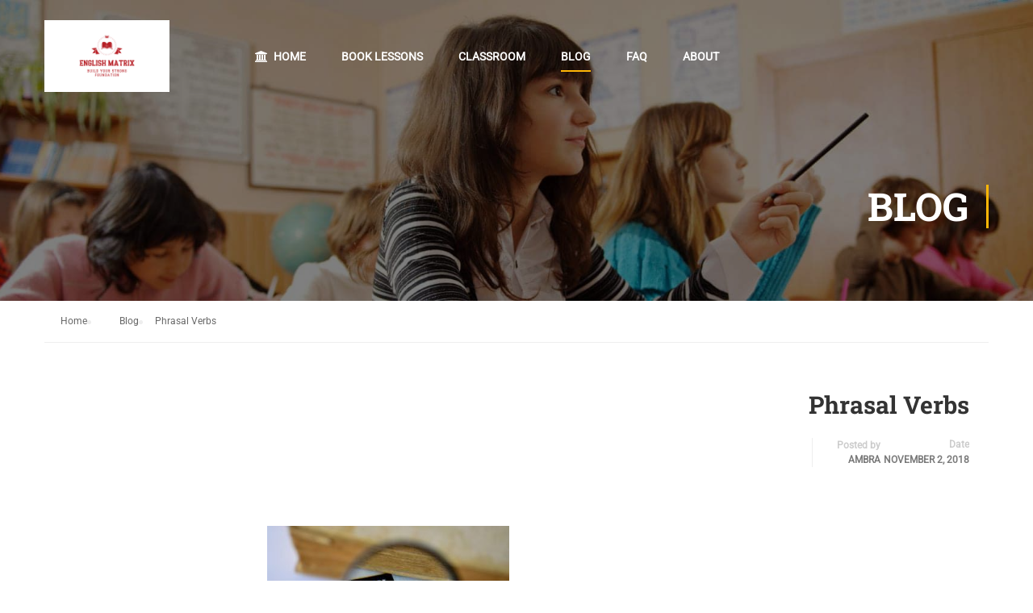

--- FILE ---
content_type: text/html; charset=UTF-8
request_url: https://www.englishmatrix.online/phrasal-verbs/
body_size: 15532
content:
<!DOCTYPE html>
<html itemscope itemtype="http://schema.org/WebPage" lang="en-US">
<head>
	<meta charset="UTF-8">
	<meta name="viewport" content="width=device-width, initial-scale=1">
	<link rel="profile" href="https://gmpg.org/xfn/11">
	<link rel="pingback" href="https://www.englishmatrix.online/xmlrpc.php">
	<meta name='robots' content='index, follow, max-image-preview:large, max-snippet:-1, max-video-preview:-1' />

	<!-- This site is optimized with the Yoast SEO plugin v22.6 - https://yoast.com/wordpress/plugins/seo/ -->
	<title>Phrasal Verbs - English Matrix</title>
	<link rel="canonical" href="https://www.englishmatrix.online/phrasal-verbs/" />
	<meta property="og:locale" content="en_US" />
	<meta property="og:type" content="article" />
	<meta property="og:title" content="Phrasal Verbs - English Matrix" />
	<meta property="og:description" content="&nbsp; A challenge in the process of acquiring English consists in learning how to naturally use phrasal verbs. Using appropriately these semantic units will prove your good mastery of English. &hellip;" />
	<meta property="og:url" content="https://www.englishmatrix.online/phrasal-verbs/" />
	<meta property="og:site_name" content="English Matrix" />
	<meta property="article:published_time" content="2018-11-02T15:21:05+00:00" />
	<meta property="article:modified_time" content="2018-11-02T16:56:23+00:00" />
	<meta property="og:image" content="https://www.englishmatrix.online/wp-content/uploads/2018/11/grammar-300x198.jpg" />
	<meta name="author" content="Ambra" />
	<meta name="twitter:card" content="summary_large_image" />
	<meta name="twitter:label1" content="Written by" />
	<meta name="twitter:data1" content="Ambra" />
	<meta name="twitter:label2" content="Est. reading time" />
	<meta name="twitter:data2" content="1 minute" />
	<script type="application/ld+json" class="yoast-schema-graph">{"@context":"https://schema.org","@graph":[{"@type":"WebPage","@id":"https://www.englishmatrix.online/phrasal-verbs/","url":"https://www.englishmatrix.online/phrasal-verbs/","name":"Phrasal Verbs - English Matrix","isPartOf":{"@id":"https://www.englishmatrix.online/#website"},"primaryImageOfPage":{"@id":"https://www.englishmatrix.online/phrasal-verbs/#primaryimage"},"image":{"@id":"https://www.englishmatrix.online/phrasal-verbs/#primaryimage"},"thumbnailUrl":"https://www.englishmatrix.online/wp-content/uploads/2018/11/grammar-300x198.jpg","datePublished":"2018-11-02T15:21:05+00:00","dateModified":"2018-11-02T16:56:23+00:00","author":{"@id":"https://www.englishmatrix.online/#/schema/person/bd081c53ff5dcb2323f848ab996f89b4"},"breadcrumb":{"@id":"https://www.englishmatrix.online/phrasal-verbs/#breadcrumb"},"inLanguage":"en-US","potentialAction":[{"@type":"ReadAction","target":["https://www.englishmatrix.online/phrasal-verbs/"]}]},{"@type":"ImageObject","inLanguage":"en-US","@id":"https://www.englishmatrix.online/phrasal-verbs/#primaryimage","url":"https://www.englishmatrix.online/wp-content/uploads/2018/11/grammar.jpg","contentUrl":"https://www.englishmatrix.online/wp-content/uploads/2018/11/grammar.jpg","width":640,"height":423},{"@type":"BreadcrumbList","@id":"https://www.englishmatrix.online/phrasal-verbs/#breadcrumb","itemListElement":[{"@type":"ListItem","position":1,"name":"Home","item":"https://www.englishmatrix.online/"},{"@type":"ListItem","position":2,"name":"Phrasal Verbs"}]},{"@type":"WebSite","@id":"https://www.englishmatrix.online/#website","url":"https://www.englishmatrix.online/","name":"English Matrix","description":"A different language is a different vision of life.","potentialAction":[{"@type":"SearchAction","target":{"@type":"EntryPoint","urlTemplate":"https://www.englishmatrix.online/?s={search_term_string}"},"query-input":"required name=search_term_string"}],"inLanguage":"en-US"},{"@type":"Person","@id":"https://www.englishmatrix.online/#/schema/person/bd081c53ff5dcb2323f848ab996f89b4","name":"Ambra","image":{"@type":"ImageObject","inLanguage":"en-US","@id":"https://www.englishmatrix.online/#/schema/person/image/","url":"https://secure.gravatar.com/avatar/af286f9cd9eda5f7e3ee8e8e323a6cc8?s=96&d=mm&r=g","contentUrl":"https://secure.gravatar.com/avatar/af286f9cd9eda5f7e3ee8e8e323a6cc8?s=96&d=mm&r=g","caption":"Ambra"},"sameAs":["https://www.englishmatrix.online"],"url":"https://www.englishmatrix.online/author/mardra/"}]}</script>
	<!-- / Yoast SEO plugin. -->


<link rel='dns-prefetch' href='//cdnjs.cloudflare.com' />
<link rel='dns-prefetch' href='//js.stripe.com' />
<link rel="alternate" type="application/rss+xml" title="English Matrix &raquo; Feed" href="https://www.englishmatrix.online/feed/" />
<link rel="alternate" type="application/rss+xml" title="English Matrix &raquo; Comments Feed" href="https://www.englishmatrix.online/comments/feed/" />
<link rel="alternate" type="application/rss+xml" title="English Matrix &raquo; Phrasal Verbs Comments Feed" href="https://www.englishmatrix.online/phrasal-verbs/feed/" />
		<!-- This site uses the Google Analytics by ExactMetrics plugin v8.11.1 - Using Analytics tracking - https://www.exactmetrics.com/ -->
		<!-- Note: ExactMetrics is not currently configured on this site. The site owner needs to authenticate with Google Analytics in the ExactMetrics settings panel. -->
					<!-- No tracking code set -->
				<!-- / Google Analytics by ExactMetrics -->
		<link rel='stylesheet' id='dashicons-css' href='https://www.englishmatrix.online/wp-includes/css/dashicons.min.css?ver=6.3.7' type='text/css' media='all' />
<link rel='stylesheet' id='wp-block-library-css' href='https://www.englishmatrix.online/wp-includes/css/dist/block-library/style.min.css?ver=6.3.7' type='text/css' media='all' />
<style id='wp-block-library-theme-inline-css' type='text/css'>
.wp-block-audio figcaption{color:#555;font-size:13px;text-align:center}.is-dark-theme .wp-block-audio figcaption{color:hsla(0,0%,100%,.65)}.wp-block-audio{margin:0 0 1em}.wp-block-code{border:1px solid #ccc;border-radius:4px;font-family:Menlo,Consolas,monaco,monospace;padding:.8em 1em}.wp-block-embed figcaption{color:#555;font-size:13px;text-align:center}.is-dark-theme .wp-block-embed figcaption{color:hsla(0,0%,100%,.65)}.wp-block-embed{margin:0 0 1em}.blocks-gallery-caption{color:#555;font-size:13px;text-align:center}.is-dark-theme .blocks-gallery-caption{color:hsla(0,0%,100%,.65)}.wp-block-image figcaption{color:#555;font-size:13px;text-align:center}.is-dark-theme .wp-block-image figcaption{color:hsla(0,0%,100%,.65)}.wp-block-image{margin:0 0 1em}.wp-block-pullquote{border-bottom:4px solid;border-top:4px solid;color:currentColor;margin-bottom:1.75em}.wp-block-pullquote cite,.wp-block-pullquote footer,.wp-block-pullquote__citation{color:currentColor;font-size:.8125em;font-style:normal;text-transform:uppercase}.wp-block-quote{border-left:.25em solid;margin:0 0 1.75em;padding-left:1em}.wp-block-quote cite,.wp-block-quote footer{color:currentColor;font-size:.8125em;font-style:normal;position:relative}.wp-block-quote.has-text-align-right{border-left:none;border-right:.25em solid;padding-left:0;padding-right:1em}.wp-block-quote.has-text-align-center{border:none;padding-left:0}.wp-block-quote.is-large,.wp-block-quote.is-style-large,.wp-block-quote.is-style-plain{border:none}.wp-block-search .wp-block-search__label{font-weight:700}.wp-block-search__button{border:1px solid #ccc;padding:.375em .625em}:where(.wp-block-group.has-background){padding:1.25em 2.375em}.wp-block-separator.has-css-opacity{opacity:.4}.wp-block-separator{border:none;border-bottom:2px solid;margin-left:auto;margin-right:auto}.wp-block-separator.has-alpha-channel-opacity{opacity:1}.wp-block-separator:not(.is-style-wide):not(.is-style-dots){width:100px}.wp-block-separator.has-background:not(.is-style-dots){border-bottom:none;height:1px}.wp-block-separator.has-background:not(.is-style-wide):not(.is-style-dots){height:2px}.wp-block-table{margin:0 0 1em}.wp-block-table td,.wp-block-table th{word-break:normal}.wp-block-table figcaption{color:#555;font-size:13px;text-align:center}.is-dark-theme .wp-block-table figcaption{color:hsla(0,0%,100%,.65)}.wp-block-video figcaption{color:#555;font-size:13px;text-align:center}.is-dark-theme .wp-block-video figcaption{color:hsla(0,0%,100%,.65)}.wp-block-video{margin:0 0 1em}.wp-block-template-part.has-background{margin-bottom:0;margin-top:0;padding:1.25em 2.375em}
</style>
<link rel='stylesheet' id='sensei-theme-blocks-css' href='https://www.englishmatrix.online/wp-content/plugins/sensei-lms/assets/dist/css/sensei-theme-blocks.css?ver=d0a73be015722cdd227d' type='text/css' media='all' />
<link rel='stylesheet' id='sensei-sidebar-mobile-menu-css' href='https://www.englishmatrix.online/wp-content/plugins/sensei-lms/assets/dist/css/sensei-course-theme/sidebar-mobile-menu.css?ver=a2904062ba4cd0776255' type='text/css' media='all' />
<style id='classic-theme-styles-inline-css' type='text/css'>
/*! This file is auto-generated */
.wp-block-button__link{color:#fff;background-color:#32373c;border-radius:9999px;box-shadow:none;text-decoration:none;padding:calc(.667em + 2px) calc(1.333em + 2px);font-size:1.125em}.wp-block-file__button{background:#32373c;color:#fff;text-decoration:none}
</style>
<style id='global-styles-inline-css' type='text/css'>
body{--wp--preset--color--black: #000000;--wp--preset--color--cyan-bluish-gray: #abb8c3;--wp--preset--color--white: #ffffff;--wp--preset--color--pale-pink: #f78da7;--wp--preset--color--vivid-red: #cf2e2e;--wp--preset--color--luminous-vivid-orange: #ff6900;--wp--preset--color--luminous-vivid-amber: #fcb900;--wp--preset--color--light-green-cyan: #7bdcb5;--wp--preset--color--vivid-green-cyan: #00d084;--wp--preset--color--pale-cyan-blue: #8ed1fc;--wp--preset--color--vivid-cyan-blue: #0693e3;--wp--preset--color--vivid-purple: #9b51e0;--wp--preset--color--primary: #ffb606;--wp--preset--color--title: #333;--wp--preset--color--sub-title: #999;--wp--preset--color--border-input: #ddd;--wp--preset--gradient--vivid-cyan-blue-to-vivid-purple: linear-gradient(135deg,rgba(6,147,227,1) 0%,rgb(155,81,224) 100%);--wp--preset--gradient--light-green-cyan-to-vivid-green-cyan: linear-gradient(135deg,rgb(122,220,180) 0%,rgb(0,208,130) 100%);--wp--preset--gradient--luminous-vivid-amber-to-luminous-vivid-orange: linear-gradient(135deg,rgba(252,185,0,1) 0%,rgba(255,105,0,1) 100%);--wp--preset--gradient--luminous-vivid-orange-to-vivid-red: linear-gradient(135deg,rgba(255,105,0,1) 0%,rgb(207,46,46) 100%);--wp--preset--gradient--very-light-gray-to-cyan-bluish-gray: linear-gradient(135deg,rgb(238,238,238) 0%,rgb(169,184,195) 100%);--wp--preset--gradient--cool-to-warm-spectrum: linear-gradient(135deg,rgb(74,234,220) 0%,rgb(151,120,209) 20%,rgb(207,42,186) 40%,rgb(238,44,130) 60%,rgb(251,105,98) 80%,rgb(254,248,76) 100%);--wp--preset--gradient--blush-light-purple: linear-gradient(135deg,rgb(255,206,236) 0%,rgb(152,150,240) 100%);--wp--preset--gradient--blush-bordeaux: linear-gradient(135deg,rgb(254,205,165) 0%,rgb(254,45,45) 50%,rgb(107,0,62) 100%);--wp--preset--gradient--luminous-dusk: linear-gradient(135deg,rgb(255,203,112) 0%,rgb(199,81,192) 50%,rgb(65,88,208) 100%);--wp--preset--gradient--pale-ocean: linear-gradient(135deg,rgb(255,245,203) 0%,rgb(182,227,212) 50%,rgb(51,167,181) 100%);--wp--preset--gradient--electric-grass: linear-gradient(135deg,rgb(202,248,128) 0%,rgb(113,206,126) 100%);--wp--preset--gradient--midnight: linear-gradient(135deg,rgb(2,3,129) 0%,rgb(40,116,252) 100%);--wp--preset--font-size--small: 13px;--wp--preset--font-size--medium: 20px;--wp--preset--font-size--large: 28px;--wp--preset--font-size--x-large: 42px;--wp--preset--font-size--normal: 15px;--wp--preset--font-size--huge: 36px;--wp--preset--spacing--20: 0.44rem;--wp--preset--spacing--30: 0.67rem;--wp--preset--spacing--40: 1rem;--wp--preset--spacing--50: 1.5rem;--wp--preset--spacing--60: 2.25rem;--wp--preset--spacing--70: 3.38rem;--wp--preset--spacing--80: 5.06rem;--wp--preset--shadow--natural: 6px 6px 9px rgba(0, 0, 0, 0.2);--wp--preset--shadow--deep: 12px 12px 50px rgba(0, 0, 0, 0.4);--wp--preset--shadow--sharp: 6px 6px 0px rgba(0, 0, 0, 0.2);--wp--preset--shadow--outlined: 6px 6px 0px -3px rgba(255, 255, 255, 1), 6px 6px rgba(0, 0, 0, 1);--wp--preset--shadow--crisp: 6px 6px 0px rgba(0, 0, 0, 1);}:where(.is-layout-flex){gap: 0.5em;}:where(.is-layout-grid){gap: 0.5em;}body .is-layout-flow > .alignleft{float: left;margin-inline-start: 0;margin-inline-end: 2em;}body .is-layout-flow > .alignright{float: right;margin-inline-start: 2em;margin-inline-end: 0;}body .is-layout-flow > .aligncenter{margin-left: auto !important;margin-right: auto !important;}body .is-layout-constrained > .alignleft{float: left;margin-inline-start: 0;margin-inline-end: 2em;}body .is-layout-constrained > .alignright{float: right;margin-inline-start: 2em;margin-inline-end: 0;}body .is-layout-constrained > .aligncenter{margin-left: auto !important;margin-right: auto !important;}body .is-layout-constrained > :where(:not(.alignleft):not(.alignright):not(.alignfull)){max-width: var(--wp--style--global--content-size);margin-left: auto !important;margin-right: auto !important;}body .is-layout-constrained > .alignwide{max-width: var(--wp--style--global--wide-size);}body .is-layout-flex{display: flex;}body .is-layout-flex{flex-wrap: wrap;align-items: center;}body .is-layout-flex > *{margin: 0;}body .is-layout-grid{display: grid;}body .is-layout-grid > *{margin: 0;}:where(.wp-block-columns.is-layout-flex){gap: 2em;}:where(.wp-block-columns.is-layout-grid){gap: 2em;}:where(.wp-block-post-template.is-layout-flex){gap: 1.25em;}:where(.wp-block-post-template.is-layout-grid){gap: 1.25em;}.has-black-color{color: var(--wp--preset--color--black) !important;}.has-cyan-bluish-gray-color{color: var(--wp--preset--color--cyan-bluish-gray) !important;}.has-white-color{color: var(--wp--preset--color--white) !important;}.has-pale-pink-color{color: var(--wp--preset--color--pale-pink) !important;}.has-vivid-red-color{color: var(--wp--preset--color--vivid-red) !important;}.has-luminous-vivid-orange-color{color: var(--wp--preset--color--luminous-vivid-orange) !important;}.has-luminous-vivid-amber-color{color: var(--wp--preset--color--luminous-vivid-amber) !important;}.has-light-green-cyan-color{color: var(--wp--preset--color--light-green-cyan) !important;}.has-vivid-green-cyan-color{color: var(--wp--preset--color--vivid-green-cyan) !important;}.has-pale-cyan-blue-color{color: var(--wp--preset--color--pale-cyan-blue) !important;}.has-vivid-cyan-blue-color{color: var(--wp--preset--color--vivid-cyan-blue) !important;}.has-vivid-purple-color{color: var(--wp--preset--color--vivid-purple) !important;}.has-black-background-color{background-color: var(--wp--preset--color--black) !important;}.has-cyan-bluish-gray-background-color{background-color: var(--wp--preset--color--cyan-bluish-gray) !important;}.has-white-background-color{background-color: var(--wp--preset--color--white) !important;}.has-pale-pink-background-color{background-color: var(--wp--preset--color--pale-pink) !important;}.has-vivid-red-background-color{background-color: var(--wp--preset--color--vivid-red) !important;}.has-luminous-vivid-orange-background-color{background-color: var(--wp--preset--color--luminous-vivid-orange) !important;}.has-luminous-vivid-amber-background-color{background-color: var(--wp--preset--color--luminous-vivid-amber) !important;}.has-light-green-cyan-background-color{background-color: var(--wp--preset--color--light-green-cyan) !important;}.has-vivid-green-cyan-background-color{background-color: var(--wp--preset--color--vivid-green-cyan) !important;}.has-pale-cyan-blue-background-color{background-color: var(--wp--preset--color--pale-cyan-blue) !important;}.has-vivid-cyan-blue-background-color{background-color: var(--wp--preset--color--vivid-cyan-blue) !important;}.has-vivid-purple-background-color{background-color: var(--wp--preset--color--vivid-purple) !important;}.has-black-border-color{border-color: var(--wp--preset--color--black) !important;}.has-cyan-bluish-gray-border-color{border-color: var(--wp--preset--color--cyan-bluish-gray) !important;}.has-white-border-color{border-color: var(--wp--preset--color--white) !important;}.has-pale-pink-border-color{border-color: var(--wp--preset--color--pale-pink) !important;}.has-vivid-red-border-color{border-color: var(--wp--preset--color--vivid-red) !important;}.has-luminous-vivid-orange-border-color{border-color: var(--wp--preset--color--luminous-vivid-orange) !important;}.has-luminous-vivid-amber-border-color{border-color: var(--wp--preset--color--luminous-vivid-amber) !important;}.has-light-green-cyan-border-color{border-color: var(--wp--preset--color--light-green-cyan) !important;}.has-vivid-green-cyan-border-color{border-color: var(--wp--preset--color--vivid-green-cyan) !important;}.has-pale-cyan-blue-border-color{border-color: var(--wp--preset--color--pale-cyan-blue) !important;}.has-vivid-cyan-blue-border-color{border-color: var(--wp--preset--color--vivid-cyan-blue) !important;}.has-vivid-purple-border-color{border-color: var(--wp--preset--color--vivid-purple) !important;}.has-vivid-cyan-blue-to-vivid-purple-gradient-background{background: var(--wp--preset--gradient--vivid-cyan-blue-to-vivid-purple) !important;}.has-light-green-cyan-to-vivid-green-cyan-gradient-background{background: var(--wp--preset--gradient--light-green-cyan-to-vivid-green-cyan) !important;}.has-luminous-vivid-amber-to-luminous-vivid-orange-gradient-background{background: var(--wp--preset--gradient--luminous-vivid-amber-to-luminous-vivid-orange) !important;}.has-luminous-vivid-orange-to-vivid-red-gradient-background{background: var(--wp--preset--gradient--luminous-vivid-orange-to-vivid-red) !important;}.has-very-light-gray-to-cyan-bluish-gray-gradient-background{background: var(--wp--preset--gradient--very-light-gray-to-cyan-bluish-gray) !important;}.has-cool-to-warm-spectrum-gradient-background{background: var(--wp--preset--gradient--cool-to-warm-spectrum) !important;}.has-blush-light-purple-gradient-background{background: var(--wp--preset--gradient--blush-light-purple) !important;}.has-blush-bordeaux-gradient-background{background: var(--wp--preset--gradient--blush-bordeaux) !important;}.has-luminous-dusk-gradient-background{background: var(--wp--preset--gradient--luminous-dusk) !important;}.has-pale-ocean-gradient-background{background: var(--wp--preset--gradient--pale-ocean) !important;}.has-electric-grass-gradient-background{background: var(--wp--preset--gradient--electric-grass) !important;}.has-midnight-gradient-background{background: var(--wp--preset--gradient--midnight) !important;}.has-small-font-size{font-size: var(--wp--preset--font-size--small) !important;}.has-medium-font-size{font-size: var(--wp--preset--font-size--medium) !important;}.has-large-font-size{font-size: var(--wp--preset--font-size--large) !important;}.has-x-large-font-size{font-size: var(--wp--preset--font-size--x-large) !important;}
.wp-block-navigation a:where(:not(.wp-element-button)){color: inherit;}
:where(.wp-block-post-template.is-layout-flex){gap: 1.25em;}:where(.wp-block-post-template.is-layout-grid){gap: 1.25em;}
:where(.wp-block-columns.is-layout-flex){gap: 2em;}:where(.wp-block-columns.is-layout-grid){gap: 2em;}
.wp-block-pullquote{font-size: 1.5em;line-height: 1.6;}
</style>
<link rel='stylesheet' id='module-frontend-css' href='https://www.englishmatrix.online/wp-content/plugins/sensei-lms/assets/dist/css/modules-frontend.css?ver=cca6dcd88abe8edd7799' type='text/css' media='all' />
<link rel='stylesheet' id='pages-frontend-css' href='https://www.englishmatrix.online/wp-content/plugins/sensei-lms/assets/dist/css/pages-frontend.css?ver=72db4891489e493cca34' type='text/css' media='all' />
<link rel='stylesheet' id='sensei-frontend-css' href='https://www.englishmatrix.online/wp-content/plugins/sensei-lms/assets/dist/css/frontend.css?ver=22c29487fffd2bdf2fa3' type='text/css' media='screen' />
<link rel='stylesheet' id='utv-app-css-css' href='https://www.englishmatrix.online/wp-content/plugins/utubevideo-gallery/src/Controller/View/../../../public/css/app.min.css?ver=2.0.10' type='text/css' media='all' />
<style id='utv-app-css-inline-css' type='text/css'>
.utv-panel-thumbnails,.utv-gallery-thumbnails{grid-gap:10px;grid-template-columns: repeat(auto-fill,minmax(150px,1fr))}.utv-panel-thumbnails{padding:10px}.utv-thumbnail>a,.utv-thumbnail img{border-radius:3px!important}
</style>
<link rel='stylesheet' id='font-awesome-css' href='https://www.englishmatrix.online/wp-content/plugins/elementor/assets/lib/font-awesome/css/font-awesome.min.css?ver=4.7.0' type='text/css' media='all' />
<link rel='stylesheet' id='dscarberry-mp-css-css' href='https://cdnjs.cloudflare.com/ajax/libs/magnific-popup.js/1.1.0/magnific-popup.min.css' type='text/css' media='all' />
<link rel='stylesheet' id='wpecpp-css' href='https://www.englishmatrix.online/wp-content/plugins/wp-ecommerce-paypal/assets/css/wpecpp.css?ver=2.0.3' type='text/css' media='all' />
<link rel='stylesheet' id='bookly-ladda.min.css-css' href='https://www.englishmatrix.online/wp-content/plugins/bookly-responsive-appointment-booking-tool/frontend/resources/css/ladda.min.css?ver=24.7' type='text/css' media='all' />
<link rel='stylesheet' id='bookly-tailwind.css-css' href='https://www.englishmatrix.online/wp-content/plugins/bookly-responsive-appointment-booking-tool/frontend/resources/css/tailwind.css?ver=24.7' type='text/css' media='all' />
<link rel='stylesheet' id='bookly-bootstrap-icons.min.css-css' href='https://www.englishmatrix.online/wp-content/plugins/bookly-responsive-appointment-booking-tool/frontend/resources/css/bootstrap-icons.min.css?ver=24.7' type='text/css' media='all' />
<link rel='stylesheet' id='bookly-intlTelInput.css-css' href='https://www.englishmatrix.online/wp-content/plugins/bookly-responsive-appointment-booking-tool/frontend/resources/css/intlTelInput.css?ver=24.7' type='text/css' media='all' />
<link rel='stylesheet' id='bookly-bookly-main.css-css' href='https://www.englishmatrix.online/wp-content/plugins/bookly-responsive-appointment-booking-tool/frontend/resources/css/bookly-main.css?ver=24.7' type='text/css' media='all' />
<link rel='stylesheet' id='bookly-bootstrap.min.css-css' href='https://www.englishmatrix.online/wp-content/plugins/bookly-responsive-appointment-booking-tool/backend/resources/bootstrap/css/bootstrap.min.css?ver=24.7' type='text/css' media='all' />
<link rel='stylesheet' id='bookly-customer-profile.css-css' href='https://www.englishmatrix.online/wp-content/plugins/bookly-addon-pro/frontend/modules/customer_profile/resources/css/customer-profile.css?ver=6.8' type='text/css' media='all' />
<link rel='stylesheet' id='h5p-plugin-styles-css' href='https://www.englishmatrix.online/wp-content/plugins/h5p/h5p-php-library/styles/h5p.css?ver=1.16.2' type='text/css' media='all' />
<link rel='stylesheet' id='thim-parent-style-css' href='https://www.englishmatrix.online/wp-content/themes/eduma/style.css?ver=6.3.7' type='text/css' media='all' />
<link rel='stylesheet' id='ionicons-css' href='https://www.englishmatrix.online/wp-content/themes/eduma/assets/css/ionicons.min.css?ver=6.3.7' type='text/css' media='all' />
<link rel='stylesheet' id='font-pe-icon-7-css' href='https://www.englishmatrix.online/wp-content/themes/eduma/assets/css/font-pe-icon-7.css?ver=6.3.7' type='text/css' media='all' />
<link rel='stylesheet' id='flaticon-css' href='https://www.englishmatrix.online/wp-content/themes/eduma/assets/css/flaticon.css?ver=6.3.7' type='text/css' media='all' />
<link rel='stylesheet' id='thim-custom-el-css' href='https://www.englishmatrix.online/wp-content/themes/eduma/assets/css/custom-el.css?ver=4.2.5' type='text/css' media='all' />
<link rel='stylesheet' id='thim-style-css' href='https://www.englishmatrix.online/wp-content/themes/eduma-child/style.css?ver=4.2.5' type='text/css' media='all' />
<link rel='stylesheet' id='thim-rtl-css' href='https://www.englishmatrix.online/wp-content/themes/eduma/rtl.css?ver=4.2.5' type='text/css' media='all' />
<link rel='stylesheet' id='thim-style-options-css' href='https://www.englishmatrix.online/wp-content/uploads/tc_stylesheets/eduma.1611763374.css?ver=6.3.7' type='text/css' media='all' />
<script type='text/javascript' src='https://www.englishmatrix.online/wp-includes/js/jquery/jquery.min.js?ver=3.7.0' id='jquery-core-js'></script>
<script type='text/javascript' src='https://www.englishmatrix.online/wp-includes/js/jquery/jquery-migrate.min.js?ver=3.4.1' id='jquery-migrate-js'></script>
<script type='text/javascript' src='https://www.englishmatrix.online/wp-content/plugins/bookly-responsive-appointment-booking-tool/frontend/resources/js/spin.min.js?ver=24.7' id='bookly-spin.min.js-js'></script>
<script type='text/javascript' id='bookly-globals-js-extra'>
/* <![CDATA[ */
var BooklyL10nGlobal = {"csrf_token":"585a2a718d","ajax_url_backend":"https:\/\/www.englishmatrix.online\/wp-admin\/admin-ajax.php","ajax_url_frontend":"https:\/\/www.englishmatrix.online\/wp-admin\/admin-ajax.php","mjsTimeFormat":"HH:mm","datePicker":{"format":"MMMM D, YYYY","monthNames":["January","February","March","April","May","June","July","August","September","October","November","December"],"daysOfWeek":["Sun","Mon","Tue","Wed","Thu","Fri","Sat"],"firstDay":1,"monthNamesShort":["Jan","Feb","Mar","Apr","May","Jun","Jul","Aug","Sep","Oct","Nov","Dec"],"dayNames":["Sunday","Monday","Tuesday","Wednesday","Thursday","Friday","Saturday"],"dayNamesShort":["Sun","Mon","Tue","Wed","Thu","Fri","Sat"],"meridiem":{"am":"am","pm":"pm","AM":"AM","PM":"PM"}},"dateRange":{"format":"MMMM D, YYYY","applyLabel":"Apply","cancelLabel":"Cancel","fromLabel":"From","toLabel":"To","customRangeLabel":"Custom range","tomorrow":"Tomorrow","today":"Today","anyTime":"Any time","yesterday":"Yesterday","last_7":"Last 7 days","last_30":"Last 30 days","next_7":"Next 7 days","next_30":"Next 30 days","thisMonth":"This month","nextMonth":"Next month","lastMonth":"Last month","firstDay":1},"l10n":{"apply":"Apply","cancel":"Cancel","areYouSure":"Are you sure?"},"addons":["pro","2checkout","authorize-net","cart","coupons","custom-fields","group-booking","mollie","payson","payu-latam","stripe"],"cloud_products":[],"data":{}};
/* ]]> */
</script>
<script type='text/javascript' src='https://www.englishmatrix.online/wp-content/plugins/bookly-responsive-appointment-booking-tool/frontend/resources/js/ladda.min.js?ver=24.7' id='bookly-ladda.min.js-js'></script>
<script type='text/javascript' src='https://www.englishmatrix.online/wp-content/plugins/bookly-responsive-appointment-booking-tool/backend/resources/js/moment.min.js?ver=24.7' id='bookly-moment.min.js-js'></script>
<script type='text/javascript' src='https://www.englishmatrix.online/wp-content/plugins/bookly-responsive-appointment-booking-tool/frontend/resources/js/hammer.min.js?ver=24.7' id='bookly-hammer.min.js-js'></script>
<script type='text/javascript' src='https://www.englishmatrix.online/wp-content/plugins/bookly-responsive-appointment-booking-tool/frontend/resources/js/jquery.hammer.min.js?ver=24.7' id='bookly-jquery.hammer.min.js-js'></script>
<script type='text/javascript' src='https://www.englishmatrix.online/wp-content/plugins/bookly-responsive-appointment-booking-tool/frontend/resources/js/qrcode.js?ver=24.7' id='bookly-qrcode.js-js'></script>
<script type='text/javascript' id='bookly-bookly.min.js-js-extra'>
/* <![CDATA[ */
var BooklyL10n = {"ajaxurl":"https:\/\/www.englishmatrix.online\/wp-admin\/admin-ajax.php","csrf_token":"585a2a718d","months":["January","February","March","April","May","June","July","August","September","October","November","December"],"days":["Sunday","Monday","Tuesday","Wednesday","Thursday","Friday","Saturday"],"daysShort":["Sun","Mon","Tue","Wed","Thu","Fri","Sat"],"monthsShort":["Jan","Feb","Mar","Apr","May","Jun","Jul","Aug","Sep","Oct","Nov","Dec"],"show_more":"Show more","sessionHasExpired":"Your session has expired. Please press \"Ok\" to refresh the page"};
/* ]]> */
</script>
<script type='text/javascript' src='https://www.englishmatrix.online/wp-content/plugins/bookly-responsive-appointment-booking-tool/frontend/resources/js/bookly.min.js?ver=24.7' id='bookly-bookly.min.js-js'></script>
<script type='text/javascript' src='https://www.englishmatrix.online/wp-content/plugins/bookly-responsive-appointment-booking-tool/frontend/resources/js/intlTelInput.min.js?ver=24.7' id='bookly-intlTelInput.min.js-js'></script>
<script type='text/javascript' id='bookly-customer-profile.js-js-extra'>
/* <![CDATA[ */
var BooklyCustomerProfileL10n = {"csrf_token":"585a2a718d","show_more":"Show more"};
/* ]]> */
</script>
<script type='text/javascript' src='https://www.englishmatrix.online/wp-content/plugins/bookly-addon-pro/frontend/modules/customer_profile/resources/js/customer-profile.js?ver=6.8' id='bookly-customer-profile.js-js'></script>
<link rel="https://api.w.org/" href="https://www.englishmatrix.online/wp-json/" /><link rel="alternate" type="application/json" href="https://www.englishmatrix.online/wp-json/wp/v2/posts/752" /><link rel="EditURI" type="application/rsd+xml" title="RSD" href="https://www.englishmatrix.online/xmlrpc.php?rsd" />
<meta name="generator" content="WordPress 6.3.7" />
<link rel='shortlink' href='https://www.englishmatrix.online/?p=752' />
<link rel="alternate" type="application/json+oembed" href="https://www.englishmatrix.online/wp-json/oembed/1.0/embed?url=https%3A%2F%2Fwww.englishmatrix.online%2Fphrasal-verbs%2F" />
<link rel="alternate" type="text/xml+oembed" href="https://www.englishmatrix.online/wp-json/oembed/1.0/embed?url=https%3A%2F%2Fwww.englishmatrix.online%2Fphrasal-verbs%2F&#038;format=xml" />
<meta name="cdp-version" content="1.5.0" />		<style>
			:root {
						}
		</style>
		            <script type="text/javascript">
                function tc_insert_internal_css(css) {
                    var tc_style = document.createElement("style");
                    tc_style.type = "text/css";
                    tc_style.setAttribute('data-type', 'tc-internal-css');
                    var tc_style_content = document.createTextNode(css);
                    tc_style.appendChild(tc_style_content);
                    document.head.appendChild(tc_style);
                }
            </script>
			<meta name="generator" content="Elementor 3.18.3; features: e_dom_optimization, e_optimized_assets_loading, additional_custom_breakpoints, block_editor_assets_optimize, e_image_loading_optimization; settings: css_print_method-external, google_font-enabled, font_display-auto">
<meta name="bmi-version" content="2.0.0" />      <script defer type="text/javascript" id="bmip-js-inline-remove-js">
        function objectToQueryString(obj){
          return Object.keys(obj).map(key => key + '=' + obj[key]).join('&');
        }

        function globalBMIKeepAlive() {
          let xhr = new XMLHttpRequest();
          let data = { action: "bmip_keepalive", token: "bmip", f: "refresh" };
          let url = 'https://www.englishmatrix.online/wp-admin/admin-ajax.php' + '?' + objectToQueryString(data);
          xhr.open('POST', url, true);
          xhr.setRequestHeader("X-Requested-With", "XMLHttpRequest");
          xhr.onreadystatechange = function () {
            if (xhr.readyState === 4) {
              let response;
              if (response = JSON.parse(xhr.responseText)) {
                if (typeof response.status != 'undefined' && response.status === 'success') {
                  //setTimeout(globalBMIKeepAlive, 3000);
                } else {
                  //setTimeout(globalBMIKeepAlive, 20000);
                }
              }
            }
          };

          xhr.send(JSON.stringify(data));
        }

        document.querySelector('#bmip-js-inline-remove-js').remove();
      </script>
      <link rel="icon" href="https://www.englishmatrix.online/wp-content/uploads/2017/02/cropped-logo_v3_hex_fa4616-1-32x32.png" sizes="32x32" />
<link rel="icon" href="https://www.englishmatrix.online/wp-content/uploads/2017/02/cropped-logo_v3_hex_fa4616-1-192x192.png" sizes="192x192" />
<link rel="apple-touch-icon" href="https://www.englishmatrix.online/wp-content/uploads/2017/02/cropped-logo_v3_hex_fa4616-1-180x180.png" />
<meta name="msapplication-TileImage" content="https://www.englishmatrix.online/wp-content/uploads/2017/02/cropped-logo_v3_hex_fa4616-1-270x270.png" />
<style id="thim-customizer-inline-styles">/* cyrillic-ext */
@font-face {
  font-family: 'Roboto';
  font-style: normal;
  font-weight: 400;
  font-stretch: 100%;
  font-display: swap;
  src: url(https://www.englishmatrix.online/wp-content/uploads/thim-fonts/roboto/KFOMCnqEu92Fr1ME7kSn66aGLdTylUAMQXC89YmC2DPNWubEbVmZiArmlw.woff2) format('woff2');
  unicode-range: U+0460-052F, U+1C80-1C8A, U+20B4, U+2DE0-2DFF, U+A640-A69F, U+FE2E-FE2F;
}
/* cyrillic */
@font-face {
  font-family: 'Roboto';
  font-style: normal;
  font-weight: 400;
  font-stretch: 100%;
  font-display: swap;
  src: url(https://www.englishmatrix.online/wp-content/uploads/thim-fonts/roboto/KFOMCnqEu92Fr1ME7kSn66aGLdTylUAMQXC89YmC2DPNWubEbVmQiArmlw.woff2) format('woff2');
  unicode-range: U+0301, U+0400-045F, U+0490-0491, U+04B0-04B1, U+2116;
}
/* greek-ext */
@font-face {
  font-family: 'Roboto';
  font-style: normal;
  font-weight: 400;
  font-stretch: 100%;
  font-display: swap;
  src: url(https://www.englishmatrix.online/wp-content/uploads/thim-fonts/roboto/KFOMCnqEu92Fr1ME7kSn66aGLdTylUAMQXC89YmC2DPNWubEbVmYiArmlw.woff2) format('woff2');
  unicode-range: U+1F00-1FFF;
}
/* greek */
@font-face {
  font-family: 'Roboto';
  font-style: normal;
  font-weight: 400;
  font-stretch: 100%;
  font-display: swap;
  src: url(https://www.englishmatrix.online/wp-content/uploads/thim-fonts/roboto/KFOMCnqEu92Fr1ME7kSn66aGLdTylUAMQXC89YmC2DPNWubEbVmXiArmlw.woff2) format('woff2');
  unicode-range: U+0370-0377, U+037A-037F, U+0384-038A, U+038C, U+038E-03A1, U+03A3-03FF;
}
/* math */
@font-face {
  font-family: 'Roboto';
  font-style: normal;
  font-weight: 400;
  font-stretch: 100%;
  font-display: swap;
  src: url(https://www.englishmatrix.online/wp-content/uploads/thim-fonts/roboto/KFOMCnqEu92Fr1ME7kSn66aGLdTylUAMQXC89YmC2DPNWubEbVnoiArmlw.woff2) format('woff2');
  unicode-range: U+0302-0303, U+0305, U+0307-0308, U+0310, U+0312, U+0315, U+031A, U+0326-0327, U+032C, U+032F-0330, U+0332-0333, U+0338, U+033A, U+0346, U+034D, U+0391-03A1, U+03A3-03A9, U+03B1-03C9, U+03D1, U+03D5-03D6, U+03F0-03F1, U+03F4-03F5, U+2016-2017, U+2034-2038, U+203C, U+2040, U+2043, U+2047, U+2050, U+2057, U+205F, U+2070-2071, U+2074-208E, U+2090-209C, U+20D0-20DC, U+20E1, U+20E5-20EF, U+2100-2112, U+2114-2115, U+2117-2121, U+2123-214F, U+2190, U+2192, U+2194-21AE, U+21B0-21E5, U+21F1-21F2, U+21F4-2211, U+2213-2214, U+2216-22FF, U+2308-230B, U+2310, U+2319, U+231C-2321, U+2336-237A, U+237C, U+2395, U+239B-23B7, U+23D0, U+23DC-23E1, U+2474-2475, U+25AF, U+25B3, U+25B7, U+25BD, U+25C1, U+25CA, U+25CC, U+25FB, U+266D-266F, U+27C0-27FF, U+2900-2AFF, U+2B0E-2B11, U+2B30-2B4C, U+2BFE, U+3030, U+FF5B, U+FF5D, U+1D400-1D7FF, U+1EE00-1EEFF;
}
/* symbols */
@font-face {
  font-family: 'Roboto';
  font-style: normal;
  font-weight: 400;
  font-stretch: 100%;
  font-display: swap;
  src: url(https://www.englishmatrix.online/wp-content/uploads/thim-fonts/roboto/KFOMCnqEu92Fr1ME7kSn66aGLdTylUAMQXC89YmC2DPNWubEbVn6iArmlw.woff2) format('woff2');
  unicode-range: U+0001-000C, U+000E-001F, U+007F-009F, U+20DD-20E0, U+20E2-20E4, U+2150-218F, U+2190, U+2192, U+2194-2199, U+21AF, U+21E6-21F0, U+21F3, U+2218-2219, U+2299, U+22C4-22C6, U+2300-243F, U+2440-244A, U+2460-24FF, U+25A0-27BF, U+2800-28FF, U+2921-2922, U+2981, U+29BF, U+29EB, U+2B00-2BFF, U+4DC0-4DFF, U+FFF9-FFFB, U+10140-1018E, U+10190-1019C, U+101A0, U+101D0-101FD, U+102E0-102FB, U+10E60-10E7E, U+1D2C0-1D2D3, U+1D2E0-1D37F, U+1F000-1F0FF, U+1F100-1F1AD, U+1F1E6-1F1FF, U+1F30D-1F30F, U+1F315, U+1F31C, U+1F31E, U+1F320-1F32C, U+1F336, U+1F378, U+1F37D, U+1F382, U+1F393-1F39F, U+1F3A7-1F3A8, U+1F3AC-1F3AF, U+1F3C2, U+1F3C4-1F3C6, U+1F3CA-1F3CE, U+1F3D4-1F3E0, U+1F3ED, U+1F3F1-1F3F3, U+1F3F5-1F3F7, U+1F408, U+1F415, U+1F41F, U+1F426, U+1F43F, U+1F441-1F442, U+1F444, U+1F446-1F449, U+1F44C-1F44E, U+1F453, U+1F46A, U+1F47D, U+1F4A3, U+1F4B0, U+1F4B3, U+1F4B9, U+1F4BB, U+1F4BF, U+1F4C8-1F4CB, U+1F4D6, U+1F4DA, U+1F4DF, U+1F4E3-1F4E6, U+1F4EA-1F4ED, U+1F4F7, U+1F4F9-1F4FB, U+1F4FD-1F4FE, U+1F503, U+1F507-1F50B, U+1F50D, U+1F512-1F513, U+1F53E-1F54A, U+1F54F-1F5FA, U+1F610, U+1F650-1F67F, U+1F687, U+1F68D, U+1F691, U+1F694, U+1F698, U+1F6AD, U+1F6B2, U+1F6B9-1F6BA, U+1F6BC, U+1F6C6-1F6CF, U+1F6D3-1F6D7, U+1F6E0-1F6EA, U+1F6F0-1F6F3, U+1F6F7-1F6FC, U+1F700-1F7FF, U+1F800-1F80B, U+1F810-1F847, U+1F850-1F859, U+1F860-1F887, U+1F890-1F8AD, U+1F8B0-1F8BB, U+1F8C0-1F8C1, U+1F900-1F90B, U+1F93B, U+1F946, U+1F984, U+1F996, U+1F9E9, U+1FA00-1FA6F, U+1FA70-1FA7C, U+1FA80-1FA89, U+1FA8F-1FAC6, U+1FACE-1FADC, U+1FADF-1FAE9, U+1FAF0-1FAF8, U+1FB00-1FBFF;
}
/* vietnamese */
@font-face {
  font-family: 'Roboto';
  font-style: normal;
  font-weight: 400;
  font-stretch: 100%;
  font-display: swap;
  src: url(https://www.englishmatrix.online/wp-content/uploads/thim-fonts/roboto/KFOMCnqEu92Fr1ME7kSn66aGLdTylUAMQXC89YmC2DPNWubEbVmbiArmlw.woff2) format('woff2');
  unicode-range: U+0102-0103, U+0110-0111, U+0128-0129, U+0168-0169, U+01A0-01A1, U+01AF-01B0, U+0300-0301, U+0303-0304, U+0308-0309, U+0323, U+0329, U+1EA0-1EF9, U+20AB;
}
/* latin-ext */
@font-face {
  font-family: 'Roboto';
  font-style: normal;
  font-weight: 400;
  font-stretch: 100%;
  font-display: swap;
  src: url(https://www.englishmatrix.online/wp-content/uploads/thim-fonts/roboto/KFOMCnqEu92Fr1ME7kSn66aGLdTylUAMQXC89YmC2DPNWubEbVmaiArmlw.woff2) format('woff2');
  unicode-range: U+0100-02BA, U+02BD-02C5, U+02C7-02CC, U+02CE-02D7, U+02DD-02FF, U+0304, U+0308, U+0329, U+1D00-1DBF, U+1E00-1E9F, U+1EF2-1EFF, U+2020, U+20A0-20AB, U+20AD-20C0, U+2113, U+2C60-2C7F, U+A720-A7FF;
}
/* latin */
@font-face {
  font-family: 'Roboto';
  font-style: normal;
  font-weight: 400;
  font-stretch: 100%;
  font-display: swap;
  src: url(https://www.englishmatrix.online/wp-content/uploads/thim-fonts/roboto/KFOMCnqEu92Fr1ME7kSn66aGLdTylUAMQXC89YmC2DPNWubEbVmUiAo.woff2) format('woff2');
  unicode-range: U+0000-00FF, U+0131, U+0152-0153, U+02BB-02BC, U+02C6, U+02DA, U+02DC, U+0304, U+0308, U+0329, U+2000-206F, U+20AC, U+2122, U+2191, U+2193, U+2212, U+2215, U+FEFF, U+FFFD;
}
/* cyrillic-ext */
@font-face {
  font-family: 'Roboto Slab';
  font-style: normal;
  font-weight: 400;
  font-display: swap;
  src: url(https://www.englishmatrix.online/wp-content/uploads/thim-fonts/roboto-slab/BngMUXZYTXPIvIBgJJSb6ufA5qW54A.woff2) format('woff2');
  unicode-range: U+0460-052F, U+1C80-1C8A, U+20B4, U+2DE0-2DFF, U+A640-A69F, U+FE2E-FE2F;
}
/* cyrillic */
@font-face {
  font-family: 'Roboto Slab';
  font-style: normal;
  font-weight: 400;
  font-display: swap;
  src: url(https://www.englishmatrix.online/wp-content/uploads/thim-fonts/roboto-slab/BngMUXZYTXPIvIBgJJSb6ufJ5qW54A.woff2) format('woff2');
  unicode-range: U+0301, U+0400-045F, U+0490-0491, U+04B0-04B1, U+2116;
}
/* greek-ext */
@font-face {
  font-family: 'Roboto Slab';
  font-style: normal;
  font-weight: 400;
  font-display: swap;
  src: url(https://www.englishmatrix.online/wp-content/uploads/thim-fonts/roboto-slab/BngMUXZYTXPIvIBgJJSb6ufB5qW54A.woff2) format('woff2');
  unicode-range: U+1F00-1FFF;
}
/* greek */
@font-face {
  font-family: 'Roboto Slab';
  font-style: normal;
  font-weight: 400;
  font-display: swap;
  src: url(https://www.englishmatrix.online/wp-content/uploads/thim-fonts/roboto-slab/BngMUXZYTXPIvIBgJJSb6ufO5qW54A.woff2) format('woff2');
  unicode-range: U+0370-0377, U+037A-037F, U+0384-038A, U+038C, U+038E-03A1, U+03A3-03FF;
}
/* vietnamese */
@font-face {
  font-family: 'Roboto Slab';
  font-style: normal;
  font-weight: 400;
  font-display: swap;
  src: url(https://www.englishmatrix.online/wp-content/uploads/thim-fonts/roboto-slab/BngMUXZYTXPIvIBgJJSb6ufC5qW54A.woff2) format('woff2');
  unicode-range: U+0102-0103, U+0110-0111, U+0128-0129, U+0168-0169, U+01A0-01A1, U+01AF-01B0, U+0300-0301, U+0303-0304, U+0308-0309, U+0323, U+0329, U+1EA0-1EF9, U+20AB;
}
/* latin-ext */
@font-face {
  font-family: 'Roboto Slab';
  font-style: normal;
  font-weight: 400;
  font-display: swap;
  src: url(https://www.englishmatrix.online/wp-content/uploads/thim-fonts/roboto-slab/BngMUXZYTXPIvIBgJJSb6ufD5qW54A.woff2) format('woff2');
  unicode-range: U+0100-02BA, U+02BD-02C5, U+02C7-02CC, U+02CE-02D7, U+02DD-02FF, U+0304, U+0308, U+0329, U+1D00-1DBF, U+1E00-1E9F, U+1EF2-1EFF, U+2020, U+20A0-20AB, U+20AD-20C0, U+2113, U+2C60-2C7F, U+A720-A7FF;
}
/* latin */
@font-face {
  font-family: 'Roboto Slab';
  font-style: normal;
  font-weight: 400;
  font-display: swap;
  src: url(https://www.englishmatrix.online/wp-content/uploads/thim-fonts/roboto-slab/BngMUXZYTXPIvIBgJJSb6ufN5qU.woff2) format('woff2');
  unicode-range: U+0000-00FF, U+0131, U+0152-0153, U+02BB-02BC, U+02C6, U+02DA, U+02DC, U+0304, U+0308, U+0329, U+2000-206F, U+20AC, U+2122, U+2191, U+2193, U+2212, U+2215, U+FEFF, U+FFFD;
}
/* cyrillic-ext */
@font-face {
  font-family: 'Roboto Slab';
  font-style: normal;
  font-weight: 700;
  font-display: swap;
  src: url(https://www.englishmatrix.online/wp-content/uploads/thim-fonts/roboto-slab/BngMUXZYTXPIvIBgJJSb6ufA5qW54A.woff2) format('woff2');
  unicode-range: U+0460-052F, U+1C80-1C8A, U+20B4, U+2DE0-2DFF, U+A640-A69F, U+FE2E-FE2F;
}
/* cyrillic */
@font-face {
  font-family: 'Roboto Slab';
  font-style: normal;
  font-weight: 700;
  font-display: swap;
  src: url(https://www.englishmatrix.online/wp-content/uploads/thim-fonts/roboto-slab/BngMUXZYTXPIvIBgJJSb6ufJ5qW54A.woff2) format('woff2');
  unicode-range: U+0301, U+0400-045F, U+0490-0491, U+04B0-04B1, U+2116;
}
/* greek-ext */
@font-face {
  font-family: 'Roboto Slab';
  font-style: normal;
  font-weight: 700;
  font-display: swap;
  src: url(https://www.englishmatrix.online/wp-content/uploads/thim-fonts/roboto-slab/BngMUXZYTXPIvIBgJJSb6ufB5qW54A.woff2) format('woff2');
  unicode-range: U+1F00-1FFF;
}
/* greek */
@font-face {
  font-family: 'Roboto Slab';
  font-style: normal;
  font-weight: 700;
  font-display: swap;
  src: url(https://www.englishmatrix.online/wp-content/uploads/thim-fonts/roboto-slab/BngMUXZYTXPIvIBgJJSb6ufO5qW54A.woff2) format('woff2');
  unicode-range: U+0370-0377, U+037A-037F, U+0384-038A, U+038C, U+038E-03A1, U+03A3-03FF;
}
/* vietnamese */
@font-face {
  font-family: 'Roboto Slab';
  font-style: normal;
  font-weight: 700;
  font-display: swap;
  src: url(https://www.englishmatrix.online/wp-content/uploads/thim-fonts/roboto-slab/BngMUXZYTXPIvIBgJJSb6ufC5qW54A.woff2) format('woff2');
  unicode-range: U+0102-0103, U+0110-0111, U+0128-0129, U+0168-0169, U+01A0-01A1, U+01AF-01B0, U+0300-0301, U+0303-0304, U+0308-0309, U+0323, U+0329, U+1EA0-1EF9, U+20AB;
}
/* latin-ext */
@font-face {
  font-family: 'Roboto Slab';
  font-style: normal;
  font-weight: 700;
  font-display: swap;
  src: url(https://www.englishmatrix.online/wp-content/uploads/thim-fonts/roboto-slab/BngMUXZYTXPIvIBgJJSb6ufD5qW54A.woff2) format('woff2');
  unicode-range: U+0100-02BA, U+02BD-02C5, U+02C7-02CC, U+02CE-02D7, U+02DD-02FF, U+0304, U+0308, U+0329, U+1D00-1DBF, U+1E00-1E9F, U+1EF2-1EFF, U+2020, U+20A0-20AB, U+20AD-20C0, U+2113, U+2C60-2C7F, U+A720-A7FF;
}
/* latin */
@font-face {
  font-family: 'Roboto Slab';
  font-style: normal;
  font-weight: 700;
  font-display: swap;
  src: url(https://www.englishmatrix.online/wp-content/uploads/thim-fonts/roboto-slab/BngMUXZYTXPIvIBgJJSb6ufN5qU.woff2) format('woff2');
  unicode-range: U+0000-00FF, U+0131, U+0152-0153, U+02BB-02BC, U+02C6, U+02DA, U+02DC, U+0304, U+0308, U+0329, U+2000-206F, U+20AC, U+2122, U+2191, U+2193, U+2212, U+2215, U+FEFF, U+FFFD;
}</style>		<script type="text/javascript">
			if (typeof ajaxurl === 'undefined') {
				/* <![CDATA[ */
				var ajaxurl = "https://www.englishmatrix.online/wp-admin/admin-ajax.php";
				/* ]]> */
			}
		</script>
		
<script type='text/javascript' src='https://www.englishmatrix.online/wp-content/plugins/wp-spamshield/js/jscripts.php'></script> 
</head>
<body class="post-template-default single single-post postid-752 single-format-standard wp-embed-responsive sensei-eduma-child group-blog rtl thim-body-preload bg-boxed-image elementor-default elementor-kit-2795" id="thim-body">

			<div id="preload">
				<div class="sk-folding-cube">
												<div class="sk-cube1 sk-cube"></div>
												<div class="sk-cube2 sk-cube"></div>
												<div class="sk-cube4 sk-cube"></div>
												<div class="sk-cube3 sk-cube"></div>
											</div>			</div>
		
<!-- Mobile Menu-->
<div class="mobile-menu-wrapper">
    <div class="mobile-menu-inner">
        <div class="icon-wrapper">
            <div class="menu-mobile-effect navbar-toggle close-icon" data-effect="mobile-effect">
                <span class="icon-bar"></span>
                <span class="icon-bar"></span>
                <span class="icon-bar"></span>
            </div>
        </div>
        <nav class="mobile-menu-container mobile-effect">
            <ul class="nav navbar-nav">
	<li id="menu-item-98" class="menu-item menu-item-type-custom menu-item-object-custom menu-item-home menu-item-98 tc-menu-item tc-menu-depth-0 tc-menu-align-left tc-menu-layout-default"><a href="https://www.englishmatrix.online/" class="tc-menu-inner"><span class='tc-icon fa fa-bank'></span>Home</a></li>
<li id="menu-item-36" class="menu-item menu-item-type-post_type menu-item-object-page menu-item-36 tc-menu-item tc-menu-depth-0 tc-menu-align-left tc-menu-layout-default"><a href="https://www.englishmatrix.online/book-a-lesson/" class="tc-menu-inner">Book Lessons</a></li>
<li id="menu-item-183" class="menu-item menu-item-type-post_type menu-item-object-page menu-item-183 tc-menu-item tc-menu-depth-0 tc-menu-align-left tc-menu-layout-default"><a href="https://www.englishmatrix.online/classroom/" class="tc-menu-inner">Classroom</a></li>
<li id="menu-item-1000" class="menu-item menu-item-type-taxonomy menu-item-object-category current-post-ancestor current-menu-parent current-post-parent menu-item-1000 tc-menu-item tc-menu-depth-0 tc-menu-align-left tc-menu-layout-default"><a href="https://www.englishmatrix.online/category/blog-posts/" class="tc-menu-inner">Blog</a></li>
<li id="menu-item-209" class="menu-item menu-item-type-post_type menu-item-object-page menu-item-209 tc-menu-item tc-menu-depth-0 tc-menu-align-left tc-menu-layout-default"><a href="https://www.englishmatrix.online/faq/" class="tc-menu-inner">FAQ</a></li>
<li id="menu-item-42" class="menu-item menu-item-type-post_type menu-item-object-page menu-item-42 tc-menu-item tc-menu-depth-0 tc-menu-align-left tc-menu-layout-default"><a href="https://www.englishmatrix.online/about/" class="tc-menu-inner">About</a></li>
</ul>        </nav>
    </div>
</div>

<div id="wrapper-container" class="wrapper-container">
	<div class="content-pusher">
		<header id="masthead" class="site-header affix-top bg-custom-sticky sticky-header header_overlay header_v1">
			<!-- <div class="main-menu"> -->
<div class="thim-nav-wrapper container">
	<div class="row">
		<div class="navigation col-sm-12">
			<div class="tm-table">
				<div class="width-logo table-cell sm-logo">
					<a href="https://www.englishmatrix.online/" title="English Matrix - A different language is a different vision of life." rel="home" class="no-sticky-logo"><img src="https://www.englishmatrix.online/wp-content/uploads/2019/08/Red-High-School-Logo.png" alt="English Matrix" ></a><a href="https://www.englishmatrix.online/" rel="home" class="sticky-logo"><img src="https://www.englishmatrix.online/wp-content/uploads/2019/08/Blue-with-Gold-Lion-Basketball-Logo-11.png" alt="English Matrix" ></a>				</div>

                <nav class="width-navigation table-cell table-right">
                    <ul class="nav navbar-nav menu-main-menu">
	<li class="menu-item menu-item-type-custom menu-item-object-custom menu-item-home menu-item-98 tc-menu-item tc-menu-depth-0 tc-menu-align-left tc-menu-layout-default"><a href="https://www.englishmatrix.online/" class="tc-menu-inner"><span class='tc-icon fa fa-bank'></span>Home</a></li>
<li class="menu-item menu-item-type-post_type menu-item-object-page menu-item-36 tc-menu-item tc-menu-depth-0 tc-menu-align-left tc-menu-layout-default"><a href="https://www.englishmatrix.online/book-a-lesson/" class="tc-menu-inner">Book Lessons</a></li>
<li class="menu-item menu-item-type-post_type menu-item-object-page menu-item-183 tc-menu-item tc-menu-depth-0 tc-menu-align-left tc-menu-layout-default"><a href="https://www.englishmatrix.online/classroom/" class="tc-menu-inner">Classroom</a></li>
<li class="menu-item menu-item-type-taxonomy menu-item-object-category current-post-ancestor current-menu-parent current-post-parent menu-item-1000 tc-menu-item tc-menu-depth-0 tc-menu-align-left tc-menu-layout-default"><a href="https://www.englishmatrix.online/category/blog-posts/" class="tc-menu-inner">Blog</a></li>
<li class="menu-item menu-item-type-post_type menu-item-object-page menu-item-209 tc-menu-item tc-menu-depth-0 tc-menu-align-left tc-menu-layout-default"><a href="https://www.englishmatrix.online/faq/" class="tc-menu-inner">FAQ</a></li>
<li class="menu-item menu-item-type-post_type menu-item-object-page menu-item-42 tc-menu-item tc-menu-depth-0 tc-menu-align-left tc-menu-layout-default"><a href="https://www.englishmatrix.online/about/" class="tc-menu-inner">About</a></li>
</ul>
<!--</div>-->                </nav>

                <div class="menu-mobile-effect navbar-toggle" data-effect="mobile-effect">
                    <span class="icon-bar"></span>
                    <span class="icon-bar"></span>
                    <span class="icon-bar"></span>
                </div>
			</div>
			<!--end .row-->
		</div>
	</div>
</div>		</header>

		<div id="main-content">    <section class="content-area">
		<div class="top_heading  _out">
    <div class="top_site_main " style="color: #ffffff;background-image:url(https://www.englishmatrix.online/wp-content/themes/eduma/images/bg-page.jpg);">
        <span class="overlay-top-header" style="background:rgba(0,0,0,0.5);"></span>
                    <div class="page-title-wrapper">
                <div class="banner-wrapper container">
                    <h1>Blog</h1>                </div>
            </div>
            </div>
    		<div class="breadcrumbs-wrapper">
			<div class="container">
				<ul itemprop="breadcrumb" itemscope itemtype="http://schema.org/BreadcrumbList" id="breadcrumbs" class="breadcrumbs"><li itemprop="itemListElement" itemscope itemtype="http://schema.org/ListItem"><a itemprop="item" href="https://www.englishmatrix.online" title="Home"><span itemprop="name">Home</span></a></li><li itemprop="itemListElement" itemscope itemtype="http://schema.org/ListItem"><a itemprop="item" href="https://www.englishmatrix.online/category/blog-posts/" title="Blog"><span itemprop="name">Blog</span></a></li><li itemprop="itemListElement" itemscope itemtype="http://schema.org/ListItem"><span itemprop="name" title="Phrasal Verbs">Phrasal Verbs</span></li></ul>			</div>
		</div>
		</div><div class="container site-content sidebar-right"><div class="row"><main id="main" class="site-main col-sm-9 alignleft">
<div class="page-content">
         
<article id="post-752" class="post-752 post type-post status-publish format-standard hentry category-blog-posts">


	<div class="page-content-inner">
					<header class="entry-header">
				<h1 class="entry-title">Phrasal Verbs</h1>						<ul class="entry-meta">
							<li class="author">
					<span>Posted by</span>
					<span class="vcard author author_name"><a href="https://www.englishmatrix.online/author/mardra/">Ambra</a></span>				</li>
								<li class="entry-date">
					<span>Date</span>
					<span class="value"> November 2, 2018</span>
				</li>
								
		</ul>
					</header>
							<!-- .entry-header -->
		<div class="entry-content">
			<p>&nbsp;</p>
<p><img fetchpriority="high" decoding="async" class="alignnone size-medium wp-image-753" src="https://www.englishmatrix.online/wp-content/uploads/2018/11/grammar-300x198.jpg" alt="" width="300" height="198" srcset="https://www.englishmatrix.online/wp-content/uploads/2018/11/grammar-300x198.jpg 300w, https://www.englishmatrix.online/wp-content/uploads/2018/11/grammar.jpg 640w" sizes="(max-width: 300px) 100vw, 300px" /></p>
<p><span id="more-752"></span></p>
<p>A challenge in the process of acquiring English consists in learning how to naturally use phrasal verbs. Using appropriately these semantic units will prove your good mastery of English.</p>
<p>&nbsp;</p>
<ol>
<li><strong>What is a phrasal verb?</strong></li>
</ol>
<p>A phrasal verb is a phrase combining several (two or three) words from different grammatical categories. Its meaning is however non-compositional, that is, it is not given by the meanings of its constituent parts taken in isolation, but must be taken as a whole.</p>
<p>They are generally used in spoken English and informal texts.</p>
<p>We will systematically deal with this challenge, which can prove captivating throughout the process of learning and using English.</p>
<p>&nbsp;</p>
<ol start="2">
<li><strong>Types of phrasal verbs constructions</strong></li>
</ol>
<p>Basically, in terms of structure, there are identified three types of phrasal verbs.</p>
<ol>
<li><strong>Prepositional phrasal verbs</strong>, consisting of a verb and a preposition. As a rule, they are transitive and non-separable, with the complement or object following the unit</li>
</ol>
<p><em>The child doesn</em><em>’t <strong>take after</strong> his parents. He is one-of-a-kind.</em></p>
<ol>
<li><strong>Particle phrasal verbs</strong>, when the element is no longer a preposition, since it does not take an object. They can be transitive or intransitive. In the former case, they are separable.</li>
</ol>
<p><em>I <strong>have thought</strong> all our arguments <strong>over</strong> and now I am happy to come up with a solution.</em></p>
<ol>
<li><strong>Particle-prepositional phrasal verbs</strong>, in which case the verb combines both with a preposition and a particle</li>
</ol>
<p><em>I <strong>look forward to</strong> meeting the man who has worked wonders upon your personality.</em></p>
<ol>
<li><strong>List of phrasal verbs</strong></li>
</ol>
<p>For each of the categories described above, I have made up a list with the most frequently used phrasal verbs. Read more in the next posts.</p>
<p>S. G.</p>
<p>&nbsp;</p>
<p>&nbsp;</p>
					</div>
		<div class="entry-tag-share">
			<div class="row">
				<div class="col-sm-6">
									</div>
				<div class="col-sm-6">
					<ul class="thim-social-share"><li class="heading">Share:</li><li><div class="facebook-social"><a target="_blank" class="facebook"  href="https://www.facebook.com/sharer.php?u=https%3A%2F%2Fwww.englishmatrix.online%2Fphrasal-verbs%2F" title="Facebook"><i class="fa fa-facebook"></i></a></div></li><li><div class="googleplus-social"><a target="_blank" class="googleplus" href="https://plus.google.com/share?url=https%3A%2F%2Fwww.englishmatrix.online%2Fphrasal-verbs%2F&amp;title=Phrasal%20Verbs" title="Google Plus" onclick='javascript:window.open(this.href, "", "menubar=no,toolbar=no,resizable=yes,scrollbars=yes,height=600,width=600");return false;'><i class="fa fa-google"></i></a></div></li><li><div class="twitter-social"><a target="_blank" class="twitter" href="https://twitter.com/share?url=https%3A%2F%2Fwww.englishmatrix.online%2Fphrasal-verbs%2F&amp;text=Phrasal%20Verbs" title="Twitter"><i class="fa fa-twitter"></i></a></div></li><li><div class="pinterest-social"><a target="_blank" class="pinterest" href="https://pinterest.com/pin/create/button/?url=https%3A%2F%2Fwww.englishmatrix.online%2Fphrasal-verbs%2F&amp;description=%26nbsp%3B%20A%20challenge%20in%20the%20process%20of%20acquiring%20English%20consists%20in%20learning%20how%20to%20naturally%20use%20phrasal%20verbs.%20Using%20appropriately%20these%20semantic%20units%20will%20prove%20your%20good%20mastery%20of%20English.%20%26hellip%3B%20&amp;media=" onclick="window.open(this.href); return false;" title="Pinterest"><i class="fa fa-pinterest-p"></i></a></div></li><li><div class="linkedin-social"><a target="_blank" class="linkedin" href="https://www.linkedin.com/shareArticle?mini=true&url=https%3A%2F%2Fwww.englishmatrix.online%2Fphrasal-verbs%2F&title=Phrasal%20Verbs&summary=&source=%26nbsp%3B%20A%20challenge%20in%20the%20process%20of%20acquiring%20English%20consists%20in%20learning%20how%20to%20naturally%20use%20phrasal%20verbs.%20Using%20appropriately%20these%20semantic%20units%20will%20prove%20your%20good%20mastery%20of%20English.%20%26hellip%3B%20"><i class="fa fa-linkedin-square"></i></a></div></li></ul>				</div>
			</div>
		</div>
				<div class="thim-about-author">
			<div class="author-wrapper">
				<div class="author-avatar">
                    <a href="https://www.englishmatrix.online/author/mardra/">
                    <img alt='author avatar' src='https://secure.gravatar.com/avatar/af286f9cd9eda5f7e3ee8e8e323a6cc8?s=110&#038;d=mm&#038;r=g' srcset='https://secure.gravatar.com/avatar/af286f9cd9eda5f7e3ee8e8e323a6cc8?s=220&#038;d=mm&#038;r=g 2x' class='avatar avatar-110 photo' height='110' width='110' decoding='async'/>                    </a>
				</div>
				<div class="author-bio">
					<div class="author-top">
						<a class="name" href="https://www.englishmatrix.online/author/mardra/">
							Ambra						</a>
											</div>
					<ul class="thim-author-social">
						
						
						
                        
						
											</ul>

				</div>
				<div class="author-description">
									</div>
			</div>
		</div>
		
							<div class="entry-navigation-post">
									<div class="prev-post">
						<p class="heading">Previous post</p>
						<h5 class="title">
							<a href="https://www.englishmatrix.online/do-you-want-people-to-listen-to-you-while-speaking/">Do you want people to listen to you while speaking?</a>
						</h5>

						<div class="date">
							November 2, 2018						</div>
					</div>
				
									<div class="next-post">
						<p class="heading">Next post</p>
						<h5 class="title">
							<a href="https://www.englishmatrix.online/list-of-transitive-phrasal-verbs-separable/">List of Transitive Phrasal Verbs - Separable</a>
						</h5>

						<div class="date">
							November 2, 2018						</div>
					</div>
							</div>

					<section class="related-archive">
		<h3 class="single-title">You may also like</h3>
		<div class="archived-posts"><div class="thim-carousel-wrapper" data-visible="3" data-itemtablet="2" data-itemmobile="1" data-pagination="1">				<div class="post-2923 post type-post status-publish format-gallery hentry category-blog-posts post_format-post-format-gallery">
					<div class="category-posts clear">
						<div class="rel-post-text">
							<h5 class="title-related no-images">
								<a href="https://www.englishmatrix.online/present-simple-use/" title="The Present Simple Tense &#8211; Use">The Present Simple Tense &#8211; Use</a>
							</h5>

							<div class="date">
								21 March, 2021							</div>
						</div>
						<div class="des-related">
							<p>1: We use the present simple when something is generally or always true. People need food. It snows in winter here. Two and two make four. 2: Similarly, we need &hellip; </p>
						</div>
					</div>
				</div>
								<div class="post-2913 post type-post status-publish format-gallery hentry category-blog-posts post_format-post-format-gallery">
					<div class="category-posts clear">
						<div class="rel-post-text">
							<h5 class="title-related no-images">
								<a href="https://www.englishmatrix.online/genitive-possessive-in-english/" title="&#8216;S GENITIVE / POSSESSIVE IN ENGLISH">&#8216;S GENITIVE / POSSESSIVE IN ENGLISH</a>
							</h5>

							<div class="date">
								23 July, 2020							</div>
						</div>
						<div class="des-related">
							<p>The Saxon Genitive is one of the main forms we use to express possession in English. It’s something that many people have heard of but perhaps find it a little &hellip; </p>
						</div>
					</div>
				</div>
								<div class="post-2848 post type-post status-publish format-gallery has-post-thumbnail hentry category-blog-posts post_format-post-format-gallery">
					<div class="category-posts clear">
						<img src="https://www.englishmatrix.online/wp-content/uploads/2020/05/idioms-canva-300x200.png" alt="idioms canva" title="idioms canva"  width="300" height="200">						<div class="rel-post-text">
							<h5>
								<a href="https://www.englishmatrix.online/idioms/" title="Idioms">Idioms</a>
							</h5>
							<div class="date">
								13 May, 2020							</div>
						</div>
					</div>
				</div>
				</div></div>	</section><!--.related-->
	</div>
</article>             </div></main>
<div id="sidebar" class="widget-area col-sm-3 sticky-sidebar" role="complementary">
	<aside id="search-2" class="widget widget_search"><form role="search" method="get" class="search-form" action="https://www.englishmatrix.online/">
				<label>
					<span class="screen-reader-text">Search for:</span>
					<input type="search" class="search-field" placeholder="Search &hellip;" value="" name="s" />
				</label>
				<input type="submit" class="search-submit" value="Search" />
			</form></aside><aside id="meta-2" class="widget widget_meta"><h4 class="widget-title">English Matrix</h4>
		<ul>
						<li><a rel="nofollow" href="https://www.englishmatrix.online/wp-login.php">Log in</a></li>
			<li><a href="https://www.englishmatrix.online/feed/">Entries feed</a></li>
			<li><a href="https://www.englishmatrix.online/comments/feed/">Comments feed</a></li>

			<li><a href="https://wordpress.org/">WordPress.org</a></li>
		</ul>

		</aside><aside id="categories-3" class="widget widget_categories"><h4 class="widget-title">Categories</h4>
			<ul>
					<li class="cat-item cat-item-27"><a href="https://www.englishmatrix.online/category/basic-grammar-course/">Basic Grammar Course</a>
</li>
	<li class="cat-item cat-item-40"><a href="https://www.englishmatrix.online/category/beginner-course/">Beginner Course</a>
</li>
	<li class="cat-item cat-item-4"><a href="https://www.englishmatrix.online/category/blog-posts/">Blog</a>
</li>
	<li class="cat-item cat-item-41"><a href="https://www.englishmatrix.online/category/elementary-course/">Elementary Course</a>
</li>
	<li class="cat-item cat-item-7"><a href="https://www.englishmatrix.online/category/grammar/">Grammar</a>
</li>
	<li class="cat-item cat-item-48"><a href="https://www.englishmatrix.online/category/toeic/">TOEIC</a>
</li>
	<li class="cat-item cat-item-6"><a href="https://www.englishmatrix.online/category/vocabulary/">Vocabulary</a>
</li>
			</ul>

			</aside>
		<aside id="recent-posts-3" class="widget widget_recent_entries">
		<h4 class="widget-title">Recent Posts</h4>
		<ul>
											<li>
					<a href="https://www.englishmatrix.online/present-simple-use/">The Present Simple Tense &#8211; Use</a>
									</li>
											<li>
					<a href="https://www.englishmatrix.online/genitive-possessive-in-english/">&#8216;S GENITIVE / POSSESSIVE IN ENGLISH</a>
									</li>
											<li>
					<a href="https://www.englishmatrix.online/idioms/">Idioms</a>
									</li>
											<li>
					<a href="https://www.englishmatrix.online/prepositions-of-location/">Prepositions of Location</a>
									</li>
											<li>
					<a href="https://www.englishmatrix.online/comparatives-and-superlatives-how-to-choose/">Comparatives and Superlatives &#8211; Intermediary</a>
									</li>
					</ul>

		</aside><aside id="archives-3" class="widget widget_archive"><h4 class="widget-title">Archives</h4>
			<ul>
					<li><a href='https://www.englishmatrix.online/2021/03/'>March 2021</a></li>
	<li><a href='https://www.englishmatrix.online/2020/07/'>July 2020</a></li>
	<li><a href='https://www.englishmatrix.online/2020/05/'>May 2020</a></li>
	<li><a href='https://www.englishmatrix.online/2020/04/'>April 2020</a></li>
	<li><a href='https://www.englishmatrix.online/2020/03/'>March 2020</a></li>
	<li><a href='https://www.englishmatrix.online/2020/02/'>February 2020</a></li>
	<li><a href='https://www.englishmatrix.online/2020/01/'>January 2020</a></li>
	<li><a href='https://www.englishmatrix.online/2019/12/'>December 2019</a></li>
	<li><a href='https://www.englishmatrix.online/2019/11/'>November 2019</a></li>
	<li><a href='https://www.englishmatrix.online/2019/09/'>September 2019</a></li>
	<li><a href='https://www.englishmatrix.online/2019/07/'>July 2019</a></li>
	<li><a href='https://www.englishmatrix.online/2019/06/'>June 2019</a></li>
	<li><a href='https://www.englishmatrix.online/2019/03/'>March 2019</a></li>
	<li><a href='https://www.englishmatrix.online/2018/11/'>November 2018</a></li>
	<li><a href='https://www.englishmatrix.online/2018/10/'>October 2018</a></li>
	<li><a href='https://www.englishmatrix.online/2018/04/'>April 2018</a></li>
	<li><a href='https://www.englishmatrix.online/2017/01/'>January 2017</a></li>
			</ul>

			</aside><aside id="categories-7" class="widget widget_categories"><h4 class="widget-title">Categories</h4><form action="https://www.englishmatrix.online" method="get"><label class="screen-reader-text" for="cat">Categories</label><select  name='cat' id='cat' class='postform'>
	<option value='-1'>Select Category</option>
	<option class="level-0" value="27">Basic Grammar Course</option>
	<option class="level-0" value="40">Beginner Course</option>
	<option class="level-0" value="4">Blog</option>
	<option class="level-0" value="41">Elementary Course</option>
	<option class="level-0" value="7">Grammar</option>
	<option class="level-0" value="48">TOEIC</option>
	<option class="level-0" value="6">Vocabulary</option>
</select>
</form>
<script type="text/javascript">
/* <![CDATA[ */
(function() {
	var dropdown = document.getElementById( "cat" );
	function onCatChange() {
		if ( dropdown.options[ dropdown.selectedIndex ].value > 0 ) {
			dropdown.parentNode.submit();
		}
	}
	dropdown.onchange = onCatChange;
})();
/* ]]> */
</script>

			</aside></div><!-- #secondary -->
</div></div>    </section>
			<div class="footer-bottom-above">

				<div class="container">
					<aside id="search-4" class="widget widget_search footer_bottom_widget"><form role="search" method="get" class="search-form" action="https://www.englishmatrix.online/">
				<label>
					<span class="screen-reader-text">Search for:</span>
					<input type="search" class="search-field" placeholder="Search &hellip;" value="" name="s" />
				</label>
				<input type="submit" class="search-submit" value="Search" />
			</form></aside>				</div>

			</div>
			
<footer id="colophon" class=" site-footer">
	
				<div class="copyright-area">
				<div class="container">
					<div class="copyright-content">
						<div class="row">
							<div class="col-sm-12"><p class="text-copyright">Copyright 2017-2021  English Matrix Online</p></div>						</div>
					</div>
				</div>
			</div>
		
</footer><!-- #colophon -->
</div><!--end main-content-->


</div><!-- end content-pusher-->

			<a href="#" id="back-to-top">
				<i class="fa fa-chevron-up" aria-hidden="true"></i>
			</a>
			

</div><!-- end wrapper-container -->


<script type='text/javascript'>
/* <![CDATA[ */
r3f5x9JS=escape(document['referrer']);
hf4N='b9f6ae60d0eaccafe7c8fd0457c2c320';
hf4V='62bccc37c09549cd4624039665ba6817';
jQuery(document).ready(function($){var e="#commentform, .comment-respond form, .comment-form, #lostpasswordform, #registerform, #loginform, #login_form, #wpss_contact_form";$(e).submit(function(){$("<input>").attr("type","hidden").attr("name","r3f5x9JS").attr("value",r3f5x9JS).appendTo(e);$("<input>").attr("type","hidden").attr("name",hf4N).attr("value",hf4V).appendTo(e);return true;});$("#comment").attr({minlength:"15",maxlength:"15360"})});
/* ]]> */
</script> 
			<script data-cfasync="false" type="text/javascript">
				window.onload = function () {
					var thim_preload = document.getElementById('preload');
					if (thim_preload) {
						setTimeout(function () {
							var body = document.getElementById('thim-body'),
								len = body.childNodes.length,
								class_name = body.className.replace(/(?:^|\s)thim-body-preload(?!\S)/, '').replace(/(?:^|\s)thim-body-load-overlay(?!\S)/, '');

							body.className = class_name;
							if (typeof thim_preload !== 'undefined' && thim_preload !== null) {
								for (var i = 0; i < len; i++) {
									if (body.childNodes[i].id !== 'undefined' && body.childNodes[i].id == 'preload') {
										body.removeChild(body.childNodes[i]);
										break;
									}
								}
							}
						}, 500);
					} else {

                    }
				};
			</script>
					<script>
			window.addEventListener('load', function () {
				/**
				 * Fix issue there is an empty spacing between image and title of owl-carousel
				 */
				setTimeout(function () {
					var $ = jQuery;
					var $carousel = $('.thim-owl-carousel-post').each(function () {
						$(this).find('.image').css('min-height', 0);
						$(window).trigger('resize');
					});
				}, 500);
			});
		</script>
		<link rel='stylesheet' id='thim-font-awesome-css' href='https://use.fontawesome.com/e8cbfd9eca.css?ver=4.7.0' type='text/css' media='all' />
<script type='text/javascript' src='https://www.englishmatrix.online/wp-includes/js/dist/vendor/wp-polyfill-inert.min.js?ver=3.1.2' id='wp-polyfill-inert-js'></script>
<script type='text/javascript' src='https://www.englishmatrix.online/wp-includes/js/dist/vendor/regenerator-runtime.min.js?ver=0.13.11' id='regenerator-runtime-js'></script>
<script type='text/javascript' src='https://www.englishmatrix.online/wp-includes/js/dist/vendor/wp-polyfill.min.js?ver=3.15.0' id='wp-polyfill-js'></script>
<script type='text/javascript' src='https://www.englishmatrix.online/wp-content/plugins/sensei-lms/assets/dist/blocks/frontend.js?ver=5cbb590a66bd20fbf949' id='sensei-blocks-frontend-js'></script>
<script type='text/javascript' id='utv-app-js-js-extra'>
/* <![CDATA[ */
var utvJSData = {"setting":{"thumbnailWidth":150,"thumbnailPadding":10,"playerWidth":1274,"playerHeight":720,"lightboxOverlayColor":"#000","lightboxOverlayOpacity":"0.85","playerControlTheme":"dark","playerProgressColor":"red","youtubeAutoplay":1,"vimeoAutoplay":1,"youtubeDetailsHide":1,"vimeoDetailsHide":1,"showVideoDescription":true},"localization":{"albums":"Albums"}};
/* ]]> */
</script>
<script type='text/javascript' src='https://www.englishmatrix.online/wp-content/plugins/utubevideo-gallery/src/Controller/View/../../../public/js/app.min.js?ver=2.0.10' id='utv-app-js-js'></script>
<script type='text/javascript' src='https://cdnjs.cloudflare.com/ajax/libs/magnific-popup.js/1.1.0/jquery.magnific-popup.min.js' id='dscarberry-mp-js-js'></script>
<script type='text/javascript' src='https://js.stripe.com/v3/' id='stripe-js-js'></script>
<script type='text/javascript' id='wpecpp-js-extra'>
/* <![CDATA[ */
var wpecpp = {"ajaxUrl":"https:\/\/www.englishmatrix.online\/wp-admin\/admin-ajax.php","nonce":"39b0ccb28f","opens":"2","cancel":"","return":"https:\/\/www.englishmatrix.online\/congratulations\/"};
/* ]]> */
</script>
<script type='text/javascript' src='https://www.englishmatrix.online/wp-content/plugins/wp-ecommerce-paypal/assets/js/wpecpp.js?ver=2.0.3' id='wpecpp-js'></script>
<script type='text/javascript' src='https://www.englishmatrix.online/wp-content/plugins/wp-spamshield/js/jscripts-ftr-min.js' id='wpss-jscripts-ftr-js'></script>
<script type='text/javascript' src='https://www.englishmatrix.online/wp-content/themes/eduma/assets/js/main.min.js?ver=4.2.5' id='thim-main-js'></script>
<script type='text/javascript' id='thim-custom-script-js-extra'>
/* <![CDATA[ */
var thim_js_translate = {"login":"Username","password":"Password","close":"Close"};
/* ]]> */
</script>
<script type='text/javascript' src='https://www.englishmatrix.online/wp-content/themes/eduma/assets/js/custom-script-v2.min.js?ver=4.2.5' id='thim-custom-script-js'></script>
<script type='text/javascript' src='https://www.englishmatrix.online/wp-content/themes/eduma/assets/js/thim-scripts.min.js?ver=4.2.5' id='thim-scripts-js'></script>
<script defer src="https://static.cloudflareinsights.com/beacon.min.js/vcd15cbe7772f49c399c6a5babf22c1241717689176015" integrity="sha512-ZpsOmlRQV6y907TI0dKBHq9Md29nnaEIPlkf84rnaERnq6zvWvPUqr2ft8M1aS28oN72PdrCzSjY4U6VaAw1EQ==" data-cf-beacon='{"version":"2024.11.0","token":"7bd2a48db2f64501aff92c1f013b7031","r":1,"server_timing":{"name":{"cfCacheStatus":true,"cfEdge":true,"cfExtPri":true,"cfL4":true,"cfOrigin":true,"cfSpeedBrain":true},"location_startswith":null}}' crossorigin="anonymous"></script>
</body>
</html>

--- FILE ---
content_type: text/css
request_url: https://www.englishmatrix.online/wp-content/themes/eduma/rtl.css?ver=4.2.5
body_size: 14386
content:
/*
Theme Name: Eduma
Theme URI: http://educationwp.thimpress.com/
Author: ThimPress
Author URI: http://thimpress.com
Description: Theme Descriptions
Version: 3.0.0
License: GNU General Public License v2 or later
License URI: http://www.gnu.org/licenses/gpl-2.0.html
Tags: two-columns, three-columns, left-sidebar, right-sidebar, fixed-layout, responsive-layout, custom-background, custom-header, custom-menu, editor-style, post-formats, rtl-language-support, sticky-post, theme-options, translation-ready, accessibility-ready
Text Domain: eduma
Domain Path: /languages/
*/

.text-right {
	text-align: left;
}

.text-left {
	text-align: right;
}

.list-inline {
	margin-right: -5px;
	margin-left: auto;
}

dd {
	margin-right: 0;
	margin-left: auto;
}

blockquote {
	border-right: 5px solid #eee;
	border-left: none;
}

.blockquote-reverse, blockquote.pull-left {
	padding-left: 15px;
	padding-right: 0;
	border-left: 5px solid #eee;
	border-right: 0;
	text-align: left;
}

.col-xs-1, .col-xs-2, .col-xs-3, .col-xs-4, .col-xs-5, .col-xs-6, .col-xs-7, .col-xs-8, .col-xs-9, .col-xs-10, .col-xs-11, .col-xs-12 {
	float: right;
}

.col-xs-pull-12 {
	left: 100%;
	right: auto;
}

.col-xs-pull-11 {
	left: 91.66666667%;
	right: auto;
}

.col-xs-pull-10 {
	left: 83.33333333%;
	right: auto;
}

.col-xs-pull-9 {
	left: 75%;
	right: auto;
}

.col-xs-pull-8 {
	left: 66.66666667%;
	right: auto;
}

.col-xs-pull-7 {
	left: 58.33333333%;
	right: auto;
}

.col-xs-pull-6 {
	left: 50%;
	right: auto;
}

.col-xs-pull-5 {
	left: 41.66666667%;
	right: auto;
}

.col-xs-pull-4 {
	left: 33.33333333%;
	right: auto;
}

.col-xs-pull-3 {
	left: 25%;
	right: auto;
}

.col-xs-pull-2 {
	left: 16.66666667%;
	right: auto;
}

.col-xs-pull-1 {
	left: 8.33333333%;
	right: auto;
}

.col-xs-pull-0 {
	left: auto;
	right: auto;
}

.col-xs-push-12 {
	right: 100%;
	left: auto;
}

.col-xs-push-11 {
	right: 91.66666667%;
	left: auto;
}

.col-xs-push-10 {
	right: 83.33333333%;
	left: auto;
}

.col-xs-push-9 {
	right: 75%;
	left: auto;
}

.col-xs-push-8 {
	right: 66.66666667%;
	left: auto;
}

.col-xs-push-7 {
	right: 58.33333333%;
	left: auto;
}

.col-xs-push-6 {
	right: 50%;
	left: auto;
}

.col-xs-push-5 {
	right: 41.66666667%;
	left: auto;
}

.col-xs-push-4 {
	right: 33.33333333%;
	left: auto;
}

.col-xs-push-3 {
	right: 25%;
	left: auto;
}

.col-xs-push-2 {
	right: 16.66666667%;
	left: auto;
}

.col-xs-push-1 {
	right: 8.33333333%;
	left: auto;
}

.col-xs-push-0 {
	right: auto;
	left: auto;
}

.col-xs-offset-12 {
	margin-right: 100%;
	margin-left: auto;
}

.col-xs-offset-11 {
	margin-right: 91.66666667%;
	margin-left: auto;
}

.col-xs-offset-10 {
	margin-right: 83.33333333%;
	margin-left: auto;
}

.col-xs-offset-9 {
	margin-right: 75%;
	margin-left: auto;
}

.col-xs-offset-8 {
	margin-right: 66.66666667%;
	margin-left: auto;
}

.col-xs-offset-7 {
	margin-right: 58.33333333%;
	margin-left: auto;
}

.col-xs-offset-6 {
	margin-right: 50%;
	margin-left: auto;
}

.col-xs-offset-5 {
	margin-right: 41.66666667%;
	margin-left: auto;
}

.col-xs-offset-4 {
	margin-right: 33.33333333%;
	margin-left: auto;
}

.col-xs-offset-3 {
	margin-right: 25%;
	margin-left: auto;
}

.col-xs-offset-2 {
	margin-right: 16.66666667%;
	margin-left: auto;
}

.col-xs-offset-1 {
	margin-right: 8.33333333%;
	margin-left: auto;
}

.col-xs-offset-0 {
	margin-right: 0;
	margin-left: auto;
}

.col-sm-1, .col-sm-2, .col-sm-3, .col-sm-4, .col-sm-5, .col-sm-6, .col-sm-7, .col-sm-8, .col-sm-9, .col-sm-10, .col-sm-11, .col-sm-12 {
	float: right;
}

@media (min-width: 768px) {

	.col-xs-1, .col-xs-2, .col-xs-3, .col-xs-4, .col-xs-5, .col-xs-6, .col-xs-7, .col-xs-8, .col-xs-9, .col-xs-10, .col-xs-11, .col-xs-12 {
		float: right;
	}

	.col-xs-pull-12 {
		left: 100%;
		right: auto;
	}

	.col-xs-pull-11 {
		left: 91.66666667%;
		right: auto;
	}

	.col-xs-pull-10 {
		left: 83.33333333%;
		right: auto;
	}

	.col-xs-pull-9 {
		left: 75%;
		right: auto;
	}

	.col-xs-pull-8 {
		left: 66.66666667%;
		right: auto;
	}

	.col-xs-pull-7 {
		left: 58.33333333%;
		right: auto;
	}

	.col-xs-pull-6 {
		left: 50%;
		right: auto;
	}

	.col-xs-pull-5 {
		left: 41.66666667%;
		right: auto;
	}

	.col-xs-pull-4 {
		left: 33.33333333%;
		right: auto;
	}

	.col-xs-pull-3 {
		left: 25%;
		right: auto;
	}

	.col-xs-pull-2 {
		left: 16.66666667%;
		right: auto;
	}

	.col-xs-pull-1 {
		left: 8.33333333%;
		right: auto;
	}

	.col-xs-pull-0 {
		left: auto;
		right: auto;
	}

	.col-xs-push-12 {
		right: 100%;
		left: auto;
	}

	.col-xs-push-11 {
		right: 91.66666667%;
		left: auto;
	}

	.col-xs-push-10 {
		right: 83.33333333%;
		left: auto;
	}

	.col-xs-push-9 {
		right: 75%;
		left: auto;
	}

	.col-xs-push-8 {
		right: 66.66666667%;
		left: auto;
	}

	.col-xs-push-7 {
		right: 58.33333333%;
		left: auto;
	}

	.col-xs-push-6 {
		right: 50%;
		left: auto;
	}

	.col-xs-push-5 {
		right: 41.66666667%;
		left: auto;
	}

	.col-xs-push-4 {
		right: 33.33333333%;
		left: auto;
	}

	.col-xs-push-3 {
		right: 25%;
		left: auto;
	}

	.col-xs-push-2 {
		right: 16.66666667%;
		left: auto;
	}

	.col-xs-push-1 {
		right: 8.33333333%;
		left: auto;
	}

	.col-xs-push-0 {
		right: auto;
		left: auto;
	}

	.col-xs-offset-12 {
		margin-right: 100%;
		margin-left: auto;
	}

	.col-xs-offset-11 {
		margin-right: 91.66666667%;
		margin-left: auto;
	}

	.col-xs-offset-10 {
		margin-right: 83.33333333%;
		margin-left: auto;
	}

	.col-xs-offset-9 {
		margin-right: 75%;
		margin-left: auto;
	}

	.col-xs-offset-8 {
		margin-right: 66.66666667%;
		margin-left: auto;
	}

	.col-xs-offset-7 {
		margin-right: 58.33333333%;
		margin-left: auto;
	}

	.col-xs-offset-6 {
		margin-right: 50%;
		margin-left: auto;
	}

	.col-xs-offset-5 {
		margin-right: 41.66666667%;
		margin-left: auto;
	}

	.col-xs-offset-4 {
		margin-right: 33.33333333%;
		margin-left: auto;
	}

	.col-xs-offset-3 {
		margin-right: 25%;
		margin-left: auto;
	}

	.col-xs-offset-2 {
		margin-right: 16.66666667%;
		margin-left: auto;
	}

	.col-xs-offset-1 {
		margin-right: 8.33333333%;
		margin-left: auto;
	}

	.col-xs-offset-0 {
		margin-right: 0;
		margin-left: auto;
	}

}

@media (min-width: 992px) {

	.col-xs-pull-12 {
		left: 100%;
		right: auto;
	}

	.col-xs-pull-11 {
		left: 91.66666667%;
		right: auto;
	}

	.col-xs-pull-10 {
		left: 83.33333333%;
		right: auto;
	}

	.col-xs-pull-9 {
		left: 75%;
		right: auto;
	}

	.col-xs-pull-8 {
		left: 66.66666667%;
		right: auto;
	}

	.col-xs-pull-7 {
		left: 58.33333333%;
		right: auto;
	}

	.col-xs-pull-6 {
		left: 50%;
		right: auto;
	}

	.col-xs-pull-5 {
		left: 41.66666667%;
		right: auto;
	}

	.col-xs-pull-4 {
		left: 33.33333333%;
		right: auto;
	}

	.col-xs-pull-3 {
		left: 25%;
		right: auto;
	}

	.col-xs-pull-2 {
		left: 16.66666667%;
		right: auto;
	}

	.col-xs-pull-1 {
		left: 8.33333333%;
		right: auto;
	}

	.col-xs-pull-0 {
		left: auto;
		right: auto;
	}

	.col-xs-push-12 {
		right: 100%;
		left: auto;
	}

	.col-xs-push-11 {
		right: 91.66666667%;
		left: auto;
	}

	.col-xs-push-10 {
		right: 83.33333333%;
		left: auto;
	}

	.col-xs-push-9 {
		right: 75%;
		left: auto;
	}

	.col-xs-push-8 {
		right: 66.66666667%;
		left: auto;
	}

	.col-xs-push-7 {
		right: 58.33333333%;
		left: auto;
	}

	.col-xs-push-6 {
		right: 50%;
		left: auto;
	}

	.col-xs-push-5 {
		right: 41.66666667%;
		left: auto;
	}

	.col-xs-push-4 {
		right: 33.33333333%;
		left: auto;
	}

	.col-xs-push-3 {
		right: 25%;
		left: auto;
	}

	.col-xs-push-2 {
		right: 16.66666667%;
		left: auto;
	}

	.col-xs-push-1 {
		right: 8.33333333%;
		left: auto;
	}

	.col-xs-push-0 {
		right: auto;
		left: auto;
	}

	.col-xs-offset-12 {
		margin-right: 100%;
		margin-left: auto;
	}

	.col-xs-offset-11 {
		margin-right: 91.66666667%;
		margin-left: auto;
	}

	.col-xs-offset-10 {
		margin-right: 83.33333333%;
		margin-left: auto;
	}

	.col-xs-offset-9 {
		margin-right: 75%;
		margin-left: auto;
	}

	.col-xs-offset-8 {
		margin-right: 66.66666667%;
		margin-left: auto;
	}

	.col-xs-offset-7 {
		margin-right: 58.33333333%;
		margin-left: auto;
	}

	.col-xs-offset-6 {
		margin-right: 50%;
		margin-left: auto;
	}

	.col-xs-offset-5 {
		margin-right: 41.66666667%;
		margin-left: auto;
	}

	.col-xs-offset-4 {
		margin-right: 33.33333333%;
		margin-left: auto;
	}

	.col-xs-offset-3 {
		margin-right: 25%;
		margin-left: auto;
	}

	.col-xs-offset-2 {
		margin-right: 16.66666667%;
		margin-left: auto;
	}

	.col-xs-offset-1 {
		margin-right: 8.33333333%;
		margin-left: auto;
	}

	.col-xs-offset-0 {
		margin-right: 0;
		margin-left: auto;
	}

}

@media (min-width: 1200px) {

	.col-xs-pull-11 {
		left: 91.66666667%;
		right: auto;
	}

	.col-xs-pull-10 {
		left: 83.33333333%;
		right: auto;
	}

	.col-xs-pull-9 {
		left: 75%;
		right: auto;
	}

	.col-xs-pull-8 {
		left: 66.66666667%;
		right: auto;
	}

	.col-xs-pull-7 {
		left: 58.33333333%;
		right: auto;
	}

	.col-xs-pull-6 {
		left: 50%;
		right: auto;
	}

	.col-xs-pull-5 {
		left: 41.66666667%;
		right: auto;
	}

	.col-xs-pull-4 {
		left: 33.33333333%;
		right: auto;
	}

	.col-xs-pull-3 {
		left: 25%;
		right: auto;
	}

	.col-xs-pull-2 {
		left: 16.66666667%;
		right: auto;
	}

	.col-xs-pull-1 {
		left: 8.33333333%;
		right: auto;
	}

	.col-xs-pull-0 {
		left: auto;
		right: auto;
	}

	.col-xs-push-12 {
		right: 100%;
		left: auto;
	}

	.col-xs-push-11 {
		right: 91.66666667%;
		left: auto;
	}

	.col-xs-push-10 {
		right: 83.33333333%;
		left: auto;
	}

	.col-xs-push-9 {
		right: 75%;
		left: auto;
	}

	.col-xs-push-8 {
		right: 66.66666667%;
		left: auto;
	}

	.col-xs-push-7 {
		right: 58.33333333%;
		left: auto;
	}

	.col-xs-push-6 {
		right: 50%;
		left: auto;
	}

	.col-xs-push-5 {
		right: 41.66666667%;
		left: auto;
	}

	.col-xs-push-4 {
		right: 33.33333333%;
		left: auto;
	}

	.col-xs-push-3 {
		right: 25%;
		left: auto;
	}

	.col-xs-push-2 {
		right: 16.66666667%;
		left: auto;
	}

	.col-xs-push-1 {
		right: 8.33333333%;
		left: auto;
	}

	.col-xs-push-0 {
		right: auto;
		left: auto;
	}

	.col-xs-offset-12 {
		margin-right: 100%;
		margin-left: auto;
	}

	.col-xs-offset-11 {
		margin-right: 91.66666667%;
		margin-left: auto;
	}

	.col-xs-offset-10 {
		margin-right: 83.33333333%;
		margin-left: auto;
	}

	.col-xs-offset-9 {
		margin-right: 75%;
		margin-left: auto;
	}

	.col-xs-offset-8 {
		margin-right: 66.66666667%;
		margin-left: auto;
	}

	.col-xs-offset-7 {
		margin-right: 58.33333333%;
		margin-left: auto;
	}

	.col-xs-offset-6 {
		margin-right: 50%;
		margin-left: auto;
	}

	.col-xs-offset-5 {
		margin-right: 41.66666667%;
		margin-left: auto;
	}

	.col-xs-offset-4 {
		margin-right: 33.33333333%;
		margin-left: auto;
	}

	.col-xs-offset-3 {
		margin-right: 25%;
		margin-left: auto;
	}

	.col-xs-offset-2 {
		margin-right: 16.66666667%;
		margin-left: auto;
	}

	.col-xs-offset-1 {
		margin-right: 8.33333333%;
		margin-left: auto;
	}

	.col-xs-offset-0 {
		margin-right: 0;
		margin-left: auto;
	}
}

caption {
	text-align: right;
}

th {
	text-align: right;
}

.radio label, .checkbox label {
	padding-right: 20px;
	padding-left: 0;
}

.radio input[type=radio], .radio-inline input[type=radio],
.checkbox input[type=checkbox], .checkbox-inline input[type=checkbox] {
	margin-right: -20px;
	margin-left: auto;
}

.radio-inline, .checkbox-inline {
	padding-right: 20px;
	padding-left: 0;
}

.radio-inline + .radio-inline, .checkbox-inline + .checkbox-inline {
	margin-right: 10px;
	margin-left: auto;
}

.has-feedback .form-control {
	padding-left: 42.5px;
	padding-right: 0;
}

.form-control-feedback {
	left: 0;
	right: auto;
}

.form-horizontal .has-feedback .form-control-feedback {
	left: 15px;
	right: auto;
}

.nav-tabs > li {
	float: right;
}

.nav-tabs > li > a {
	margin-left: 2px;
	margin-right: auto;
}

.nav-tabs.nav-justified > li > a {
	margin-left: 0;
	margin-right: auto;
}

.nav-pills > li {
	float: right;
}

.nav-pills > li + li {
	margin-right: 2px;
	margin-left: auto;
}

.nav-stacked > li + li {
	margin-right: 0;
	margin-left: auto;
}

.nav-tabs-justified > li > a {
	margin-left: 0;
	margin-right: auto;
}

/*** End @import "page.less" ***/
.navbar-brand {
	float: right;
}

.navbar-toggle {
	float: left;
	margin-left: 15px;
	margin-right: auto;
}

.pagination > li > a, .pagination > li > span {
	float: right;
	margin-right: -1px;
	margin-left: auto;
}

.pagination > li:first-child > a, .pagination > li:first-child > span {
	margin-right: 0;
	border-bottom-right-radius: 4px;
	border-top-right-radius: 4px;
	margin-left: auto;
}

.alert-dismissable, .alert-dismissible {
	padding-left: 35px;
	padding-right: 0;
}

.alert-dismissable .close, .alert-dismissible .close {
	left: -21px;
	right: auto;
}

.embed-responsive .embed-responsive-item, .embed-responsive iframe, .embed-responsive embed, .embed-responsive object, .embed-responsive video {
	right: 0;
	left: auto;
}

blockquote.alignright, img.alignright {
	margin: 7px 0 7px 24px;
}

.wp-caption.alignright {
	margin: 7px 0 7px 14px;
}

blockquote.alignleft, img.alignleft {
	margin: 7px 24px 7px 0;
}

.wp-caption.alignleft {
	margin: 7px 14px 7px 0;
}

.wp-caption-text {
	padding-left: 10px;
	padding-right: 0;
}

.gallery-caption {
	right: 0;
	text-align: right;
	left: auto;
}

.gallery-caption:before {
	right: 0;
	left: auto;
}

.gallery-item {
	float: right;
	margin: 0 0 4px 4px;
}

.gallery-columns-1 .gallery-item:nth-of-type(1n),
.gallery-columns-2 .gallery-item:nth-of-type(2n),
.gallery-columns-3 .gallery-item:nth-of-type(3n),
.gallery-columns-4 .gallery-item:nth-of-type(4n),
.gallery-columns-5 .gallery-item:nth-of-type(5n),
.gallery-columns-6 .gallery-item:nth-of-type(6n),
.gallery-columns-7 .gallery-item:nth-of-type(7n),
.gallery-columns-8 .gallery-item:nth-of-type(8n),
.gallery-columns-9 .gallery-item:nth-of-type(9n) {
	margin-left: 0;
	margin-right: auto;
}

.gallery-columns-1.gallery-size-medium figure.gallery-item:nth-of-type(1n+1),
.gallery-columns-1.gallery-size-thumbnail figure.gallery-item:nth-of-type(1n+1),
.gallery-columns-2.gallery-size-thumbnail figure.gallery-item:nth-of-type(2n+1),
.gallery-columns-3.gallery-size-thumbnail figure.gallery-item:nth-of-type(3n+1) {
	clear: right;
}

.gallery-caption {
	right: 0;
	text-align: right;
	left: auto;
}

.gallery-caption:before {
	right: 0;
	left: auto;
}

.bypostauthor > article .fn:before {
	margin: 0 -2px 0 2px;
}

ul, ol {
	margin-right: 25px;
	margin-left: auto;
}

ol {
	margin-right: 15px;
	margin-left: auto;
}

ul ul, ul ol, ol ol, ol ul {
	margin: 4px 30px 5px 0;
}

caption, th, td {
	text-align: right;
}

#back-to-top {
	left: 15px;
	right: auto;
}

.loop-pagination, .pagination {
	text-align: right;
}

.loop-pagination li, .pagination li {
	margin-left: 6px;
	margin-right: auto;
}

.col-1-1, .col-1-2, .col-1-3, .col-1-4, .col-1-5, .col-1-6, .col-2-3, .col-2-5, .col-3-4, .col-3-5, .col-4-5, .col-5-6 {
	float: right;
}

.lcr-sidebar .page-container .page-contents {
	float: left;
}

.lcr-sidebar .page-container #secondary {
	float: right;
}

.right-sidebar .page-container .page-contents {
	float: left;
}

.right-sidebar .page-container #secondary {
	float: right;
}

.lrc-sidebar .page-container {
	float: left;
}

.lrc-sidebar .page-container .page-contents {
	float: left;
}

.lrc-sidebar .page-container #secondary {
	float: right;
}

.woocommerce #content .comments-area .comment-list .comment-list-inner .comments-title:before,
.woocommerce .comments-area .comment-list .comment-list-inner .comments-title:before,
.comments-area .comment-list .comment-list-inner .comments-title:before {
	right: 0;
	left: auto;
}

.woocommerce #content .comments-area .comment-list .comment-list-inner li .avatar,
.woocommerce .comments-area .comment-list .comment-list-inner li .avatar,
.comments-area .comment-list .comment-list-inner li .avatar {
	float: right;
	margin-left: 30px;
	margin-right: auto;
}

.woocommerce #content .comments-area .comment-list .comment-list-inner li .comment-left,
.woocommerce .comments-area .comment-list .comment-list-inner li .comment-left,
.comments-area .comment-list .comment-list-inner li .comment-left {
	float: right;
}

.woocommerce #content .comments-area .comment-list .comment-list-inner li .comment-awaiting-moderation,
.woocommerce .comments-area .comment-list .comment-list-inner li .comment-awaiting-moderation,
.comments-area .comment-list .comment-list-inner li .comment-awaiting-moderation {
	margin-right: 20px;
	margin-left: auto;
}

.woocommerce #content .comments-area .comment-list .comment-list-inner li .comment-extra-info .author,
.woocommerce .comments-area .comment-list .comment-list-inner li .comment-extra-info .author,
.comments-area .comment-list .comment-list-inner li .comment-extra-info .author,
.woocommerce #content .comments-area .comment-list .comment-list-inner li .comment-extra-info .date,
.woocommerce .comments-area .comment-list .comment-list-inner li .comment-extra-info .date,
.comments-area .comment-list .comment-list-inner li .comment-extra-info .date {
	margin-left: 15px;
	margin-right: auto;
}

.woocommerce #content .comments-area .comment-list .comment-list-inner li .comment-extra-info .comment-edit-link,
.woocommerce .comments-area .comment-list .comment-list-inner li .comment-extra-info .comment-edit-link,
.comments-area .comment-list .comment-list-inner li .comment-extra-info .comment-edit-link,
.woocommerce #content .comments-area .comment-list .comment-list-inner li .comment-extra-info .comment-reply-link,
.woocommerce .comments-area .comment-list .comment-list-inner li .comment-extra-info .comment-reply-link,
.comments-area .comment-list .comment-list-inner li .comment-extra-info .comment-reply-link {
	float: left;
}

.woocommerce #content .comments-area .comment-list .comment-list-inner li .comment-extra-info .comment-edit-link,
.woocommerce .comments-area .comment-list .comment-list-inner li .comment-extra-info .comment-edit-link,
.comments-area .comment-list .comment-list-inner li .comment-extra-info .comment-edit-link {
	margin-right: 15px;
	margin-left: auto;
}

.woocommerce #content .comments-area .comment-list .comment-list-inner li .content-comment,
.woocommerce .comments-area .comment-list .comment-list-inner li .content-comment,
.comments-area .comment-list .comment-list-inner li .content-comment {
	padding: 15px 0 0 30px;
}

.woocommerce #content .comments-area .comment-list .comment-list-inner .children,
.woocommerce .comments-area .comment-list .comment-list-inner .children,
.comments-area .comment-list .comment-list-inner .children {
	margin-right: 100px;
	margin-left: auto;
}

.woocommerce #content .comments-area .comment-respond-area #respond.comment-respond .comment-notes:before,
.woocommerce .comments-area .comment-respond-area #respond.comment-respond .comment-notes:before,
.comments-area .comment-respond-area #respond.comment-respond .comment-notes:before {
	right: 0;
	left: auto;
}

.woocommerce #content .comments-area .comment-respond-area #respond.comment-respond .comment-form .comment-form-author,
.woocommerce .comments-area .comment-respond-area #respond.comment-respond .comment-form .comment-form-author,
.comments-area .comment-respond-area #respond.comment-respond .comment-form .comment-form-author,
.woocommerce #content .comments-area .comment-respond-area #respond.comment-respond .comment-form .comment-form-email,
.woocommerce .comments-area .comment-respond-area #respond.comment-respond .comment-form .comment-form-email,
.comments-area .comment-respond-area #respond.comment-respond .comment-form .comment-form-email,
.woocommerce #content .comments-area .comment-respond-area #respond.comment-respond .comment-form .comment-form-url,
.woocommerce .comments-area .comment-respond-area #respond.comment-respond .comment-form .comment-form-url,
.comments-area .comment-respond-area #respond.comment-respond .comment-form .comment-form-url {
	float: right;
}

.woocommerce #content .comments-area .comment-respond-area #respond.comment-respond .comment-form .comment-form-author,
.woocommerce .comments-area .comment-respond-area #respond.comment-respond .comment-form .comment-form-author,
.comments-area .comment-respond-area #respond.comment-respond .comment-form .comment-form-author,
.woocommerce #content .comments-area .comment-respond-area #respond.comment-respond .comment-form .comment-form-email,
.woocommerce .comments-area .comment-respond-area #respond.comment-respond .comment-form .comment-form-email,
.comments-area .comment-respond-area #respond.comment-respond .comment-form .comment-form-email {
	margin-left: 3.5%;
	margin-right: auto;
}

/*
.flexslider .flex-direction-nav .flex-prev {
	right: -36px;
	left: auto;
}

.flexslider .flex-direction-nav .flex-next {
	left: -36px;
	right: auto;
}

.flexslider:hover .flex-direction-nav .flex-prev {
	right: 5px;
	left: auto;
}

.flexslider:hover .flex-direction-nav .flex-next {
	left: 5px;
	right: auto;
}
*/

.list-info {
	margin-right: 0;
	margin-left: auto;
}

.list-info li i {
	margin-left: 5px;
	margin-right: auto;
}

.top_site_main .page-title-wrapper {
	text-align: right;
}

.top_site_main .page-title-wrapper h1, .top_site_main .page-title-wrapper h2 {
	padding-right: 25px;
	padding-left: 0;
}

.top_site_main .page-title-wrapper h1:before, .top_site_main .page-title-wrapper h2:before {
	right: 0;
	margin-left: 22px;
	left: auto;
	margin-right: auto;
}

.breadcrumbs-wrapper .woocommerce-breadcrumb li span, .breadcrumbs-wrapper .thim-breadcrumbs li span, .breadcrumbs-wrapper #breadcrumbs li span {
	margin-left: 5px;
	margin-right: auto;
}

.breadcrumbs-wrapper .woocommerce-breadcrumb li:last-child span, .breadcrumbs-wrapper .thim-breadcrumbs li:last-child span, .breadcrumbs-wrapper #breadcrumbs li:last-child span {
	margin-left: 0;
	margin-right: auto;
}

.breadcrumbs-wrapper .woocommerce-breadcrumb a, .breadcrumbs-wrapper .thim-breadcrumbs a, .breadcrumbs-wrapper #breadcrumbs a {
	margin-left: 15px;
	margin-right: auto;
}

.breadcrumbs-wrapper .woocommerce-breadcrumb a:after, .breadcrumbs-wrapper .thim-breadcrumbs a:after, .breadcrumbs-wrapper #breadcrumbs a:after {
	margin: 0 15px 0 0;
}

.breadcrumbs-wrapper.button-list-gird .display {
	text-align: left;
}

.breadcrumbs-wrapper.button-list-gird .display a, .breadcrumbs-wrapper.button-list-gird .display a i {
	margin-right: 20px;
	margin-left: auto;
}

input[type=radio], input[type=checkbox] {
	margin: -4px 0 0 4px;
}

input[type=radio]:checked:before, input[type=checkbox]:checked:before {
	float: right;
}

input[type=checkbox]:checked:before {
	margin: -1px -1px 0 0;
}

.list-address li i {
	margin-left: 5px;
	float: right;
	margin-right: auto;
}

.background-right {
	background-position: center right;
}

.bg-top-norepeat {
	background-position: top right;
}

.quiz-result {
	float: right;
	margin-left: -300px;
	margin-right: auto;
}

.quiz-result .quiz-result-mark {
	float: right;
}

.quiz-result .quiz-result-summary {
	float: right;
	margin-right: 30px;
	margin-left: auto;
}

@media (min-width: 1025px) {
	.navbar-nav li .sub-menu {
		top: 100%;
	}
}

@media (min-width: 769px) {

	.navigation .navbar-nav li .sub-menu li.menu-item-has-children > a:after, .navigation .navbar-nav li .sub-menu li.menu-item-has-children > span.disable_link:after {
		float: left;
	}

	.navigation .navbar-nav li > .sub-menu {
		margin-right: 0;
		margin-left: auto;
	}

	.navigation .menu-left {
		padding-right: 0;
		padding-left: 0;
	}

	.navigation .menu-left ul li {
		padding-right: 0;
		padding-left: 0;
	}

	.navigation .menu-left ul li:last-child > div.minicart_hover {
		padding-left: 15px;
		padding-right: 0;
	}

	.navigation .menu-left ul li .search-form:after {
		left: 10px;
		right: auto;
	}

	.navigation .menu-left ul li .search-form .search-field {
		left: 0;
		right: auto;
	}

	.site-header .navbar-nav {
		text-align: left;
	}

}

@media only screen and (min-width: 769px) and (max-width: 1200px) {

	.navigation .menu-left ul li:last-child > div.minicart_hover {
		padding-left: 15px;
		padding-right: 0;
	}

	.navigation .menu-left ul li .search-form:after {
		left: 10px;
		right: auto;
	}

	.navigation .menu-left ul li .search-form .search-field {
		left: 0;
		right: auto;
	}

	.site-header .navbar-nav {
		text-align: left;
	}

}

@media (max-width: 768px) {

	#toolbar .widget_login-menu .thim-widget-login-menu a:last-child,
	#toolbar .widget_login-popup .thim-widget-login-menu a:last-child {
		padding-left: 0;
		padding-right: 0;
	}

	#toolbar .widget_login-menu .thim-widget-login-menu a:first-child,
	#toolbar .widget_login-popup .thim-widget-login-menu a:first-child {
		padding-right: 0;
		padding-left: 0;
	}

	#toolbar .widget_login-menu .thim-widget-login-menu .thim-link-login a:first-child,
	#toolbar .widget_login-popup .thim-widget-login-menu .thim-link-login a:first-child {
		border-left: 1px solid #eee;
		border-right: none;
	}

	.thim-have-any-question {
		float: right;
	}

	.thim-have-any-question .mobile, .thim-have-any-question .email {
		margin-right: 11px;
		margin-left: auto;
	}

	.thim-have-any-question .mobile .fa, .thim-have-any-question .email .fa {
		margin-left: 7px;
		margin-right: auto;
	}

	.navigation .navbar-nav li .sub-menu li.menu-item-has-children > a:after, .navigation .navbar-nav li .sub-menu li.menu-item-has-children > span.disable_link:after {
		float: left;
	}

	.navigation .navbar-nav li > .sub-menu {
		margin-right: 0;
		margin-left: auto;
	}

	.navigation .menu-left {
		padding-right: 0;
		padding-left: 0;
	}

	.navigation .menu-left ul li {
		padding-right: 0;
		padding-left: 0;
	}

	.navigation .menu-left ul li:last-child > div.minicart_hover {
		padding-left: 15px;
		padding-right: 0;
	}

	.navigation .menu-left ul li .search-form:after {
		left: 10px;
		right: auto;
	}

	.navigation .menu-left ul li .search-form .search-field {
		left: 0;
		right: auto;
	}

	.site-header .navbar-nav {
		text-align: left;
	}

	.sub-menu li a {
		padding-left: 0 !important;
		padding-right: 25px !important;
	}

	.mobile-menu-container ul li .icon-toggle {
		left: 0;
		right: auto;
	}

	.navbar-nav .sub-menu:before {
		right: 2px;
		left: auto;
	}

	.navbar-nav .sub-menu li:before {
		right: 3px;
		left: auto;
	}

	body.rtl .menu-mobile-effect.navbar-toggle {
		left: 15px;
		right: auto;
	}

	.site-header .navbar-nav > li.menu-right {
		margin-left: 60px;
	}

	.navigation .menu-right ul li > div {
		padding-bottom: 12px;
	}

	.wrapper-container .mobile-effect.mobile-menu-container {
		left: -600px;
		right: auto;
	}

	.navigation .width-logo {
		text-align: inherit;
		padding-right: 15px;
	}

	.wrapper-container.mobile-menu-open .content-pusher {
		transform: translate(300px, 0) !important;
		-webkit-transform: translate(300px, 0) !important;
		-moz-transform: translate(300px, 0) !important;
		-ms-transform: translate(300px, 0) !important;
		-o-transform: translate(300px, 0) !important;
	}

	.mobile-menu-container ul.sub-menu[class*=submenu_columns] {
		margin-right: 0;
	}

	.navbar-nav .sub-menu .sub-menu {
		margin-right: 20px;
		margin-left: 0;
	}
}

@media (max-width: 1024px) {
	body.rtl .menu-mobile-effect.navbar-toggle {
		left: 15px;
		right: auto;
	}
	.navbar-nav .sub-menu li:before {
		right: 3px;
		left: auto;
	}
	.sub-menu li a {
		padding-left: 0 !important;
		padding-right: 25px !important;
	}
}

/** Loading -> Page **/
.thim-mobile-login .thim-link-login a:first-child {
	border-left: 1px solid #eee;
	padding-right: 0;
	padding-left: 12px;
	border-right: none;
}

.thim-mobile-login .thim-link-login a:last-child {
	padding: 0 12px 0 0;
}

div#preload .cssload-inner.cssload-one {
	right: 0;
	left: auto;
}

div#preload .cssload-inner.cssload-two {
	left: 0;
	border-left: 3px solid #000;
	right: auto;
	border-right: none;
}

div#preload .cssload-inner.cssload-three {
	left: 0;
	right: auto;
}

.thim-loading {
	left: 0;
	right: 50%;
	border-right: 2px solid #e4e4e4;
	border-left: 2px solid #000;
	margin-right: -30px;
	margin-left: auto;
}

#toolbar .widget_login-menu,
#toolbar .widget_login-popup {
	float: left;
}

#toolbar .widget_login-menu .thim-widget-login-menu .thim-link-login a:first-child,
#toolbar .widget_login-popup .thim-widget-login-menu .thim-link-login a:first-child {
	border-left: 1px solid #eee;
	border-right: none;
}

.thim-have-any-question {
	float: right;
}

.thim-have-any-question .mobile, .thim-have-any-question .email {
	margin-right: 11px;
	margin-left: auto;
}

.thim-have-any-question .mobile .fa, .thim-have-any-question .email .fa {
	margin-left: 7px;
	margin-right: auto;
}

footer#colophon .footer .row aside {
	padding-right: 15px;
	padding-left: 15px;
}

footer#colophon .footer .sub-menu, footer#colophon .footer .child {
	margin-right: 20px;
	margin-left: auto;
}

footer#colophon .thim-footer-location .info .fa {
	margin-left: 20px;
	margin-right: auto;
}

footer#colophon .thim-footer-location .social a {
	margin-left: 10px;
	margin-right: auto;
}

footer#colophon .copyleft-area ul li {
	margin-right: 15px;
	margin-left: auto;
}

body .page-content-inner .control-panel {
	text-align: left;
}

body .page-content-inner .control-panel .control-btn > a {
	margin-left: 30px;
	margin-right: auto;
}

body .page-content-inner .control-panel .control-btn > a > span {
	margin-left: 10px;
	margin-right: auto;
}

body .page-content-inner .control-panel .control-btn > a > span:last-child {
	margin-left: 0;
	margin-right: auto;
}

body .page-content-inner .control-panel .control-btn > a:last-child {
	margin-left: 0;
	margin-right: auto;
}

article .entry-header .date-meta {
	border-left: 1px solid #eee;
	float: right;
	margin-right: auto;
	border-right: none;
}

article .entry-header .entry-contain {
	float: left;
	padding-right: 30px;
	padding-left: 0;
}

article .entry-header .entry-meta li {
	border-left: 1px solid #eee;
	padding-left: 30px;
	margin-left: 25px;
	padding-right: 0;
	margin-right: auto;
	border-right: none;
}

article .entry-header .entry-meta li:last-child {
	padding-left: 0;
	border-left: 0;
	margin-left: 0;
	padding-right: 0;
	margin-right: auto;
	border-right: none;
}

.about-author .avatar {
	margin-left: 20px;
	float: right;
	margin-right: auto;
}

.about-author .description {
	float: right;
}

.related-archive ul.archived-posts > li {
	float: right;
}

.related-archive ul.archived-posts > li.format-video .post-formats-wrapper iframe {
	right: 0;
	left: auto;
}

.share-post .single-title:before, .related-archive .single-title:before {
	right: 0;
	left: auto;
}

.tm-single-nav.post-next {
	left: 0;
	text-align: left;
	right: auto;
}

.tm-single-nav.post-next i {
	left: 10px;
	right: auto;
}

.tm-single-nav.post-next .post-entry .post-entry-inner {
	margin: 0 0 0 20px;
}

.tm-single-nav.post-next .post-entry .post-entry-inner h3 {
	padding-right: 10px;
	text-align: right;
	padding-left: 0;
}

.tm-single-nav.post-prev {
	right: 0;
	left: auto;
}

.tm-single-nav.post-prev i {
	right: 10px;
	left: auto;
}

.tm-single-nav.post-prev .post-entry .post-entry-inner {
	margin: 0 20px 0 0;
}

.tm-single-nav.post-prev .post-entry .post-entry-inner h3 {
	padding-left: 10px;
	text-align: right;
	padding-right: 0;
}

.social-networks li:last-child a {
	margin-left: 0;
	margin-right: auto;
}

.social-networks li a {
	margin-left: 30px;
	margin-right: auto;
}

.single-post .page-content article.format-quote blockquote, .page .page-content article.format-quote blockquote {
	padding-right: 50px;
	border-right: none;
	padding-left: 0;
	border-left: none;
}

.single-post .page-content article.format-quote blockquote:before, .page .page-content article.format-quote blockquote:before {
	padding-left: 25px;
	right: -15px;
	left: auto;
	padding-right: 0;
}

.entry-tag-share .post-tag span {
	margin-left: 5px;
	margin-right: auto;
}

.entry-tag-share .thim-social-share {
	float: left;
}

.thim-social-share {
	float: left;
}

.thim-social-share li {
	float: right;
	margin-left: 25px;
	margin-right: auto;
}

.thim-social-share li:last-child {
	margin-left: 0;
	margin-right: auto;
}

.thim-social-share li.google-plus {
	margin-left: 40px;
	margin-right: -42px;
}

.thim-about-author .author-avatar {
	float: right;
	margin-left: 30px;
	margin-right: auto;
}

.thim-about-author .author-bio {
	float: left;
}

.thim-author-social li {
	margin-left: 10px;
	margin-right: auto;
}

.thim-author-social li:last-child {
	margin-left: 0;
	margin-right: auto;
}

.entry-navigation-post .prev-post, .entry-navigation-post .next-post {
	float: right;
}

.entry-navigation-post .prev-post {
	text-align: left;
	border-left: 1px solid #eee;
	border-right: none;
}

.search-results .content-archive article .content-inner .post-formats-wrapper {
	float: right;
	margin-left: 20px;
	margin-right: auto;
}

/*** WIDGET ***/

.widget-area aside:after {
	right: 0;
	left: auto;
}

.widget-area aside:before {
	right: 0;
	left: auto;
}

.widget-area .thim-list-posts.sidebar .article-image {
	float: right;
	margin-left: 20px;
	margin-right: auto;
}

.widget-area .thim-list-posts.sidebar .article-date span {
	margin-left: 5px;
	margin-right: auto;
}

.widget-area .thim-list-posts.sidebar .article-date span.year {
	margin-left: 0;
	margin-right: auto;
}

.widget-area .thim-course-list-sidebar .course-thumbnail {
	float: right;
	margin-left: 20px;
	margin-right: auto;
}

.search-form:after {
	left: 13px;
	right: auto;
}

.counter-group .counter-block {
	margin-left: 30px;
	margin-right: auto;
}
.thim-owl-carousel-post .owl-item .info .author, .thim-owl-carousel-post .owl-item .info .date {
	padding: 0 20px 0 0;
}
.thim-owl-carousel-post .owl-item .info .date {
	padding: 0 0 0 20px;
}
.thim-owl-carousel-post .owl-controls {
	left: 15px;
	right: auto;
}
.thim-owl-carousel-post .owl-controls .owl-prev, .thim-owl-carousel-post .owl-controls .owl-next {
	margin-right: 10px;
	margin-left: auto;
}
.sc_heading .line {
	right: 0;
	left: auto;
}
.sc_heading.text-right .line {
	right: 0;
	left: auto;
}
.sc_heading.text-center .line {
	left: 0;
	right: auto;
}
.sc_heading.text-left {
	left: 0;
	right: auto;
}
.thim-widget-accordion .panel-title {
	padding-right: 25px;
	padding-left: 0;
}
.thim-widget-accordion .panel-title a {
	padding: 0 15px 0 10px;
}
.thim-widget-accordion .panel-title a:before {
	right: 0;
	left: auto;
}
.thim-widget-accordion .panel-title a:after {
	float: left;
	left: 10px;
	right: auto;
}
.counter-box.about-us {
	border-left: 1px solid #eee;
	border-right: none;
}
.thim-carousel-course-categories .owl-carousel .owl-buttons .owl-prev, .thim-carousel-course-categories .owl-carousel .owl-buttons .owl-next {
	right: auto;
	left: 10px;
}
.thim-carousel-course-categories .owl-carousel .owl-buttons .owl-prev .fa, .thim-carousel-course-categories .owl-carousel .owl-buttons .owl-next .fa {
	right: 0;
	left: auto;
}
.thim-carousel-course-categories .owl-carousel .owl-buttons .owl-next {
	right: 10px;
	left: auto;
}
.thim-carousel-course-categories .owl-carousel:hover .owl-buttons .owl-prev .fa, .thim-carousel-course-categories .owl-carousel:hover .owl-buttons .owl-next .fa {
	left: 0;
	right: auto;
}
.thim-widget-tab .nav-tabs li a {
	margin-left: 3px;
	margin-right: auto;
}
.thim-widget-tab .nav-tabs li a .fa {
	margin-left: 8px;
	margin-right: auto;
}

.thim-widget-tab .nav-tabs li:last-child a {
	margin-left: 0;
	margin-right: auto;
}

.thim-widget-tab .nav-tabs li:last-child.active:before {
	left: 0;
	right: auto;
}

.thim-widget-tab .nav-tabs li:last-child.active:after {
	left: 0;
	right: auto;
}

.thim-widget-tab .nav-tabs li.active:before {
	right: 0;
	left: 3px;
}

.thim-widget-tab .nav-tabs li.active:after {
	right: 0;
	left: 3px;
}

.site-main .widget_text .widget-title {
	padding-right: 32px;
	padding-left: 0;
}

.site-main .widget_text .widget-title:before {
	right: 0;
	left: auto;
}

.thim-list-event .view-all {
	left: 0;
	right: auto;
}

.thim-list-event .item-event .time-from {
	float: right;
	text-align: center;
	margin-right: 0;
	margin-left: 80px;
}

.thim-list-event .item-event .event-wrapper {
	float: left;
}

.thim-list-event .item-event .event-wrapper:before {
	right: 0;
	left: auto;
}

.thim-list-event .item-event .event-wrapper .meta div {
	margin-left: 19px;
	margin-right: auto;
}

.thim-list-event .item-event .event-wrapper .meta div .fa {
	margin-left: 2px;
	margin-right: auto;
}

.thim-list-event .item-event .event-wrapper .meta div:last-child {
	margin-left: 0;
	margin-right: auto;
}

.thim-list-event .item-event .image {
	float: left;
}

.thim-widget-tab-event .nav-tabs li a {
	margin-left: 3px;
	margin-right: auto;
}

.thim-widget-tab-event .nav-tabs li a .fa {
	margin-left: 8px;
	margin-right: auto;
}

.thim-widget-tab-event .nav-tabs li:last-child a {
	margin-left: 0;
	margin-right: auto;
}

.thim-widget-tab-event .nav-tabs li:last-child.active:before {
	left: 0;
	right: auto;
}

.thim-widget-tab-event .nav-tabs li:last-child.active:after {
	left: 0;
	right: auto;
}

.thim-widget-tab-event .nav-tabs li.active:before {
	right: 0;
	left: 3px;
}

.thim-widget-tab-event .nav-tabs li.active:after {
	right: 0;
	left: 3px;
}

#google-map .captionMap img {
	margin-left: 13px;
	float: right;
	margin-right: auto;
}

.collapse-heading a.collapsed:after {
	left: 15px;
	right: auto;
}

.iconbox-right .boxes-icon {
	float: right;
	margin-left: 15px;
	margin-right: auto;
}

.iconbox-right .content-inner {
	float: right;
}

.smicon-read i {
	margin-right: 5px;
	margin-left: auto;
}

.iconbox-left .boxes-icon {
	float: right;
	margin-right: auto;
	margin-left: 15px;
}

.iconbox-left .content-inner {
	float: left;
	text-align: right;
}

.text-right .icon-box-title .line-bottom {
	margin: 20px 0 30px auto;
}

.text-left .icon-box-title .line-bottom {
	margin: 20px auto 30px 0;
}

.thim-widget-icon-box .bg-video-play.bg-pause:before {
	margin-right: 0;
	margin-left: auto;
}

.wrapper-box-icon.overlay .heading__primary {
	padding-left: 45px;
	padding-right: 0;
}

.thim-social {
	margin: 27px 40px 0 0;
}

.thim-social a {
	margin-left: 10px;
	margin-right: auto;
}

.woo-social ul.social_link li a {
	margin-left: 10px;
	margin-right: auto;
}

.woo-social ul.social_link li:last-child a {
	margin-left: 0;
	margin-right: auto;
}

.thim-widget-gallery-images .owl-prev {
	right: -100px;
	left: auto;
}

.thim-widget-gallery-images .owl-next {
	left: -100px;
	right: auto;
}

.thim-widget-gallery-images:hover .owl-prev {
	right: 10px;
	left: auto;
}

.thim-widget-gallery-images:hover .owl-next {
	left: 10px;
	right: auto;
}

.owl-carousel .owl-item {
	float: right;
}

.thim-gallery-images-default .item {
	float: right;
}

.thim-widget-courses-searching .courses-searching input[type=text] {
	float: right;
	padding-right: 20px;
	padding-left: 0;
}

.thim-widget-courses-searching .courses-searching button {
	float: right;
}

.thim-widget-courses-searching .courses-searching .deskpress-smartsearch, .thim-widget-courses-searching .courses-searching .ob-list-search {
	text-align: right;
}

.thim-widget-courses-searching .courses-searching ul.courses-list-search {
	text-align: right;
}

.thim-widget-courses-searching .courses-searching ul.courses-list-search li a {
	padding: 0 10px 0 20px;
}

.thim-widget-courses-searching .courses-searching ul.courses-list-search li a i {
	margin-left: 10px;
	margin-right: auto;
}

.search-course-list-info {
	margin-right: 0;
	margin-left: auto;
}

.search-course-list-info li .fa {
	margin-left: 8px;
	margin-right: auto;
}

/* bbPress -> Effect */
.bbpress.forum-archive #bbpress-forums .bbp-search-form #bbp-search-form > .bbp-search-box {
	padding-left: 40px;
	padding-right: 0;
}

.bbpress.forum-archive #bbpress-forums .bbp-search-form #bbp-search-form > .bbp-search-box:before {
	left: 0;
	right: auto;
}

.bbpress.forum-archive #bbpress-forums .bbp-search-form #bbp-search-form > .bbp-search-box #bbp_search {
	float: left;
}

.bbpress.forum-archive #bbpress-forums .bbp-search-form #bbp-search-form > .bbp-search-box #bbp_search_submit {
	left: 0;
	right: auto;
}

.quick-view {
	right: 50%;
	margin-right: -20px;
	left: auto;
	margin-left: auto;
}

.product_thumb:before {
	right: 0;
	left: auto;
}

.product_thumb .onsale {
	right: 15px !important;
	left: auto !important;
}

.product-grid .product__title {
	padding-left: 60px;
	padding-right: 0;
}

.product-grid .product__title .price del {
	padding-left: 5px;
	padding-right: 0;
}

.product-grid .product__title a.button.add_to_cart_button {
	left: 0;
	right: auto;
}

.product-grid .product__title a.button.add_to_cart_button:hover {
	padding-left: 20px;
	padding-right: 15px;
}

.product-grid .product__title .added_to_cart {
	left: 0;
	padding-left: 15px;
	padding-right: 15px;
	right: auto;
}

.woocommerce div.product .onsale, .woocommerce-page div.product .onsale {
	right: 15px !important;
	left: auto !important;
}

.woocommerce div.product .woo-share, .woocommerce-page div.product .woo-share {
	margin-right: 0;
	margin-left: auto;
}

.woocommerce div.product .woo-share li a.facebook, .woocommerce-page div.product .woo-share li a.facebook {
	margin-right: 0;
	margin-left: auto;
}

.woocommerce div.product .woocommerce-tabs .tabs.wc-tabs li, .woocommerce-page div.product .woocommerce-tabs .tabs.wc-tabs li {
	float: right;
}

.woocommerce div.product .woocommerce-tabs .tabs.wc-tabs li a, .woocommerce-page div.product .woocommerce-tabs .tabs.wc-tabs li a {
	margin-left: 3px;
	margin-right: auto;
}

.woocommerce div.product .woocommerce-tabs .tabs.wc-tabs li a .fa, .woocommerce-page div.product .woocommerce-tabs .tabs.wc-tabs li a .fa {
	margin-left: 8px;
	margin-right: auto;
}

.woocommerce div.product .woocommerce-tabs .tabs.wc-tabs li:last-child a, .woocommerce-page div.product .woocommerce-tabs .tabs.wc-tabs li:last-child a {
	margin-left: 0;
	margin-right: auto;
}

.woocommerce div.product .woocommerce-tabs .tabs.wc-tabs li:last-child.active:before, .woocommerce-page div.product .woocommerce-tabs .tabs.wc-tabs li:last-child.active:before {
	left: 0;
	right: auto;
}

.woocommerce div.product .woocommerce-tabs .tabs.wc-tabs li:last-child.active:after, .woocommerce-page div.product .woocommerce-tabs .tabs.wc-tabs li:last-child.active:after {
	left: 0;
	right: auto;
}

.woocommerce div.product .woocommerce-tabs .tabs.wc-tabs li.active:before, .woocommerce-page div.product .woocommerce-tabs .tabs.wc-tabs li.active:before {
	right: 0;
	left: 3px;
}

.woocommerce div.product .woocommerce-tabs .tabs.wc-tabs li.active:after, .woocommerce-page div.product .woocommerce-tabs .tabs.wc-tabs li.active:after {
	right: 0;
	left: 3px;
}

.woocommerce div.product .woocommerce-tabs .entry-content #reviews #comments .commentlist, .woocommerce-page div.product .woocommerce-tabs .entry-content #reviews #comments .commentlist {
	text-align: right;
}

.woocommerce div.product .woocommerce-tabs .entry-content #reviews #comments .commentlist li .comment-text .meta, .woocommerce-page div.product .woocommerce-tabs .entry-content #reviews #comments .commentlist li .comment-text .meta {
	text-align: right;
}

.woocommerce div.product .woocommerce-tabs .entry-content #reviews #comments .commentlist li .comment-text p, .woocommerce-page div.product .woocommerce-tabs .entry-content #reviews #comments .commentlist li .comment-text p {
	text-align: right;
}

.woocommerce div.product .woocommerce-tabs .entry-content #reviews #review_form_wrapper .comment-form p, .woocommerce-page div.product .woocommerce-tabs .entry-content #reviews #review_form_wrapper .comment-form p {
	text-align: right;
}

.woocommerce div.product .related-products > h2:after, .woocommerce-page div.product .related-products > h2:after, .woocommerce div.product .upsells-products > h2:after, .woocommerce-page div.product .upsells-products > h2:after {
	right: 0;
	left: auto;
}

.woocommerce.woocommerce-cart table.cart td.actions input[type=submit], .woocommerce-page.woocommerce-cart table.cart td.actions input[type=submit] {
	margin-left: auto;
	margin-right: 10px;
}

#ship-to-different-address label {
	padding-right: 30px;
	padding-left: 0;
}

#ship-to-different-address #ship-to-different-address-checkbox {
	right: 0;
	left: auto;
}

.link-images-product {
	right: 0;
	left: auto;
}

.woocommerce #respond input#submit.loading:after, .woocommerce a.button.loading:after, .woocommerce button.button.loading:after, .woocommerce input.button.loading:after {
	left: 5px;
	right: auto;
}

.woocommerce #customer_login h2:after {
	right: 0;
	left: 0;
}

.woocommerce #customer_login form.login .lost-password, .woocommerce #customer_login form.register .lost-password {
	text-align: left;
}

.woocommerce .reset_password h2:after {
	right: 0;
	left: 0;
}

.woocommerce .reset_password form .form-row input[type=submit] {
	margin-right: 5px;
	margin-left: auto;
}

.mfp-bg {
	right: 0;
	left: auto;
}

.mfp-wrap {
	right: 0;
	left: auto;
}

.mfp-container {
	right: 0;
	left: auto;
}

.mfp-content {
	text-align: right;
}

.mfp-preloader {
	right: 8px;
	left: 8px;
}

.mfp-close {
	left: 0;
	padding: 0 10px 18px 0;
	right: auto;
}

.mfp-image-holder .mfp-close, .mfp-inline-holder .mfp-close {
	left: 0;
	padding-left: 0;
	right: auto;
	padding-right: 0;
}

.mfp-counter {
	left: 0;
	right: auto;
}

.mfp-arrow:before, .mfp-arrow:after, .mfp-arrow .mfp-b, .mfp-arrow .mfp-a {
	right: 0;
	margin-right: 35px;
	left: auto;
	margin-left: auto;
}

.mfp-arrow-right {
	right: 0;
	left: auto;
}

.mfp-arrow-right:after, .mfp-arrow-right .mfp-a {
	border-left: 17px solid #fff;
	margin-right: 31px;
	margin-left: auto;
	border-right: none;
}

.mfp-arrow-right:before, .mfp-arrow-right .mfp-b {
	margin-right: 25px;
	border-left: 27px solid #3f3f3f;
	margin-left: auto;
	border-right: none;
}

.mfp-arrow-left {
	left: 0;
	right: auto;
}

.mfp-arrow-left:after, .mfp-arrow-left .mfp-a {
	border-right: 17px solid #fff;
	margin-right: 39px;
	margin-left: auto;
	border-left: none;
}

.mfp-arrow-left:before, .mfp-arrow-left .mfp-b {
	border-right: 27px solid #3f3f3f;
	border-left: none;
}

.mfp-iframe-scaler #content {
	right: 0;
	left: auto;
}

.mfp-figure:after {
	right: 0;
	left: 0;
}

.mfp-bottom-bar {
	right: 0;
	left: auto;
}

.mfp-title {
	text-align: right;
	padding-left: 36px;
	padding-right: 0;
}

@media screen and (max-width: 800px) and (orientation: landscape), screen and (max-height: 300px) {

	.mfp-iframe-scaler #content {
		right: 0;
		left: auto;
	}

	.mfp-figure:after {
		right: 0;
		left: 0;
	}

	.mfp-bottom-bar {
		right: 0;
		left: auto;
	}

	.mfp-title {
		text-align: right;
		padding-left: 36px;
		padding-right: 0;
	}

}

.mfp-iframe-scaler #content {
	right: 0;
	left: auto;
}

.mfp-figure:after {
	right: 0;
	left: 0;
}

.mfp-bottom-bar {
	right: 0;
	left: auto;
}

.mfp-title {
	text-align: right;
	padding-left: 36px;
	padding-right: 0;
}

.mfp-ie7 .mfp-bottom-bar {
	right: 50%;
	margin-right: -300px;
	left: auto;
	margin-left: auto;
}

.mfp-ie7 .mfp-close {
	left: 0;
	right: auto;
}

.quickview .product-info .right {
	padding-right: 30px;
	padding-left: 0;
}

.quickview .product-info .left {
	text-align: right;
	padding-right: 15px;
	padding-left: 0;
}

.quickview .product-info .left .description {
	float: right;
}

.quickview .product-info .left .woocommerce-product-rating .star-rating {
	float: right;
}

.quickview .product-info .left .price del {
	padding-left: 5px;
	padding-right: 0;
}

.quickview .product-info .left .cart {
	float: right;
}

.quickview .product-info .left .cart .quantity {
	float: right;
	margin-left: 15px;
	margin-right: auto;
}

.quickview .product-info .left .woo-share {
	margin-right: 0;
	float: right;
	margin-left: auto;
}

.quickview .product-info .left .woo-share li a.facebook {
	margin-right: 0;
	margin-left: auto;
}

.quickview .quick-view-detail {
	left: 20px;
	right: auto;
}

.widget_shopping_cart .minicart_hover .cart-items-number {
	text-align: right;
}

.widget_shopping_cart .minicart_hover .cart-items-number span.wrapper-items-number {
	right: 17px;
	left: auto;
}

.widget_shopping_cart .widget_shopping_cart_content .cart_list.product_list_widget li {
	margin-right: 0 !important;
	margin-left: auto;
}

.widget_shopping_cart .widget_shopping_cart_content .cart_list.product_list_widget li a {
	text-align: right;
}

.widget_shopping_cart .widget_shopping_cart_content .cart_list.product_list_widget li a img {
	margin-left: 15px;
	float: right;
	margin-right: auto;
}

.widget_shopping_cart .widget_shopping_cart_content .cart_list.product_list_widget li dl {
	border-right: 0 none !important;
	float: right;
	padding-right: 0 !important;
	padding-left: 0;
	border-left: none;
}

.widget_shopping_cart .widget_shopping_cart_content .cart_list.product_list_widget li .quantity {
	float: right;
	text-align: right;
}

.widget_shopping_cart .widget_shopping_cart_content .cart_list.product_list_widget li .remove {
	right: auto !important;
	left: 10px !important;
}

.widget_shopping_cart .widget_shopping_cart_content .total .amount {
	margin-right: 10px;
	margin-left: auto;
}

.thim-login .title:after {
	right: 0;
	left: 0;
}

.thim-login form#registerform > a[title='Lost Password'],
.thim-login form#loginform > a[title='Lost Password'] {
	float: left;
	text-align: left;
}

.thim-login form#registerform p.login-remember, .thim-login form#loginform p.login-remember {
	float: right;
	text-align: right;
}

form#lostpasswordform p input[type=submit] {
	margin-right: 5px;
	margin-left: auto;
}

.single-quiz button.prev-question {
	margin-left: 5px;
	margin-right: auto;
}

.single-quiz .quiz-clock .quiz-total {
	border-left: 1px solid #eee;
	padding-left: 20px;
	margin-left: 20px;
	padding-right: 0;
	margin-right: auto;
	border-right: none;
}

.single-quiz .quiz-clock .quiz-total .fa {
	margin-left: 5px;
	margin-right: auto;
}

.single-quiz .quiz-clock .quiz-timer .fa {
	margin-left: 5px;
	margin-right: auto;
}

.single-quiz .quiz-questions ul li {
	padding-right: 20px;
	padding-left: 0;
}

.single-quiz .quiz-questions ul li:before {
	right: 0;
	left: auto;
}

.single-quiz .quiz-question-nav .lp-question-wrap ul.lpr-question-hint li.correct label:after {
	margin-right: 5px;
	margin-left: auto;
}

.quiz-results .result-field {
	margin-left: 20px;
	margin-right: auto;
}

.quiz-results .result-field:last-child {
	margin-left: 0;
	margin-right: auto;
}

.question-hint {
	margin-right: 15px;
	margin-left: auto;
}

.question-hint .quiz-hint-content {
	right: 0;
	left: auto;
}

.single-lpr_quiz #content {
	padding-right: 0;
	padding-left: 0;
}

.thim-widget-courses .view-all-courses {
	left: 0;
	right: auto;
}

.thim-course-carousel .owl-controls {
	left: 15px;
	right: auto;
}

.thim-course-carousel .owl-controls .owl-prev, .thim-course-carousel .owl-controls .owl-next {
	margin-right: 10px;
	margin-left: auto;
}

.thim-course-grid .lpr_course[class*=course-grid-] {
	float: right;
}

.thim-course-grid .course-item .thim-course-content .course-meta:before {
	right: 0;
	left: 0;
}

.thim-course-grid .course-item .thim-course-content .course-meta:after {
	right: 0;
	left: 0;
}

.thim-course-grid .course-item .thim-course-content .course-meta > div {
	float: right;
	margin-left: 15px;
	margin-right: auto;
}

.thim-course-grid .course-item .thim-course-content .course-meta > div i {
	margin-left: 4px;
	margin-right: auto;
}

.thim-course-grid .course-item .thim-course-content .course-meta > div.course-price {
	float: left;
	margin-left: 0;
	margin-right: auto;
}

.thim-course-list .course-item .course-thumbnail {
	float: right;
	margin-left: calc(30px);
	margin-left: -webkit-calc(30px);
	margin-left: -moz-calc(30px);
	margin-right: auto;
}

.thim-course-list .course-item .thim-course-content {
	float: left;
}

.thim-course-list .course-item .thim-course-content .course-meta > div {
	margin-left: 20px;
	padding-left: 20px;
	border-left: 1px solid #eee;
	padding-right: 0;
	margin-right: auto;
	border-right: none;
}

.thim-course-list .course-item .thim-course-content .course-meta > div.course-author img {
	float: right;
	margin-left: 10px;
	margin-right: auto;
}

.thim-course-list .course-item .thim-course-content .course-meta > div.course-students {
	padding-left: 0;
	margin-left: 0;
	border-left: 0;
	padding-right: 0;
	margin-right: auto;
	border-right: none;
}

.thim-course-list .course-item .thim-course-content .course-price {
	float: right;
}

.thim-course-list .course-item .thim-course-content .course-readmore {
	float: left;
}

.thim-course-top {
	padding: 10px 20px 10px 10px;
}

.thim-course-top .thim-course-switch-layout {
	float: right;
}

.thim-course-top .thim-course-switch-layout a {
	margin-left: 5px;
	margin-right: auto;
}

.thim-course-top .courses-searching {
	float: left;
}

.thim-course-top .courses-searching ul {
	right: 0;
	left: 0;
}

.thim-course-top .courses-searching form input[type=text] {
	padding: 6px 10px 6px 0;
}

.thim-course-top .courses-searching form button[type=submit] {
	left: 0;
	right: auto;
}

.course-item .course-thumbnail .course-wishlist-box {
	left: 15px;
	right: auto;
}

.learn-press .course-meta > div {
	margin-left: 20px;
	padding-left: 20px;
	border-left: 1px solid #eee;
	padding-right: 0;
	margin-right: auto;
	border-right: none;
}

.learn-press .course-meta > div.course-author img {
	float: right;
	margin-left: 10px;
	margin-right: auto;
}

.learn-press .course-meta > div.course-review {
	border-right: none;
}

.learn-press .course-payment {
	float: left;
}

.learn-press .course-payment .course-price {
	float: right;
	margin-left: 20px;
	margin-right: auto;
}

.learn-press .course-payment .course-enrolled .fa {
	margin-left: 8px;
	margin-right: auto;
}

.learn-press .course-tabs .nav-tabs li a {
	margin-left: 3px;
	margin-right: auto;
}

.learn-press .course-tabs .nav-tabs li a .fa {
	margin-left: 8px;
	margin-right: auto;
}

.learn-press .course-tabs .nav-tabs li:last-child a {
	margin-left: 0;
	margin-right: auto;
}

.learn-press .course-tabs .nav-tabs li:last-child.active:before {
	left: 0;
	right: auto;
}

.learn-press .course-tabs .nav-tabs li:last-child.active:after {
	left: 0;
	right: auto;
}

.learn-press .course-tabs .nav-tabs li.active:before {
	right: 0;
	left: 3px;
}

.learn-press .course-tabs .nav-tabs li.active:after {
	right: 0;
	left: 3px;
}

.learn-press .curriculum-sections .section-content .course-lesson, .learn-press .curriculum-sections .section-content .course-quiz {
	padding: 11px 9px 11px 13px;
}

.learn-press .curriculum-sections .section-content .course-lesson .quiz-title, .learn-press .curriculum-sections .section-content .course-quiz .quiz-title, .learn-press .curriculum-sections .section-content .course-lesson .lesson-title, .learn-press .curriculum-sections .section-content .course-quiz .lesson-title {
	margin-left: 15px;
	margin-right: auto;
}

.learn-press .curriculum-sections .section-content .course-lesson .lesson-preview, .learn-press .curriculum-sections .section-content .course-quiz .lesson-preview {
	margin-right: 0;
	margin-left: auto;
}

.learn-press .curriculum-sections .section-content .course-lesson span.meta, .learn-press .curriculum-sections .section-content .course-quiz span.meta {
	float: left;
}

.learn-press .curriculum-sections .section-content .course-lesson span.locked, .learn-press .curriculum-sections .section-content .course-quiz span.locked {
	margin-right: 0;
	margin-left: auto;
}

.learn-press .curriculum-sections .section-content .course-lesson.completed .completed-button, .learn-press .curriculum-sections .section-content .course-quiz.completed .completed-button {
	margin-right: 0;
	margin-left: auto;
}

.learn-press .tab-content .course-wishlist-box span.text {
	margin-right: 10px;
	margin-left: auto;
}

.learn-press #learn_press_payment_form {
	left: 0;
	right: auto;
}

.learn-press #learn_press_payment_form .learn_press_payment_close {
	left: 0;
	right: auto;
}

.learn-press #learn_press_payment_form .learn_press_payment_checkout {
	margin: 0 20px 20px 0;
}

#tab-course-description .thim-course-content {
	float: right;
	padding-left: 45px;
	border-left: 1px solid #eee;
	padding-right: 0;
	border-right: none;
}

#tab-course-description .thim-course-info {
	padding-right: 30px;
	float: right;
	padding-left: 0;
}

#tab-course-description .thim-course-info ul li .fa {
	text-align: right;
}

#tab-course-description .thim-course-info ul li .value {
	float: left;
	text-align: right;
}

.thim-course-menu-landing {
	right: 0;
	left: 0;
}

.thim-course-menu-landing .thim-course-landing-tab {
	float: right;
}

.thim-course-menu-landing .thim-course-landing-tab li {
	margin-left: 25px;
	margin-right: auto;
}

.thim-course-menu-landing .thim-course-landing-tab li.active:before {
	right: 0;
	left: 0;
}

.thim-course-menu-landing .thim-course-landing-tab li:last-child {
	margin-left: 0;
	margin-right: auto;
}

.thim-course-menu-landing .thim-course-landing-button {
	float: left;
}

.thim-course-menu-landing .thim-course-landing-button .course-price {
	margin-left: 20px;
	float: right;
	margin-right: auto;
}

#tab-course-review .course-rating .average-rating {
	float: right;
	margin-left: 30px;
	margin-right: auto;
}

#tab-course-review .course-rating .detailed-rating .stars > div.bar .full_bar > div {
	right: 0;
	left: auto;
}

#tab-course-review .course-review .content-review > ul .review-author {
	float: right;
	margin-left: 30px;
	margin-right: auto;
}

#tab-course-review .course-review .content-review > ul .review-time {
	margin-left: 15px;
	margin-right: auto;
}

#tab-course-review .course-review .content-review > ul .review-text {
	float: left;
}

#tab-course-review .course-review .content-review > ul .review-text .author-name {
	margin-left: 15px;
	margin-right: auto;
}

.thim-ralated-course .related-title:after {
	right: 0;
	left: auto;
}

.mfp-content .popup-title {
	padding-right: 30px;
	padding-left: 100px;
	left: auto;
}

.mfp-content .popup-title .index {
	margin-left: 10px;
	margin-right: auto;
}

.profile-container .box-title:after {
	right: 0;
	left: auto;
}

.profile-container .user-tab {
	float: right;
	padding-left: 30px;
	padding-right: 0;
}

.profile-container .user-tab .author-name:after {
	right: 0;
	left: 0;
}

.profile-container .profile-tabs {
	float: left;
}

.profile-container .profile-tabs .nav-tabs li a {
	margin-left: 3px;
	margin-right: auto;
}

.profile-container .profile-tabs .nav-tabs li a .fa {
	margin-left: 8px;
	margin-right: auto;
}

.profile-container .profile-tabs .nav-tabs li:last-child a {
	margin-left: 0;
	margin-right: auto;
}

.profile-container .profile-tabs .nav-tabs li:last-child.active:before {
	left: 0;
	right: auto;
}

.profile-container .profile-tabs .nav-tabs li:last-child.active:after {
	left: 0;
	right: auto;
}

.profile-container .profile-tabs .nav-tabs li.active:before {
	right: 0;
	left: 3px;
}

.profile-container .profile-tabs .nav-tabs li.active:after {
	right: 0;
	left: 3px;
}

.profile-container .profile-tabs .tab-content > .tab-pane {
	padding-right: 0;
	padding-left: 0;
}

.profile-container .profile-tabs .tab-content .thim-course-grid > p {
	margin-right: 15px;
	margin-left: 15px;
}

.thim-list-content li {
	padding-right: 25px;
	padding-left: 0;
}

.thim-list-content li:before {
	right: 0;
	left: auto;
}

.tp-event-top .entry-thumbnail a:before {
	right: 0;
	left: 0;
}

.tp_single_event .tp-event-top:before {
	right: 0;
	left: 0;
}

.tp-event-top .entry-countdown {
	right: 0;
	left: 0;
}

.tp-event-top .entry-countdown .tp_event_counter .countdown-row .countdown-section:first-child {
	margin-right: 0;
	margin-left: auto;
}

.tp-event-top .entry-countdown .tp_event_counter .countdown-row .countdown-section:last-child {
	margin-left: 0;
	margin-right: auto;
}

.tp-event-content .entry-content {
	padding-left: 30px;
	float: right;
	padding-right: 0;
}

.tp-event-content .entry-content:after {
	left: 0;
	right: auto;
}

.tp-event-content .tp-event-info {
	padding-right: 30px;
	float: left;
	padding-left: 0;
}

.tp-event-info .tp-info-box p {
	padding-right: 23px;
	padding-left: 0;
}

.tp-event-info .tp-info-box .heading .fa {
	right: 0;
	left: auto;
}

.tp-event-organizers .owl-buttons .owl-prev, .tp-event-organizers .owl-buttons .owl-next {
	right: 0;
	left: auto;
}

.tp-event-organizers .owl-buttons .owl-next {
	right: auto;
	left: 0;
	margin-left: 0;
}

.contact-page .row {
	margin-right: -5px;
	margin-left: -5px;
}

.contact-page .row .wpcf7-form-control-wrap {
	float: right;
}

.wpcf7-form .your-name, .wpcf7-form .your-email {
	float: right;
	margin-right: 14px;
	margin-left: auto;
}

.thim-register-now-form .wpcf7-form .your-name, .thim-register-now-form .wpcf7-form .your-email {
	margin-right: 0;
	margin-left: auto;
}

.wpcf7-form .your-name {
	margin-right: 0;
	margin-left: auto;
}

.thim-register-now-form {
	float: left;
}

.thim-register-now-form .title:before {
	right: calc(50% - 410px);
	right: -webkit-calc(50% - 410px);
	right: -moz-calc(50% - 410px);
	left: auto;
}

.thim-register-now-form .wpcf7-form img.ajax-loader {
	right: 0;
	left: 0;
}

.thim-newlleter-homepage .mc4wp-form .mc4wp-form-fields input[type=text], .thim-newlleter-homepage .mc4wp-form .mc4wp-form-fields input[type=email] {
	background-position: center left 10px;
	margin-right: 0;
	margin-left: auto;
}

.mc4wp-form .mc4wp-form-fields input[type=text], .mc4wp-form .mc4wp-form-fields input[type=email] {
	margin-right: 0;
	margin-left: auto;
}

.mc4wp-form .mc4wp-form-fields input[type=submit] {
	margin-right: -1px;
	margin-left: auto;
}

/** Responsive **/

@media (min-width: 1200px) {
	.content-pusher.boxed-area .container {
		padding-right: 55px;
		padding-left: 55px;
	}

	.content-pusher.boxed-area .thim-top-rev-slider .tp-leftarrow {
		left: 0;
		right: auto !important;
	}

	.content-pusher.boxed-area .site-header.sticky-header {
		right: 0;
		left: 0;
	}

	.siteorigin-panels-stretch {
		margin-right: -385px;
		margin-left: -385px;
		padding-right: 385px;
		padding-left: 385px;
	}

	.siteorigin-panels-stretch.thim-fix-stretched {
		padding-right: 0;
		padding-left: 0;
	}
}

@media (min-width: 1024px) {
	.custom-readmore {
		background-position: bottom left;
	}

	.custom-readmore .content-inner {
		padding-left: 160px;
		padding-right: 0;
	}

	.custom-readmore .content-inner .smicon-read {
		left: 0;
		right: auto;
	}
}

@media (max-width: 1024px) {
	.color-white .counter-group .counter-block {
		margin-left: 20px;
		margin-right: auto;
	}

	.color-white .counter-group .counter-block:last-child {
		margin-left: 0;
		margin-right: auto;
	}

	.entry-tag-share .social-share li {
		margin-left: 15px;
		margin-right: auto;
	}

	.widget-area .thim-list-posts.sidebar .article-title-wrapper {
		margin-right: 105px;
		margin-left: auto;
	}

	.widget-area .thim-course-list-sidebar .thim-course-content {
		margin-right: 105px;
		margin-left: auto;
	}

	.widget-area aside {
		padding-left: 0;
		padding-right: 20px;
	}

	.mfp-content .popup-title {
		right: 0 !important;
		left: 0 !important;
	}
}

@media (max-width: 992px) {
	.color-white .counter-group .counter-block {
		margin-left: 10px;
		margin-right: auto;
	}

	.thim-course-list .course-item .thim-course-content .course-meta > div {
		margin-left: 15px;
		padding-left: 15px;
		padding-right: 0;
		margin-right: auto;
	}

	.single-lpr_course .mfp-container {
		padding-right: 15px;
		padding-left: 15px;
	}

	.widget-area .thim-list-posts.sidebar .article-title-wrapper {
		margin-right: 0;
		margin-left: auto;
	}

	.widget-area .thim-course-list-sidebar .thim-course-content {
		margin-right: 0;
		margin-left: auto;
	}
}

@media (min-width: 768px) and (max-width: 800px) {
	#tab-course-description .thim-course-content {
		border-left: 0;
		border-right: none;
	}

	#tab-course-description .thim-course-info {
		padding-right: 0;
		padding-left: 0;
	}

	.profile-container .quiz-results .result-field {
		margin-left: 15px;
		margin-right: auto;
	}

	.tp-event-content .tp-event-info {
		padding-right: 0;
		padding-left: 0;
	}

	article .entry-header .entry-meta li {
		margin-left: 20px;
		padding-left: 25px;
		padding-right: 0;
		margin-right: auto;
	}
}

@media (max-width: 768px) {
	.mfp-content .popup-title {
		padding-right: 20px;
		padding-left: 80px;
	}

	.mfp-content .course-content.popup-content,
	.mfp-content .thim-iframe-quiz iframe {
		padding-right: 20px;
		padding-left: 20px;
	}
}

@media (max-width: 767px) {
	.col-sm-1, .col-sm-2, .col-sm-3, .col-sm-4, .col-sm-5, .col-sm-6, .col-sm-7, .col-sm-8, .col-sm-9, .col-sm-10, .col-sm-11, .col-sm-12 {
		float: none;
	}

	#main,
	#sidebar {
		float: right;
	}

	.blog .site-main.alignright,
	.archive .site-main.alignright,
	.single .site-main.alignright {
		padding-left: 15px;
		padding-right: 15px;
	}

	.blog .site-main.alignleft,
	.archive .site-main.alignleft,
	.single .site-main.alignleft {
		padding-right: 15px;
		padding-left: 15px;
	}

	.counter-box {
		border-left: 0;
		border-right: none;
	}

	footer#colophon .copyleft-area .text-left {
		text-align: right;
	}

	footer#colophon .copyleft-area .text-left li:first-child {
		margin-right: 0;
		margin-left: auto;
	}

	.widget-box-title {
		padding-left: 0;
		padding-right: 0;
	}

	.thim-gallery-images-default .item {
		float: right;
	}

	.fix-responsive {
		margin-right: 0 !important;
		margin-left: auto;
	}

	.single .learn-press header .author {
		float: right;
	}

	.menu-scoll-landing .col-md-6 {
		text-align: right;
	}

	.menu-scoll-landing .course-wishlist,
	.menu-scoll-landing .course-wishlisted {
		margin-right: 0;
		margin-left: auto;
	}
}

@media screen and (max-width: 667px) {
	.thim-newlleter-homepage .mc4wp-form .mc4wp-form-fields input[type=text],
	.thim-newlleter-homepage .mc4wp-form .mc4wp-form-fields input[type=email] {
		margin-right: 0;
		margin-left: auto;
	}

	#tab-course-description .thim-course-content {
		border-left: 0;
		border-right: none;
	}

	#tab-course-description .thim-course-info {
		padding-right: 0;
		padding-left: 0;
	}

	.thim-list-event .item-event .time-from .date {
		margin-left: 10px;
		margin-right: auto;
	}

	.thim-list-event .item-event .event-wrapper {
		padding: 0 0 0 50px;
	}
}

@media screen and (max-width: 600px) {
	.mc4wp-form .mc4wp-form-fields input[type=\'text\'],
	.mc4wp-form .mc4wp-form-fields input[type=\'email\'] {
		margin-right: 0;
		margin-left: auto;
	}

	.thim-newlleter-homepage .mc4wp-form .mc4wp-form-fields input[type=\'text\'],
	.thim-newlleter-homepage .mc4wp-form .mc4wp-form-fields input[type=\'email\'] {
		margin-right: 0;
		margin-left: auto;
	}

	article .entry-header .entry-meta li {
		padding-left: 20px;
		margin-left: 15px;
		padding-right: 0;
		margin-right: auto;
	}

	.woocommerce #content .comments-area .comment-list .comment-list-inner .children,
	.woocommerce .comments-area .comment-list .comment-list-inner .children,
	.comments-area .comment-list .comment-list-inner .children {
		margin-right: 50px;
		margin-left: auto;
	}

	.thim-testimonial-slider:not(.layout-slide-2) .slides-content .content {
		margin-right: -30px;
		margin-left: -30px;
	}

	.thim-testimonial-slider.layout-slide-2 .slides-content .content {
		margin-right: 0;
		margin-left: 0;
	}

	.tp-event-content .tp-event-info {
		padding-right: 0;
		padding-left: 0;
	}

	.learn-press .course-meta > div {
		border-left: 0;
		border-right: none;
	}
}

@media (max-width: 480px) {
	.breadcrumbs-wrapper.button-list-gird .display {
		text-align: right;
	}

	.breadcrumbs-wrapper.button-list-gird .display a {
		margin-right: 0;
		margin-left: 20px;
	}

	.thim-gallery-images-default .item {
		float: right;
	}

	.thim-widget-courses-searching .courses-searching input {
		padding-right: 10px;
		padding-left: 0;
	}

	article .entry-header .date-meta {
		border-left: 0;
		border-right: none;
	}

	.thim-list-event .item-event .event-wrapper {
		padding-right: 0;
		padding-left: 0;
	}

	#tab-course-description .thim-course-content {
		padding-left: 20px;
		padding-right: 0;
	}

	.counter-group .counter-block {
		margin-left: 10px;
		margin-right: auto;
	}

	.comments-area .comment-respond-area #respond.comment-respond .comment-form .comment-form-author,
	.comments-area .comment-respond-area #respond.comment-respond .comment-form .comment-form-email,
	.comments-area .comment-respond-area #respond.comment-respond .comment-form .comment-form-url {
		margin-right: 0;
		margin-left: 0;
	}

	.thim-course-list .course-item .course-thumbnail {
		margin-left: 0;
		margin-right: auto;
	}

	.thim-list-event:not(.layout-2):not(.layout-3) .item-event .time-from {
		text-align: right;
	}
}

@media (max-width: 360px) {
	.wpcf7-form .your-name,
	.wpcf7-form .your-email {
		margin-right: 0;
		margin-left: auto;
	}

	.counter-group .counter-block {
		margin-left: 5px;
		margin-right: auto;
	}

	.color-white .counter-group .counter-block {
		margin-left: 5px;
		margin-right: auto;
	}

	.thim-widget-list-event .thim-list-event .view-all {
		right: 0;
		left: auto;
	}

	.thim-course-carousel .owl-controls,
	.thim-owl-carousel-post .owl-controls {
		right: 5px;
		left: auto;
	}

	.comments-area .comment-list .comment-list-inner li .comment-extra-info .comment-edit-link {
		margin-left: 15px;
		margin-right: 0;
		float: right;
	}
}

/** New CSS **/
.sc_heading .title {
	text-align: right;
}

.sc_heading.text-left .line {
	right: 0;
	left: auto;
}

.sc_heading .sub-heading {
	text-align: right;
}

.sc_heading.text-center .title {
	text-align: center;
}

.sc_heading.text-center .sub-heading {
	text-align: center;
}

.sc_heading.text-center .line {
	right: 0;
	left: 0;
}

.counter-group {
	text-align: right;
}

.quickview .product-info .left {
	padding-right: 30px;
	padding-left: 15px;
}

.quickview .product-info .right {
	text-align: right;
	padding-right: 15px;
	padding-left: 0;
}

.quickview .product-info .right .description {
	float: right;
	padding-left: 20px;
}

.quickview .product-info .right .woocommerce-product-rating .star-rating {
	float: right;
}

.quickview .product-info .right .price del {
	padding-left: 5px;
	padding-right: 0;
}

.quickview .product-info .right .cart {
	float: right;
}

.quickview .product-info .right .cart .quantity {
	float: right;
	margin-left: 15px;
	margin-right: auto;
}

.quickview .product-info .right .woo-share {
	margin-right: 0;
	float: right;
	margin-left: auto;
}

.quickview .product-info .right .woo-share li a.facebook {
	margin-right: 0;
	margin-left: auto;
}

.quickview .quick-view-detail {
	left: 20px;
	right: auto;
}

.quickview .flexslider ul {
	float: left;
}

.thim-widget-courses .thim-course-grid.thim-course-carousel .owl-wrapper-outer .owl-item {
}

.owl-carousel .owl-wrapper {
	float: left;
}

.owl-carousel .owl-item {
	float: left;
}

.owl-carousel .owl-controls .owl-prev, .owl-carousel .owl-controls .owl-next {
	float: left;
}

.search-form label .search-field {
	padding: 0 15px 0 60px;
}

.search-form .search-submit {
	right: auto;
	left: 0;
}

.mfp-content .popup-title .index {
	float: right;
}

.course-content .course-content-lesson-nav .prev-lesson {
	float: left;
}

.course-content .course-content-lesson-nav-text .prev-lesson-text {
	float: left;
}

.mfp-wrap {
	direction: ltr;
}

.wpcf7-form span.wpcf7-not-valid-tip {
	text-align: right;
}

@media (min-width: 1200px) {
	.thim-course-top .courses-searching ul {
		right: 0;
		left: auto;
	}
}

@media (min-width: 769px) {
	.navigation .navbar-nav > li:last-child > a, .navigation .navbar-nav > li:last-child > span {
		padding-right: 20px;
	}

	.navbar-nav li .sub-menu {
		left: auto;
		right: 0;
	}

	.navbar-nav li .sub-menu.mega-sub-menu {
		right: auto;
	}

	.navbar-nav li.tc-menu-layout-builder .sub-menu .widget-title {
		text-align: right;
	}

	.navbar-nav li .sub-menu li {
		text-align: right;
	}
}

footer#colophon .copyright-area .text-right {
	text-align: left;
}

@media (max-width: 767px) {
	footer#colophon .copyright-area .text-right {
		text-align: right;
	}
}

@media (max-width: 480px) {
	.blog-content article {
		overflow: hidden;
	}
}

@media (max-width: 360px) {
	.thim-about-author .author-avatar {
		float: none;
		margin: auto;
	}
}

@media (max-width: 320px) {
	.wrapper-container .mobile-effect.mobile-menu-container {
		left: -250px;
		right: auto;
	}

	.wrapper-container.mobile-menu-open .content-pusher {
		transform: translate(250px, 0);
		-webkit-transform: translate(250px, 0);
		-moz-transform: translate(250px, 0);
		-ms-transform: translate(250px, 0);
		-o-transform: translate(250px, 0);
	}

}

@media (max-width: 320px) {
	.wrapper-container.mobile-menu-open .content-pusher {
		transform: translate(250px, 0) !important;
		-webkit-transform: translate(250px, 0) !important;
		-moz-transform: translate(250px, 0) !important;
		-ms-transform: translate(250px, 0) !important;
		-o-transform: translate(250px, 0) !important;
	}

	.wrapper-container .mobile-effect.mobile-menu-container {
		left: -500px;
		right: auto;
	}
}

#toolbar .widget_login-menu .thim-widget-login-menu a:first-child,
#toolbar .widget_login-popup .thim-widget-login-menu a:first-child {
	padding-left: 12px;
}

#toolbar .widget_login-menu .thim-widget-login-menu a:last-child,
#toolbar .widget_login-popup .thim-widget-login-menu a:last-child {
	padding-left: 0;
	padding-right: 12px;
}

.mo-openid-app-icons .btn-block {
	margin-right: 15px;
	margin-left: 15px;
}

.mo-openid-app-icons .btn-block:last-child {
	margin-left: 0;
	margin-right: 20px;
}

body {
	overflow-x: hidden;
}

.thim-owl-carousel-post .owl-item .info .author,
.thim-owl-carousel-post .owl-item .info .date,
.thim-owl-carousel-post .owl-item .info .date:before {
	float: right;
}

.thim-buy-now .thim-widget-button a.widget-button,
.event_register_foot .event_register_submit,
.course-item a.course-readmore,
.search-course-list-info li,
.smicon-read.sc-btn,
.readmore a {
	white-space: nowrap;
}

.wpcf7-form .wpcf7-form-control-wrap input,
.wpcf7-form .wpcf7-form-control-wrap textarea,
.wpcf7-form .wpcf7-form-control-wrap select {
	text-align: right;
}

.wpcf7-form p input.wpcf7-submit {
	float: right;
}

.thim-buy-now-desc {
	padding-right: 20px;
}

.thim-buy-now-desc:before {
	right: 0;
}

.thim-buy-now .thim-widget-button {
	text-align: left;
}

.thim-language .lang-item img {
	margin-left: 7px;
}

.thim-language .lang-item.active:after {
	padding-right: 5px;
}

.widget-area.sidebar-events .widget_book-event ul li .value {
	float: left;
}

.widget-area.sidebar-events .book-title:before {
	left: 0;
	right: 50%;
}

table.learn-press-cart-table .subtotal, table.learn-press-cart-table .total {
	text-align: left;
	border-left: none;
	border-right: 1px #eee solid;
}

table.learn-press-cart-table .subtotal-price, table.learn-press-cart-table .total-price {
	border-right: none;
	border-left: 1px #eee solid;
}

#order_review .learn-press-checkout-review-order-table tfoot th {
	text-align: right;
	border: 1px solid #eee;
	border-left: none;
}

#order_review .learn-press-checkout-review-order-table tfoot td {
	border-right: none;
	border-left: 1px #eee solid;
}

#search-members-form:before {
	left: 0;
	right: auto;
}

.thim-welcome-university .thim-register-now-form .wpcf7-form .wpcf7-submit {
	margin-bottom: 30px;
}

.site-header.header_v2 .navbar-nav {
	text-align: right;
}

.site-header.header_v2 .menu-right {
	float: left;
}

.menu-right .thim-social {
	padding-left: 22px;
	padding-right: 0;
}

.thim-social a {
	margin-left: auto;
	margin-right: 10px;
}

.menu-right .thim-social li:last-child a {
	margin-right: 10px;
	margin-left: auto;
}

.site-header.header_v2 .navigation .navbar-nav > li > a:before, .site-header.header_v2 .navigation .navbar-nav > li > span:before {
	left: auto;
	right: 0;
}

.panel-grid > .thim-megamenu-row > .panel-grid-cell,
.panel-grid > .panel-grid-cell {
	float: right !important;
}

.panel-grid > .thim-megamenu-row > .panel-grid-cell:last-child:first-child,
.panel-grid > .panel-grid-cell:last-child:first-child {
	float: none !important;
}

.thim-megamenu-row > .panel-grid-cell {
	padding-right: 0 !important;
	padding-left: 30px;
}

.thim-megamenu-row > .panel-grid-cell:after {
	right: auto;
	left: 1px;
}

.thim-megamenu-row > .panel-grid-cell:first-child {
	padding-left: 30px !important;
	padding-right: 15px !important;
}

.thim-megamenu-row > .panel-grid-cell:last-child {
	padding-left: 15px !important;
	padding-right: 30px !important;
}

.learn-press .course-meta > div {
	float: right;
}

.learn-press .course-meta > div:last-child {
	border-left: 0;
}

.lp-course-progress .lp-progress-value {
	right: 0;
	left: auto;
}

.add-review .review-stars-rated .review-stars.filled, .rating-box .review-stars-rated .review-stars.filled, .course-review .review-stars-rated .review-stars.filled {
	right: 0;
}

.add-review .review-stars-rated .review-stars > li, .rating-box .review-stars-rated .review-stars > li, .course-review .review-stars-rated .review-stars > li {
	width: 16px;
}

.add-review .review-stars-rated .review-stars,
.rating-box .review-stars-rated .review-stars,
.course-review .review-stars-rated .review-stars {
	float: right;
}

@media (min-width: 769px) {
	.navbar-nav li .sub-menu.megacol.submenu_columns_3 .sub-menu {
		min-width: 0;
		padding-right: 30px;
	}
}

#toolbar .widget_login-popup .thim-link-login a:first-child:not(:last-child),
#toolbar .widget_login-menu .thim-link-login a:first-child:not(:last-child) {
	border: none;
	border-left: 1px solid #212121;
	padding-left: 10px;
	margin-left: 10px;
}

body .widget_area .submenu-widget .widget-title {
	text-align: right;
}

body .loop-pagination li .page-numbers.next:before,
body .pagination li .page-numbers.next:before {
	content: "\f104";
}

body .loop-pagination li .page-numbers.prev:before,
body .pagination li .page-numbers.prev:before {
	content: "\f105";
}

.average-rating .review-star ul.review-stars:not(.filled) {
	float: right;
}

.thim-testimonial-slider .content {
	direction: rtl;
}

html[dir=rtl] #tp_style_selector .style-toggle:before {
	left: 0;
}

.thim-product-list ul.product-grid li.product .product_thumb {
	float: right;
	margin: 0;
	margin-left: 30px;
}

.thim-product-list ul.product-grid li.product .product__title {
	padding: 0;
}

.thim-product-list ul.product-grid li.product .product__title .added_to_cart,
.thim-product-list ul.product-grid li.product .product__title .ajax_add_to_cart,
.thim-product-list ul.product-grid li.product .product__title a.add_to_cart_button {
	float: left;
}

.woocommerce #respond input#submit.loading:after,
.woocommerce a.button.loading:after,
.woocommerce button.button.loading:after,
.woocommerce input.button.loading:after {
	left: 0;
	right: 0;
}

.woocommerce table.shop_table td {
	border-left-width: 1px;
	border-right-width: 0;
}

.woocommerce table.cart.shop_table th:last-child,
.woocommerce table.cart tr td:last-child {
	border-left: 0;
}

.woocommerce table.cart.shop_table th {
	border-right: 0;
	border-left: 1px solid #eee;
}

.woocommerce-cart .cart-collaterals .cart_totals table td,
.woocommerce-cart .cart-collaterals .cart_totals table th {
	border-right: 1px solid #eee;
}

#order_review table.shop_table tr td {
	text-align: right;
}

#add_payment_method #payment ul.payment_methods li,
.woocommerce-cart #payment ul.payment_methods li,
.woocommerce-checkout #payment ul.payment_methods li {
	text-align: right;
}

#add_payment_method table.cart td.actions .coupon .input-text,
.woocommerce-cart table.cart td.actions .coupon .input-text,
.woocommerce-checkout table.cart td.actions .coupon .input-text {
	float: right;
	margin-left: 4px;
	margin-right: 0;
}

#learn-press-course-curriculum ul.curriculum-sections .section-content .course-assignment .meta, #learn-press-course-curriculum ul.curriculum-sections .section-content .course-item-lp_lesson .meta, #learn-press-course-curriculum ul.curriculum-sections .section-content .course-lesson .meta, #learn-press-course-curriculum ul.curriculum-sections .section-content .course-quiz .meta {
	float: left;
	padding-right: 30px;
	padding-left: 0;
}

#learn-press-course-description .thim-course-info ul li .value, #tab-course-description .thim-course-info ul li .value, #tab-overview .thim-course-info ul li .value {
	float: left;
	text-align: right;
}

#learn-press-course-description .thim-course-content, #tab-course-description .thim-course-content, #tab-overview .thim-course-content {
	float: right;
	padding-right: 0;
	border-right: none;
	padding-left: 45px;
	border-left: 1px solid #eee;
}

#learn-press-course-description .thim-course-info, #tab-course-description .thim-course-info, #tab-overview .thim-course-info {
	float: left;
}

.learn-press #learn-press-course-curriculum .section .section-header {
	padding-left: 10px;
	padding-right: 0;
}

#learn-press-course-description .thim-course-info,
#tab-course-description .thim-course-info, #tab-overview .thim-course-info {
	padding-left: 0;
	padding-right: 30px;
}

.learn-press .course-payment .lp-course-buttons,
.learn-press .thim-course-landing-button .lp-course-buttons {
	margin-left: 0;
	margin-right: 10px;
}

#lp-single-course .thim-social-share li, .woocommerce .thim-social-share li {
	margin-left: 10px;
}

.course-item-nav .course-item-next,
body #popup-footer .course-item-next {
	float: left;
	text-align: left;
}

.course-item-nav .course-item-prev,
body #popup-footer .course-item-prev {
	float: right;
	text-align: right;
}

body #course-curriculum-popup #popup-main #popup-header .popup-title {
	padding-right: 30px;
	padding-left: 100px;
}

body #course-curriculum-popup #popup-main #popup-header .popup-close {
	right: auto;
	left: 0;
}

body #course-curriculum-popup #popup-main #popup-header .popup-title .index {
	margin-right: 0;
	float: right;
	margin-left: 10px;
}

body.rtl .tp-preview-images {
	left: 300px;
	right: auto;
}

body.rtl #tp_style_selector {
	left: -313px;
	right: auto !important;
	webkit-transition: all 0.3s;
	-moz-transition: all 0.3s;
	-o-transition: all 0.3s;
	-ms-transition: all 0.3s;
	transition: all 0.3s;
}

body.rtl #tp_style_selector.show {
	left: 0;
}

body.rtl #tp_style_selector .style-toggle {
	right: -44px;
	left: auto;
	border-radius: 0 5px 5px 0;
	box-shadow: 3px 0 5px -2px rgba(0, 0, 0, .14);
}

.single-post .page-content article .page-content-inner .entry-header, .page .page-content article .page-content-inner .entry-header {
	text-align: right;
}

body .quickview .product-info .right .thim-social-share {
	float: right;
}

body .thim-widget-accordion .panel-title a.collapsed:after {
	content: '\f0d9';
}

/** Style for new style single course **/
.learn-press #learn-press-course-curriculum .section .section-header {
	padding-right: 55px;
	padding-left: 55px;
}

#learn-press-course-curriculum ul.curriculum-sections .section-header .meta {
	right: auto;
	left: 13px;
}

#learn-press-course-curriculum ul.curriculum-sections .section-header .collapse {
	left: auto;
	right: 0;
}

#learn-press-course-curriculum ul.curriculum-sections .section-content .course-assignment .meta-left,
#learn-press-course-curriculum ul.curriculum-sections .section-content .course-item-lp_lesson .meta-left,
#learn-press-course-curriculum ul.curriculum-sections .section-content .course-lesson .meta-left,
#learn-press-course-curriculum ul.curriculum-sections .section-content .course-quiz .meta-left {
	float: right;
}

#learn-press-course-curriculum ul.curriculum-sections .section-content .course-assignment .label,
#learn-press-course-curriculum ul.curriculum-sections .section-content .course-item-lp_lesson .label,
#learn-press-course-curriculum ul.curriculum-sections .section-content .course-lesson .label,
#learn-press-course-curriculum ul.curriculum-sections .section-content .course-quiz .label {
	margin-left: 5px;
	margin-right: 0;
}

#learn-press-course-curriculum ul.curriculum-sections .section-content .course-lesson .quiz-title,
#learn-press-course-curriculum ul.curriculum-sections .section-content .course-quiz .quiz-title,
#learn-press-course-curriculum ul.curriculum-sections .section-content .course-lesson .lesson-title,
#learn-press-course-curriculum ul.curriculum-sections .section-content .course-quiz .lesson-title {
	margin-right: 0;
	margin-left: 15px;
}

#learn-press-course-curriculum ul.curriculum-sections .section-content .course-assignment .course-format-icon,
#learn-press-course-curriculum ul.curriculum-sections .section-content .course-item-lp_lesson .course-format-icon,
#learn-press-course-curriculum ul.curriculum-sections .section-content .course-lesson .course-format-icon,
#learn-press-course-curriculum ul.curriculum-sections .section-content .course-quiz .course-format-icon {
	margin-right: 0;
	margin-left: 5px;
}

body #course-curriculum-popup #popup-main {
	left: 0;
	right: auto;
}

body #course-curriculum-popup #popup-header .popup-close {
	left: 0;
	right: auto;
}

body #course-curriculum-popup #popup-header .courses-searching button {
	left: auto;
	right: 0;
}

body #course-curriculum-popup #popup-header .courses-searching .form-control {
	padding-left: 12px;
	padding-right: 70px;
}

body #learn-press-block-content {
	left: 0;
	right: 400px;
}

@media ( max-width: 1366px ) {
	body #learn-press-block-content {
		right: 350px;
	}
}

@media ( max-width: 1024px ) {
	body #learn-press-block-content {
		right: 0;
		left: 0;
	}
}

@keyframes cssload-loading-ani1 {
	100% {
		transform: translate(-39px);
		opacity: 0;
	}
}

@-o-keyframes cssload-loading-ani1 {
	100% {
		-o-transform: translate(-39px);
		opacity: 0;
	}
}

@-ms-keyframes cssload-loading-ani1 {
	100% {
		-ms-transform: translate(-39px);
		opacity: 0;
	}
}

@-webkit-keyframes cssload-loading-ani1 {
	100% {
		-webkit-transform: translate(-39px);
		opacity: 0;
	}
}

@-moz-keyframes cssload-loading-ani1 {
	100% {
		-moz-transform: translate(-39px);
		opacity: 0;
	}
}

@keyframes cssload-loading-ani2 {
	100% {
		transform: translate(-19px);
		opacity: 1;
	}
}

@-o-keyframes cssload-loading-ani2 {
	100% {
		-o-transform: translate(-19px);
		opacity: 1;
	}
}

@-ms-keyframes cssload-loading-ani2 {
	100% {
		-ms-transform: translate(-19px);
		opacity: 1;
	}
}

@-webkit-keyframes cssload-loading-ani2 {
	100% {
		-webkit-transform: translate(-19px);
		opacity: 1;
	}
}

@-moz-keyframes cssload-loading-ani2 {
	100% {
		-moz-transform: translate(-19px);
		opacity: 1;
	}
}

@keyframes cssload-loading-ani3 {
	100% {
		transform: translate(-19px);
	}
}

@-o-keyframes cssload-loading-ani3 {
	100% {
		-o-transform: translate(-19px);
	}
}

@-ms-keyframes cssload-loading-ani3 {
	100% {
		-ms-transform: translate(-19px);
	}
}

@-webkit-keyframes cssload-loading-ani3 {
	100% {
		-webkit-transform: translate(-19px);
	}
}

@-moz-keyframes cssload-loading-ani3 {
	100% {
		-moz-transform: translate(-19px);
	}
}

.cssload-loading i:first-child {
	transform: translate(19px);
	-o-transform: translate(19px);
	-ms-transform: translate(19px);
	-webkit-transform: translate(19px);
	-moz-transform: translate(19px);
}

#popup-sidebar #learn-press-course-curriculum ul.curriculum-sections .section-content .course-lesson,
#popup-sidebar #learn-press-course-curriculum ul.curriculum-sections .section-content .course-quiz {
	padding-right: 18px;
	padding-left: 23px;
}

#learn-press-course-curriculum ul.curriculum-sections .section-content .course-lesson.current:after,
#learn-press-course-curriculum ul.curriculum-sections .section-content .course-quiz.current:after,
#learn-press-course-curriculum ul.curriculum-sections .section-content .course-lesson.item-current:after,
#learn-press-course-curriculum ul.curriculum-sections .section-content .course-quiz.item-current:after {
	right: 0;
	left: auto;
}

#popup-sidebar #learn-press-course-curriculum ul.curriculum-sections .section-header .meta {
	left: 18px;
	right: auto;
}

#popup-sidebar #learn-press-course-curriculum ul.curriculum-sections .section-header .collapse {
	right: 18px;
	left: auto;
}

#popup-sidebar #learn-press-course-curriculum ul.curriculum-sections .section-header {
	padding-left: 55px;
	padding-right: 73px;
}

#course-curriculum-popup iframe {
	left: auto;
}

#learn-press-course-curriculum ul.curriculum-sections .section-content .course-lesson .meta-center.has-right,
#learn-press-course-curriculum ul.curriculum-sections .section-content .course-quiz .meta-center.has-right {
	padding-left: 70px;
	padding-right: 0;
}

#learn-press-course-curriculum ul.curriculum-sections .section-content .course-lesson .meta-center.has-right .lesson-preview,
#learn-press-course-curriculum ul.curriculum-sections .section-content .course-quiz .meta-center.has-right .lesson-preview,
#learn-press-course-curriculum ul.curriculum-sections .section-content .course-lesson .meta-center.has-right .locked,
#learn-press-course-curriculum ul.curriculum-sections .section-content .course-quiz .meta-center.has-right .locked,
#learn-press-course-curriculum ul.curriculum-sections .section-content .course-lesson .completed-button,
#learn-press-course-curriculum ul.curriculum-sections .section-content .course-quiz .completed-button {
	right: auto;
	left: 0;
}

#popup-sidebar .learn-press-breadcrumb .fa:before {
	content: "\f104";
}

#popup-sidebar #learn-press-course-curriculum ul.curriculum-sections .section-content .course-lesson .course-format-icon,
#popup-sidebar #learn-press-course-curriculum ul.curriculum-sections .section-content .course-quiz .course-format-icon {
	margin-left: 5px;
}

.quiz-buttons .button-finish-quiz {
	float: right;
}

body #learn-press-course-curriculum ul.curriculum-sections .section-content .course-lesson.item-completed .meta-center,
body #learn-press-course-curriculum ul.curriculum-sections .section-content .course-quiz.item-completed .meta-center {
	padding-left: 40px;
	padding-right: 0;
}

.navbar-nav li .sub-menu[class*=tc-columns-] > ul > li:not(:last-child):not(:first-child) .sub-menu {
	padding-left: 30px;
	padding-right: 0;
}

body div .pagination {
	text-align: right;
}

body.woocommerce .widget_shopping_cart .widget_shopping_cart_content {
	left: 0;
	right: auto;
}

.login-password #show_pass {
	left: 10px;
	right: auto;
}

#masthead.header_v3 .width-logo {
	left: auto;
	right: 0;
}

#masthead.header_v3 .header_v3_container {
	padding-right: 185px;
	padding-left: 0;
}

.header_v3 .thim-widget-button {
	margin-right: 30px;
	margin-left: 0;
}

.header_v3 .thim-widget-link {
	border-left: 1px solid #f5f5f5;
	border-right: none;
	padding-left: 30px;
	padding-right: 15px;
}

#masthead.header_v3 .toolbar-container {
	padding-right: 200px;
	padding-left: 0;
}

#toolbar .widget_search {
	float: left;
}

#toolbar .menu li {
	padding-left: 40px;
	padding-right: 0;
}

#masthead.header_v3 .toolbar-container .thim-link-login .login:before, #masthead.header_v3 .toolbar-container .thim-link-login .logout:before {
	margin-left: 7px;
	margin-right: 0;
}

.thim-owl-carousel-post.layout-2 .owl-controls .owl-buttons {
	left: 10px;
	right: 0;
}

.thim-list-event.layout-3 .view-all {
	left: 0;
	right: auto;
}

.list-event-layout-3 .widget-title {
	padding-right: 30px;
	padding-left: 0;
}

.thim-list-event.layout-3 .item-event .time-from {
	padding-left: 25px;
	padding-right: 0;
	margin-left: 0;
}

.thim-list-event.layout-3 .time-from .date:after {
	left: -15px;
	right: auto;
}

.thim-list-event.layout-3 .event-wrapper {
	padding-left: 30px;
	padding-right: 0;
}

.thim-list-post-inner .link_read_more,
.thim-owl-carousel-post.layout-3 .owl-controls .owl-buttons {
	left: 0;
	right: auto;
}

.thim-title-3 .widget-title {
	padding-right: 30px;
	padding-left: 0;
}

#masthead.header_v4 .navigation .width-logo, #masthead.header_v4 .navigation .width-navigation {
	float: right;
}

#masthead.header_v4 .navigation .menu-right {
	float: left;
}

#masthead.header_v4 .navigation .menu-right .thim-widget-button {
	margin-right: 10px;
	margin-left: inherit;
}

.sc_heading.text-left {
	text-align: right;
}

.counter-box.text-gradient {
	text-align: right;
}

.event-countdown .event-countdown .tp_event_counter {
	text-align: right;
}

.layout_demo_1 .thim-list-event .item-event .time-from {
	float: right;
	margin-left: 72px;
	margin-right: 0;
	text-align: right;
}

.layout_demo_1 .thim-list-event .item-event .time-from .date:after {
	left: 0;
	right: auto;
}

#masthead.header_v4 .navigation .width-logo {
	margin-left: 30px;
	margin-right: 0;
}

.rev_slider .tp-tabs.hebe .tp-tab {
	padding-right: 45px;
	padding-left: 10px;
}

.rev_slider .tp-tabs.hebe .tp-tab:before {
	right: 0;
	left: auto;
}

.have_scroll_bottom .scroll_slider_tab {
	text-align: left;
}

.have_scroll_bottom .scroll_slider_tab .to_bottom {
	border-right: 1px solid rgba(255, 255, 255, .2);
	border-left: none;
}

.have_scroll_bottom .rev_slider .tp-tabs.hebe .tp-tab-mask .tp-tabs-inner-wrapper {
	padding-left: 70px;
	padding-right: 0;
}

.thim_tabs_slider.thim-course-grid .course-feature .course-item .thim-course-content .thim-course-info ul,
.thim-widget-tab .thim-widget-step ul {
	margin-left: 25px;
	margin-right: 0;
}

.thim-widget-tab .thim-widget-step ul li:after {
	left: 10px;
	right: auto;
}

.thim-widget-tab .thim-widget-step .tab-content-step {
	padding-left: 115px;
	padding-right: 0;
}

.layout_demo_1.col_1_2 .thim-list-event .item-event .time-from {
	margin-right: 0;
	margin-left: 35px;
}

.thim-style-content-new-1 .course_right .menu_course ul li {
	text-align: right;
}

.thim-style-content-new-1 .course_right .menu_course ul {
	margin-right: 0;
}

.thim-style-content-new-1 .course_right .thim-social-share li {
	float: none;
}

.thim-style-content-new-1 .course_right .menu_course ul li a i {
	margin-left: 10px;
	margin-right: 0;
}

.thim-style-content-new-1 #lp-single-course .course-meta > div {
	padding-right: 30px;
	padding-left: 15px;
}

.thim-style-content-new-1 #lp-single-course .course-meta > div.course-author {
	padding-left: 30px;
	padding-right: 0;
}

.thim-style-content-new-1 .thim-about-author .author-bio {
	float: right;
}

.thim-style-content-new-1 .thim-about-author .author-description {
	float: left;
}

body.course-item-popup #learn-press-course-curriculum {
	right: 0;
	left: auto;
}

body.course-item-popup #learn-press-content-item {
	right: 400px;
	left: 0;
}

body.course-item-popup #learn-press-course-curriculum:before {
	right: 399px;
	left: auto;
}

body.thim-demo-university-4 .site-header .width-logo {
	left: auto;
	right: 0;
}

body.thim-demo-university-4 .site-header .width-navigation,
body.thim-demo-university-4 .site-header .navbar-nav .menu-right,
body.thim-demo-university-4 .toolbar-container,
.thim-demo-university-4 #toolbar .widget {
	float: left;
}

body.thim-demo-university-4 .site-header .navbar-nav > li {
	float: right;
}

body.thim-demo-university-4 .site-header .navbar-nav > li:after {
	left: -1px;
	right: auto;
}

.thim-left-full-bg-secondary-color:before,
.list-event-slider .item-event .event-wrapper .box-time:after {
	right: 0;
	left: auto;
}

.thim-right-bg-secondary-color:before,
.thim-list-post-inner .feature-item,
.thim-list-post-inner .feature-item img,
body.thim-demo-university-4 .list-event-slider .view-all,
body.thim-demo-university-4 .thim-list-post-inner .link_read_more a,
.list-event-slider .item-event .event-wrapper {
	left: 0;
	right: auto;
}

.list-event-slider .item-event {
	padding-left: 32%;
	padding-right: 0;
}

.list-event-slider .item-event .event-wrapper .box-time:before {
	right: -65px;
	left: 0;
}

.list-event-slider .item-event .event-wrapper .box-time .time-from {
	right: -215px;
	left: 0;
}

.thim-simple-wrapper .pagination {
	right: 0;
	left: 32%;
}

.thim-simple-wrapper .navigation div.prev {
	right: 15px;
	left: auto;
}

.thim-simple-wrapper .navigation div.next {
	right: auto;
	left: calc(33% + 15px);
	left: -webkit-calc(33% + 15px);
	left: -moz-calc(33% + 15px);
}

.thim-demo-university-4 #toolbar .widget_login-popup .thim-link-login a.login:before,
.thim-demo-university-4 #toolbar .widget_login-popup .thim-link-login a.logout:before {
	float: left;
}

body.course-item-popup #learn-press-content-item #course-item-content-header .back_course {
	left: 0;
	right: auto;
}

body.course-item-popup #learn-press-content-item #course-item-content-header .toggle-content-item {
	left: 90px;
	right: auto;
}

body.course-item-popup #learn-press-content-item #course-item-content-header .courses-searching .form-control {
	padding-right: 70px;
	padding-left: 12px;
}

body.course-item-popup #learn-press-content-item #course-item-content-header .courses-searching button {
	right: 0;
	left: auto;
}

.thim-footer-info-4 .footer-logo {
	float: right;
	margin-left: 30px;
	margin-right: 0;
}

.thim-footer-info-4 .info .content {
	padding-right: 100px;
	padding-left: 0;
}

.thim-carousel-list-instructors .instructor-item .info_ins .reviews {
	text-align: right;
}

.thim-carousel-list-instructors .instructor-item .info_ins .students,
.thim-instructors-new .instructor-item .instructor-image {
	text-align: left;
}

.vc_row[data-vc-full-width] {
	right: auto !important;
}

@media (max-width: 767px) {
	body.course-item-popup div#learn-press-course-curriculum {
	}

	body.course-item-popup div#learn-press-content-item {
		width: 100%;
	}
}

@media (max-width: 480px) {
	#learn-press-course-curriculum ul.curriculum-sections .section-header {
		padding-right: 55px;
	}

	body.course-item-popup #learn-press-content-item #course-item-content-header .toggle-content-item {
		left: 70px;
	}
}

.thim-course-carousel .owl-buttons {
	left: 15px;
	right: auto;
}

.thim-footer-info-3 {
	padding-right: 0;
	padding-left: 100px;
}

footer#colophon.footer-bg-image {
	background-position: right center;
}

.header_v5 .toolbar {
	padding-right: 100px;
	padding-left: 0 !important;
}

.header_v5 #toolbar .header_full {
	padding-right: 30px;
	padding-left: 0;
}

.header_v5 #toolbar .widget_nav_menu {
	float: left;
}

.header_v5 #toolbar .menu li {
	padding-left: 30px;
	padding-right: 0;
}

#toolbar .widget_login-popup .thim-link-login a:first-child:not(:last-child),
#toolbar .widget_login-menu .thim-link-login a:first-child:not(:last-child) {
	border-left: 1px solid rgba(183, 183, 183, .1);
	margin-left: 0;
}

.header_v5 #toolbar .widget_courses-searching {
	float: left;
}

.feature-icon-box:before {
	right: -16px;
	left: auto;
	top: -15px;
}

.custom-text-1 ul li:before,
.menu_faqs .menu li:before {
	margin-left: 15px;
	margin-right: 0;
}

.thim-list-event.layout-2.layout-4 .item-event .time-from {
	margin-left: 0;
}

.working_hours li span {
	float: left;
}

.body-grad-layout #back-to-top {
	left: 55px;
	right: auto;
}

@media (max-width: 1400px) and (min-width: 1025px) {
	.header_v5 .navigation .width-logo {
		float: right;
	}

	.header_v5 .navigation .navbar-nav > li.menu-right {
		left: 15px;
		right: auto;
	}

	.header_v5 .navigation .navbar-nav {
		padding-left: 185px;
		padding-right: 0;
	}
}

@media (min-width: 1025px) {
	.header_v5 .navigation .navbar-nav > li {
		border-left: 1px solid #f0f0f0;
		border-right: none;
	}

	.header_v5 .navigation .navbar-nav > li:last-child {
		border-left: none;
	}

	.header_v5 .navigation .navbar-nav > li.menu-right {
		margin-right: 30px;
		margin-left: 0;
	}
}

.thim-style-content-new-1 #learn-press-course-curriculum ul.curriculum-sections .section .section-header {
	padding: 0 20px 0 150px;
}

.thim-style-content-new-1 #learn-press-course-curriculum ul.curriculum-sections .section .section-header .collapse {
	text-align: right;
	right: 0;
	left: unset;
}

.thim-style-content-new-1 #learn-press-course-curriculum ul.curriculum-sections .section .section-header .meta {
	right: unset;
	left: 28px;
}

.thim-style-content-new-1 #learn-press-course-curriculum ul.curriculum-sections .section-content .course-assignment .course-item-meta, .thim-style-content-new-1 #learn-press-course-curriculum ul.curriculum-sections .section-content .course-lesson .course-item-meta, .thim-style-content-new-1 #learn-press-course-curriculum ul.curriculum-sections .section-content .course-quiz .course-item-meta {
	right: unset;
	left: 160px;
	margin-right: 5px;
	margin-left: 0;
}

body.course-item-popup #learn-press-course-curriculum ul.curriculum-sections .section-content .course-assignment .course-item-meta, body.course-item-popup #learn-press-course-curriculum ul.curriculum-sections .section-content .course-lesson .course-item-meta, body.course-item-popup #learn-press-course-curriculum ul.curriculum-sections .section-content .course-quiz .course-item-meta {
	right: unset;
	left: 15px;
}

body.rtl.woocommerce div.product form.cart div.quantity, body.rtl.woocommerce div.product form.cart button[type=submit] {
	float: right;
}

body.rtl .navbar-nav > li .sub-menu span.tc-icon {
	margin-left: 10px;
	margin-right: 0;
}
body.rtl .tp_demo:last-child {
	float: right;
}
body.rtl #masthead.header_v4 .navigation .menu-right .thim-link-login > a {
	padding-left: 20px;
	padding-right: 0;
}
body.rtl .thim-widget-courses .grid-1 .thim-course-grid .course-item .thim-course-content {
	text-align: right;
}
body .thim-widget-courses .grid-1 .thim-course-grid .course-item .thim-course-content .course-meta .course-students {
	float: left;
	margin-left: 0;
	margin-right: 15px;
}
body.rtl .thim-widget-courses .grid-1 .thim-course-grid .course-item .thim-course-content .course-meta .course-price {
	float: right;
}
body.rtl .thim-widget-courses .grid-1 .thim-course-grid .course-item .course-thumbnail .rate {
	left: unset;
	right: 0;
}
body.rtl .form_developer_course .content label {
	text-align: right;
}
body.rtl .img_position .widget_single-images:nth-child(2) img {
	right: unset;
	left: calc(50% - 20px);
}
body.rtl.thim-style-content-new-1 .counter-box.text-gradient {
	border: none;
}
body.rtl .footer_newsletter .mc4wp-form .thim-newsletter-home-transparent label {
	left: unset;
	right: 0;
}
body.rtl .footer_newsletter .mc4wp-form .thim-newsletter-home-transparent button[type=submit] {
	margin-left: 0;
	margin-right: 15px;
}
body.rtl .footer_newsletter .mc4wp-form .thim-newsletter-home-transparent button[type=submit] i {
	margin-left: 0;
	margin-right: 5px;
}
body.rtl .profile-container .profile-tabs .learn-press-subtab-content .lp-sub-menu li {
	padding-right: 0;
	padding-left: 15px;
}
body.rtl .profile-container .profile-tabs .learn-press-subtab-content .lp-sub-menu {
	margin-right: 0;
}
body.rtl .switch-layout-container .thim-course-order {
	margin-right: auto;
	margin-left: 20px;
}
body.rtl #thim-popup-login.active.sign-up .thim-popup-inner{
	transform: translatex(100%);
}
body.rtl .thim-carousel-list-instructors .instructor-item .info_ins>.row {
	display: flex;
}
body.rtl .thim_tabs_slider .thim_content_tabs .thim_content_item {
	float: right;
}
@media (max-width: 767px) {
	.thim-style-content-new-1 .course-summary #learn-press-course-curriculum ul.curriculum-sections .section-content .course-lesson .course-item-meta, .thim-style-content-new-1 .course-summary #learn-press-course-curriculum ul.curriculum-sections .section-content .course-quiz .course-item-meta {
		right: unset;
		left: 10px;
	}
}
@media (max-width: 479px) {
	#popup-sidebar #learn-press-course-curriculum ul.curriculum-sections .section-content .course-assignment .course-item-meta, #popup-sidebar #learn-press-course-curriculum ul.curriculum-sections .section-content .course-lesson .course-item-meta, #popup-sidebar #learn-press-course-curriculum ul.curriculum-sections .section-content .course-quiz .course-item-meta, .course-summary #learn-press-course-curriculum ul.curriculum-sections .section-content .course-assignment .course-item-meta, .course-summary #learn-press-course-curriculum ul.curriculum-sections .section-content .course-lesson .course-item-meta, .course-summary #learn-press-course-curriculum ul.curriculum-sections .section-content .course-quiz .course-item-meta {
		right: unset;
		left: 0;
		margin-left: 0;
		margin-right: 5px;
	}
}
@media (min-width: 1025px) {
	.navigation .navbar-nav>li.menu-item-has-children>a:after, .navigation .navbar-nav>li.menu-item-has-children>span:not(.icon-toggle):after, .navigation .navbar-nav>li.tc-menu-layout-builder>a:after, .navigation .navbar-nav>li.tc-menu-layout-builder>span:not(.icon-toggle):after, .navigation .navbar-nav>li.widget_area>a:after, .navigation .navbar-nav>li.widget_area>span:not(.icon-toggle):after {
		right: unset;
		left: 6px;
	}
}

/* Elementor */

.rev_slider_wrapper {
	direction: rtl;
}
.elementor-row {
	flex-direction: row-reverse;
}

.elementor-align-right{
	text-align: left !important;
}

.elementor-align-left {
	text-align: right !important;
}

.elementor-widget.elementor-align-center {
	text-align: center;
}
.elementor-widget {
	text-align: right;
}

#masthead.header_v4 .navigation .menu-right .thim-link-login .login:before, #masthead.header_v4 .navigation .menu-right .thim-link-login .logout:before, #masthead.header_v4 .navigation .menu-right .thim-link-login .profile:before {
	margin-left: 10px;
	margin-right: 0;
}

@media (max-width: 1400px) and (min-width: 1025px) {
	#masthead.header_v4 .navigation .width-navigation .navbar-nav > li > a:after, #masthead.header_v4 .navigation .width-navigation .navbar-nav > li > span:after {
		left: -4px;
		right: auto;
	}
}

#masthead.header_v4 .navigation .menu-right ul li.widget_shopping_cart {
	margin-right: 0;
}

.widget_shopping_cart .minicart_hover {
	padding-bottom: 11px;
}

.quickview .product-info .flexslider {
	direction: ltr;
}
@-moz-document url-prefix() {
	.quickview .product-info .flexslider {
		direction: rtl;
	}
}


body .vc_tta.vc_general .vc_tta-panel-title {
	padding-right: 25px;
	padding-left: 0;
}

body .vc_tta.vc_general .vc_tta-panel-title > a:before {
	right: 0;
	left: auto;
}

body.wpb-js-composer .vc_tta.vc_tta-accordion .vc_tta-controls-icon-position-right .vc_tta-controls-icon {
	left: 20px;
	right: auto;
}

.woocommerce-product-gallery figure .woocommerce-product-gallery__image {
	float: right!important;
}

@-moz-document url-prefix() {
	.woocommerce div.product .product-info .image-panel, .woocommerce-page div.product .product-info .image-panel {
		direction: rtl;
	}
}

.quickview .flexslider ul {
	float: none;
}

#your-profile ul.learn-press-subtabs li {
	float: right;
}

.wpb-js-composer .vc_tta-color-grey.vc_tta-style-classic .vc_tta-tab>a {
	text-align: right;
}

.woocommerce div.product .description ul, .woocommerce-page div.product .description ul {
	margin-right: 0;
	margin-bottom: 0;
}

.mobile-menu-wrapper .sub-menu.mega-sub-menu {
	margin-right: 30px;
	margin-left: 0;
}

@media (max-width: 1024px) {
	.tc-menu-layout-builder>.sub-menu .widget.widget_nav_menu ul.menu {
		border-right: 1px solid #777;
		margin-right: 0;
		border-left: none;
	}
}

.mobile-menu-wrapper .sub-menu.mega-sub-menu {
	margin-left: 30px;
	margin-right: 15px;
}

.mobile-menu-wrapper {
	padding-right: 15%;
	padding-left: 0;
	-webkit-transform: translate(-100%,0);
	-moz-transform: translate(-100%,0);
	-ms-transform: translate(-100%,0);
	-o-transform: translate(-100%,0);
}

.tc-megamenu-wrapper>.vc_row>.vc_column_container:after {
	left: 1px;
	right: auto;
}

.thim-carousel-course-categories-tabs .owl-carousel .owl-item, .thim-carousel-course-categories-tabs .owl-carousel .owl-wrapper {
	float: right!important;
}

.mobile-menu-wrapper ul li .icon-toggle {
	right: auto;
	left: 0;
}

@media (max-width: 1024px) {
	.navbar-nav .sub-menu:before {
		left: auto;
		right: 2px;
	}
}

.mobile-menu-wrapper .sub-menu {
	margin-right: 15px;
}

--- FILE ---
content_type: application/javascript; charset=UTF-8
request_url: https://www.englishmatrix.online/wp-content/plugins/wp-spamshield/js/jscripts.php
body_size: 452
content:
function wpss_set_ckh(n,v,e,p,d,s){var t=new Date;t.setTime(t.getTime());if(e){e=e*1e3}var u=new Date(t.getTime()+e);document.cookie=n+'='+escape(v)+(e?';expires='+u.toGMTString()+';max-age='+e/1e3+';':'')+(p?';path='+p:'')+(d?';domain='+d:'')+(s?';secure':'')}function wpss_init_ckh(){wpss_set_ckh('06a3f4618d39e5f34c56c6b0ce67afdb','a0b53ea9bc9529a93e520c1961e7762e','14400','/','www.englishmatrix.online','secure');wpss_set_ckh('SJECT2601','CKON2601','3600','/','www.englishmatrix.online','secure');}wpss_init_ckh();jQuery(document).ready(function($){var h="form[method='post']";$(h).submit(function(){$('<input>').attr('type','hidden').attr('name','55c8472fc45ff4e133b0287e865ce5a6').attr('value','c77f05e00c1612cf44a745e23513cdc9').appendTo(h);return true;})});
// Generated in: 0.002529 seconds
